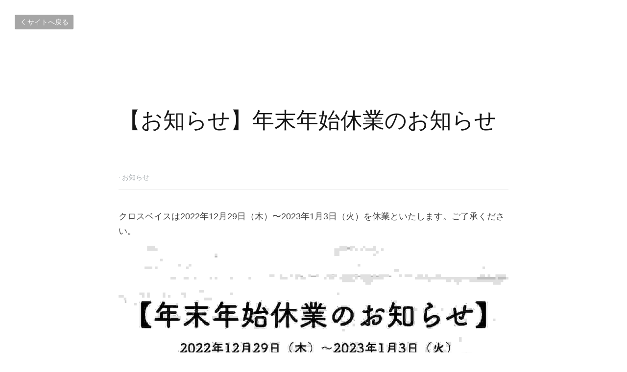

--- FILE ---
content_type: text/html; charset=utf-8
request_url: https://www.cross-base.org/blog/a25a0f13f07
body_size: 61515
content:
<!-- Powered by Strikingly.com 4 (1) Jan 25, 2026 at 14:08-->
<!DOCTYPE html>
<html itemscope itemtype='http://schema.org/WebPage' lang='ja' xmlns:og='http://ogp.me/ns#' xmlns='http://www.w3.org/1999/xhtml'>
<head>
<title>【お知らせ】年末年始休業のお知らせ - お知らせ</title>
<meta content='text/html; charset=UTF-8' http-equiv='Content-Type'>
<meta content='width=device-width,initial-scale=1.0,user-scalable=yes,minimum-scale=1.0,maximum-scale=3.0' id='viewport' name='viewport'>
<meta content='クロスベイスは2022年12月29日（木）〜2023年1月3日（火）を休業といたします。ご了承ください。  ' name='description'>
<meta content='article' property='og:type'>
<meta content='【お知らせ】年末年始休業のお知らせ' property='og:title'>
<meta content='https://www.cross-base.org/blog/a25a0f13f07' property='og:url'>
<meta content='https://custom-images.strikinglycdn.com/res/hrscywv4p/image/upload/c_limit,fl_lossy,h_9000,w_1200,f_auto,q_auto/1173937/886218_111918.jpeg' property='og:image'>
<meta content='【お知らせ】年末年始休業のお知らせ' property='og:site_name'>
<meta content='クロスベイスは2022年12月29日（木）〜2023年1月3日（火）を休業といたします。ご了承ください。  ' property='og:description'>
<meta content='【お知らせ】年末年始休業のお知らせ' itemprop='name'>
<meta content='クロスベイスは2022年12月29日（木）〜2023年1月3日（火）を休業といたします。ご了承ください。  ' itemprop='description'>
<meta content='https://custom-images.strikinglycdn.com/res/hrscywv4p/image/upload/c_limit,fl_lossy,h_9000,w_1200,f_auto,q_auto/1173937/886218_111918.jpeg' itemprop='image'>
<meta name="csrf-param" content="authenticity_token" />
<meta name="csrf-token" content="bgcsZko8+g3GM4Z2Mh1c/8X00ajVrRDFWUbSQSEYjxfozFqhetR4t3v36GpG4AlNAfbhY/ePjnKQ21DzljvvjA==" />
<script>
window.$S={};$S.conf={"SUPPORTED_CURRENCY":[{"code":"AED","symbol":"\u062f.\u0625","decimal":".","thousand":",","precision":2,"name":"\u30a2\u30e9\u30d6\u9996\u9577\u56fd\u9023\u90a6\u30c7\u30a3\u30eb\u30cf\u30e0"},{"code":"AFN","symbol":"\u060b","decimal":".","thousand":",","precision":2,"name":"\u30a2\u30d5\u30ac\u30f3\u30a2\u30d5\u30ac\u30cb"},{"code":"ALL","symbol":"Lek","decimal":",","thousand":".","precision":2,"name":"\u30a2\u30eb\u30d0\u30cb\u30a2 \u30ec\u30af"},{"code":"AMD","symbol":"\u058f","decimal":",","thousand":".","precision":2,"name":"\u30a2\u30eb\u30e1\u30cb\u30a2 \u30c9\u30e9\u30e0"},{"code":"ANG","symbol":"\u0192","decimal":",","thousand":".","precision":2,"name":"\u30aa\u30e9\u30f3\u30c0\u9818\u30a2\u30f3\u30c6\u30a3\u30eb \u30ae\u30eb\u30c0\u30fc"},{"code":"AOA","symbol":"Kz","decimal":",","thousand":".","precision":2,"name":"\u30a2\u30f3\u30b4\u30e9 \u30af\u30ef\u30f3\u30b6"},{"code":"ARS","symbol":"$","decimal":",","thousand":".","precision":2,"name":"\u30a2\u30eb\u30bc\u30f3\u30c1\u30f3 \u30da\u30bd"},{"code":"AUD","symbol":"A$","decimal":".","thousand":" ","precision":2,"name":"\u30aa\u30fc\u30b9\u30c8\u30e9\u30ea\u30a2\u30c9\u30eb"},{"code":"AWG","symbol":"\u0192","decimal":".","thousand":",","precision":2,"name":"\u30a2\u30eb\u30d0 \u30ae\u30eb\u30c0\u30fc"},{"code":"AZN","symbol":"\u20bc","decimal":".","thousand":",","precision":2,"name":"\u30a2\u30bc\u30eb\u30d0\u30a4\u30b8\u30e3\u30f3 \u30de\u30ca\u30c8"},{"code":"BAM","symbol":"KM","decimal":",","thousand":".","precision":2,"name":"\u30dc\u30b9\u30cb\u30a2 \u30de\u30eb\u30af (BAM)"},{"code":"BBD","symbol":"$","decimal":".","thousand":",","precision":2,"name":"\u30d0\u30eb\u30d0\u30c9\u30b9 \u30c9\u30eb"},{"code":"BDT","symbol":"Tk","decimal":".","thousand":",","precision":2,"name":"\u30d0\u30f3\u30b0\u30e9\u30c7\u30b7\u30e5\u30bf\u30ab"},{"code":"BGN","symbol":"\u043b\u0432","decimal":",","thousand":".","precision":2,"name":"\u30d6\u30eb\u30ac\u30ea\u30a2 \u65b0\u30ec\u30d5"},{"code":"BHD","symbol":"\u062f.\u0628","decimal":".","thousand":",","precision":3,"name":"\u30d0\u30fc\u30ec\u30fc\u30f3\u30c7\u30a3\u30ca\u30fc\u30eb"},{"code":"BIF","symbol":"FBu","decimal":".","thousand":",","precision":0,"name":"\u30d6\u30eb\u30f3\u30b8 \u30d5\u30e9\u30f3"},{"code":"BMD","symbol":"$","decimal":".","thousand":",","precision":2,"name":"\u30d0\u30df\u30e5\u30fc\u30c0 \u30c9\u30eb"},{"code":"BND","symbol":"$","decimal":".","thousand":",","precision":2,"name":"\u30d6\u30eb\u30cd\u30a4 \u30c9\u30eb"},{"code":"BOB","symbol":"$b","decimal":",","thousand":".","precision":2,"name":"\u30dc\u30ea\u30d3\u30a2 \u30dc\u30ea\u30d3\u30a2\u30fc\u30ce"},{"code":"BRL","symbol":"R$","decimal":",","thousand":".","precision":2,"name":"\u30d6\u30e9\u30b8\u30eb\u30ec\u30a2\u30eb","format":"%s %v"},{"code":"BSD","symbol":"$","decimal":".","thousand":",","precision":2,"name":"\u30d0\u30cf\u30de \u30c9\u30eb"},{"code":"BTN","symbol":"Nu.","decimal":".","thousand":",","precision":2,"name":"\u30d6\u30fc\u30bf\u30f3\u30cb\u30e5\u30eb\u30bf\u30e0"},{"code":"BWP","symbol":"P","decimal":".","thousand":",","precision":2,"name":"\u30dc\u30c4\u30ef\u30ca \u30d7\u30e9"},{"code":"BYN","symbol":"Br","decimal":".","thousand":",","precision":2,"name":"\u30d9\u30e9\u30eb\u30fc\u30b7 \u30eb\u30fc\u30d6\u30eb"},{"code":"BZD","symbol":"BZ$","decimal":".","thousand":",","precision":2,"name":"\u30d9\u30ea\u30fc\u30ba \u30c9\u30eb"},{"code":"CAD","symbol":"$","decimal":".","thousand":",","precision":2,"name":"\u30ab\u30ca\u30c0\u30c9\u30eb"},{"code":"CDF","symbol":"FC","decimal":".","thousand":",","precision":2,"name":"\u30b3\u30f3\u30b4 \u30d5\u30e9\u30f3"},{"code":"CHF","symbol":"CHF","decimal":".","thousand":"'","precision":2,"name":"\u30b9\u30a4\u30b9\u30d5\u30e9\u30f3","format":"%s %v"},{"code":"CLP","symbol":"$","decimal":"","thousand":".","precision":0,"name":"\u30c1\u30ea\u30da\u30bd"},{"code":"CNY","symbol":"\u00a5","decimal":".","thousand":",","precision":2,"name":"\u4e2d\u56fd\u4eba\u6c11\u5143"},{"code":"CRC","symbol":"\u20a1","decimal":",","thousand":".","precision":2,"name":"\u30b3\u30b9\u30bf\u30ea\u30ab \u30b3\u30ed\u30f3"},{"code":"CUP","symbol":"$","decimal":".","thousand":",","precision":2,"name":"\u30ad\u30e5\u30fc\u30d0\u30da\u30bd"},{"code":"CVE","symbol":"$","decimal":".","thousand":",","precision":2,"name":"\u30ab\u30fc\u30dc\u30d9\u30eb\u30c7 \u30a8\u30b9\u30af\u30fc\u30c9"},{"code":"CZK","symbol":"K\u010d","decimal":",","thousand":".","precision":2,"name":"\u30c1\u30a7\u30b3\u30b3\u30eb\u30ca","format":"%v %s"},{"code":"DJF","symbol":"Fdj","decimal":".","thousand":",","precision":0,"name":"\u30b8\u30d6\u30c1 \u30d5\u30e9\u30f3"},{"code":"DKK","symbol":"kr","decimal":".","thousand":",","precision":2,"name":"\u30c7\u30f3\u30de\u30fc\u30af\u30af\u30ed\u30fc\u30cd","format":"%v %s"},{"code":"DOP","symbol":"RD$","decimal":".","thousand":",","precision":2,"name":"\u30c9\u30df\u30cb\u30ab \u30da\u30bd"},{"code":"DZD","symbol":"\u062f\u062c","decimal":",","thousand":".","precision":2,"name":"\u30a2\u30eb\u30b8\u30a7\u30ea\u30a2 \u30c7\u30a3\u30ca\u30fc\u30eb"},{"code":"EGP","symbol":"E\u00a3","decimal":".","thousand":",","precision":2,"name":"\u30a8\u30b8\u30d7\u30c8 \u30dd\u30f3\u30c9"},{"code":"ERN","symbol":"Nkf","decimal":".","thousand":",","precision":2,"name":"\u30a8\u30ea\u30c8\u30ea\u30a2\u306e\u30ca\u30af\u30d5\u30a1"},{"code":"ETB","symbol":"Br","decimal":".","thousand":",","precision":2,"name":"\u30a8\u30c1\u30aa\u30d4\u30a2 \u30d6\u30eb"},{"code":"EUR","symbol":"\u20ac","decimal":",","thousand":".","precision":2,"name":"\u30e6\u30fc\u30ed","format":"%v %s"},{"code":"FJD","symbol":"$","decimal":".","thousand":",","precision":2,"name":"\u30d5\u30a3\u30b8\u30fc\u8af8\u5cf6 \u30c9\u30eb"},{"code":"FKP","symbol":"\u00a3","decimal":".","thousand":",","precision":2,"name":"\u30d5\u30a9\u30fc\u30af\u30e9\u30f3\u30c9\uff08\u30de\u30eb\u30d3\u30ca\u30b9\uff09\u8af8\u5cf6 \u30dd\u30f3\u30c9"},{"code":"GBP","symbol":"\u00a3","decimal":".","thousand":",","precision":2,"name":"\u82f1\u56fd\u30dd\u30f3\u30c9"},{"code":"GEL","symbol":"\u10da","decimal":",","thousand":".","precision":2,"name":"\u30b8\u30e7\u30fc\u30b8\u30a2 \u30e9\u30ea"},{"code":"GGP","symbol":"\u00a3","decimal":".","thousand":",","precision":2,"name":"\u30ac\u30fc\u30f3\u30b8\u30fc\u30dd\u30f3\u30c9"},{"code":"GHS","symbol":"GH\u20b5","decimal":".","thousand":",","precision":2,"name":"\u30ac\u30fc\u30ca \u30bb\u30c7\u30a3"},{"code":"GIP","symbol":"\u00a3","decimal":".","thousand":",","precision":2,"name":"\u30b8\u30d6\u30e9\u30eb\u30bf\u30eb \u30dd\u30f3\u30c9"},{"code":"GMD","symbol":"D","decimal":".","thousand":",","precision":2,"name":"\u30ac\u30f3\u30d3\u30a2 \u30c0\u30e9\u30b7"},{"code":"GNF","symbol":"\u20a3","decimal":".","thousand":",","precision":0,"name":"\u30ae\u30cb\u30a2 \u30d5\u30e9\u30f3"},{"code":"GTQ","symbol":"Q","decimal":".","thousand":",","precision":2,"name":"\u30b0\u30a2\u30c6\u30de\u30e9 \u30b1\u30c4\u30a1\u30eb"},{"code":"GYD","symbol":"G$","decimal":".","thousand":",","precision":2,"name":"\u30ac\u30a4\u30a2\u30ca \u30c9\u30eb"},{"code":"HKD","symbol":"HK$","decimal":".","thousand":",","precision":2,"name":"\u9999\u6e2f\u30c9\u30eb"},{"code":"HNL","symbol":"L","decimal":".","thousand":",","precision":2,"name":"\u30db\u30f3\u30b8\u30e5\u30e9\u30b9 \u30ec\u30f3\u30d4\u30e9"},{"code":"HRK","symbol":"kn","decimal":".","thousand":",","precision":2,"name":"\u30af\u30ed\u30a2\u30c1\u30a2 \u30af\u30fc\u30ca"},{"code":"HTG","symbol":"G","decimal":".","thousand":",","precision":2,"name":"\u30cf\u30a4\u30c1 \u30b0\u30fc\u30eb\u30c9"},{"code":"HUF","symbol":"Ft","decimal":"","thousand":",","precision":0,"name":"\u30cf\u30f3\u30ac\u30ea\u30fc\u30d5\u30a9\u30ea\u30f3\u30c8","format":"%v %s"},{"code":"ILS","symbol":"\u20aa","decimal":".","thousand":",","precision":2,"name":"\u30a4\u30b9\u30e9\u30a8\u30eb\u30b7\u30a7\u30b1\u30eb"},{"code":"IMP","symbol":"\u00a3","decimal":".","thousand":",","precision":2,"name":"\u30de\u30f3\u5cf6\u30dd\u30f3\u30c9"},{"code":"INR","symbol":"\u20b9","decimal":".","thousand":",","precision":2,"name":"\u30a4\u30f3\u30c9\u30eb\u30d4\u30fc"},{"code":"IQD","symbol":"\u062f.\u0639","decimal":".","thousand":",","precision":3,"name":"\u30a4\u30e9\u30af\u30c7\u30a3\u30ca\u30fc\u30eb"},{"code":"IRR","symbol":"\u062a\u0648\u0645\u0627\u0646","decimal":".","thousand":",","precision":2,"name":"\u30a4\u30e9\u30f3\u30ea\u30a2\u30eb"},{"code":"ISK","symbol":"kr","decimal":",","thousand":".","precision":2,"name":"\u30a2\u30a4\u30b9\u30e9\u30f3\u30c9 \u30af\u30ed\u30fc\u30ca"},{"code":"JEP","symbol":"\u00a3","decimal":".","thousand":",","precision":2,"name":"\u30b8\u30e3\u30fc\u30b8\u30fc\u30fb\u30dd\u30f3\u30c9"},{"code":"JMD","symbol":"J$","decimal":".","thousand":",","precision":2,"name":"\u30b8\u30e3\u30de\u30a4\u30ab\u30c9\u30eb"},{"code":"JOD","symbol":"JD","decimal":".","thousand":",","precision":3,"name":"\u30e8\u30eb\u30c0\u30f3 \u30c7\u30a3\u30ca\u30fc\u30eb"},{"code":"JPY","symbol":"\u00a5","decimal":"","thousand":",","precision":0,"name":"\u65e5\u672c\u5186","format":"%s %v"},{"code":"KES","symbol":"KSh","decimal":".","thousand":",","precision":2,"name":"\u30b1\u30cb\u30a2 \u30b7\u30ea\u30f3\u30b0"},{"code":"KGS","symbol":"\u043b\u0432","decimal":",","thousand":".","precision":2,"name":"\u30ad\u30eb\u30ae\u30b9\u30bf\u30f3 \u30bd\u30e0"},{"code":"KHR","symbol":"\u17db","decimal":".","thousand":",","precision":2,"name":"\u30ab\u30f3\u30dc\u30b8\u30a2 \u30ea\u30a8\u30eb"},{"code":"KMF","symbol":"CF","decimal":".","thousand":",","precision":0,"name":"\u30b3\u30e2\u30ed \u30d5\u30e9\u30f3"},{"code":"KPW","symbol":"\u20a9","decimal":".","thousand":",","precision":2,"name":"\u5317\u671d\u9bae\u30a6\u30a9\u30f3"},{"code":"KRW","symbol":"\uc6d0","decimal":"","thousand":",","precision":0,"name":"\u97d3\u56fd\u30a6\u30a9\u30f3","format":"%v %s"},{"code":"KWD","symbol":"\u062f.\u0643","decimal":".","thousand":",","precision":3,"name":"\u30af\u30a6\u30a7\u30fc\u30c8 \u30c7\u30a3\u30ca\u30fc\u30eb"},{"code":"KYD","symbol":"CI$","decimal":".","thousand":",","precision":2,"name":"\u30b1\u30a4\u30de\u30f3\u8af8\u5cf6 \u30c9\u30eb"},{"code":"KZT","symbol":"\u20b8","decimal":",","thousand":".","precision":2,"name":"\u30ab\u30b6\u30d5\u30b9\u30bf\u30f3 \u30c6\u30f3\u30b2"},{"code":"LBP","symbol":"LL","decimal":".","thousand":",","precision":2,"name":"\u30ec\u30d0\u30ce\u30f3 \u30dd\u30f3\u30c9"},{"code":"LKR","symbol":"\u20a8","decimal":".","thousand":",","precision":2,"name":"\u30b9\u30ea\u30e9\u30f3\u30ab \u30eb\u30d4\u30fc"},{"code":"LRD","symbol":"LR$","decimal":".","thousand":",","precision":2,"name":"\u30ea\u30d9\u30ea\u30a2 \u30c9\u30eb"},{"code":"LSL","symbol":"M","decimal":".","thousand":",","precision":2,"name":"\u30ec\u30bd\u30c8 \u30ed\u30c6\u30a3"},{"code":"LYD","symbol":"LD","decimal":".","thousand":",","precision":3,"name":"\u30ea\u30d3\u30a2\u30c7\u30a3\u30ca\u30fc\u30eb"},{"code":"MAD","symbol":"\u062f.\u0645.","decimal":",","thousand":".","precision":2,"name":"\u30e2\u30ed\u30c3\u30b3 \u30c7\u30a3\u30eb\u30cf\u30e0"},{"code":"MDL","symbol":"L","decimal":",","thousand":".","precision":2,"name":"\u30e2\u30eb\u30c9\u30d0 \u30ec\u30a4"},{"code":"MGA","symbol":"Ar","decimal":".","thousand":",","precision":0,"name":"\u30de\u30c0\u30ac\u30b9\u30ab\u30eb \u30a2\u30ea\u30a2\u30ea"},{"code":"MKD","symbol":"\u0434\u0435\u043d","decimal":",","thousand":".","precision":2,"name":"\u30de\u30b1\u30c9\u30cb\u30a2 \u30c7\u30ca\u30eb"},{"code":"MMK","symbol":"Ks","decimal":".","thousand":",","precision":2,"name":"\u30df\u30e3\u30f3\u30de\u30fc \u30c1\u30e3\u30c3\u30c8"},{"code":"MNT","symbol":"\u20ae","decimal":".","thousand":",","precision":2,"name":"\u30e2\u30f3\u30b4\u30eb \u30c8\u30b0\u30ed\u30b0"},{"code":"MOP","symbol":"MOP$","decimal":".","thousand":",","precision":2,"name":"\u30de\u30ab\u30aa \u30d1\u30bf\u30ab"},{"code":"MRO","symbol":"UM","decimal":".","thousand":",","precision":2,"name":"\u30e2\u30fc\u30ea\u30bf\u30cb\u30a2 \u30a6\u30ae\u30a2"},{"code":"MRU","symbol":"UM","decimal":".","thousand":",","precision":2,"name":"Mauritanian ouguiya"},{"code":"MUR","symbol":"\u20a8","decimal":".","thousand":",","precision":2,"name":"\u30e2\u30fc\u30ea\u30b7\u30e3\u30b9 \u30eb\u30d4\u30fc"},{"code":"MVR","symbol":"Rf","decimal":".","thousand":",","precision":2,"name":"\u30e2\u30eb\u30c7\u30a3\u30d6\u8af8\u5cf6 \u30eb\u30d5\u30a3\u30a2"},{"code":"MWK","symbol":"K","decimal":".","thousand":",","precision":2,"name":"\u30de\u30e9\u30a6\u30a3 \u30af\u30ef\u30c1\u30e3"},{"code":"MXN","symbol":"$","decimal":".","thousand":",","precision":2,"name":"\u30e1\u30ad\u30b7\u30b3\u30da\u30bd"},{"code":"MYR","symbol":"RM","decimal":".","thousand":",","precision":2,"name":"\u30de\u30ec\u30fc\u30b7\u30a2\u30ea\u30f3\u30ae\u30c3\u30c8"},{"code":"MZN","symbol":"MT","decimal":",","thousand":".","precision":2,"name":"\u30e2\u30b6\u30f3\u30d3\u30fc\u30af \u30e1\u30c6\u30a3\u30ab\u30eb"},{"code":"NAD","symbol":"N$","decimal":".","thousand":",","precision":2,"name":"\u30ca\u30df\u30d3\u30a2 \u30c9\u30eb"},{"code":"NGN","symbol":"\u20a6","decimal":".","thousand":",","precision":2,"name":"\u30ca\u30a4\u30b8\u30a7\u30ea\u30a2 \u30ca\u30a4\u30e9"},{"code":"NIO","symbol":"C$","decimal":".","thousand":",","precision":2,"name":"\u30cb\u30ab\u30e9\u30b0\u30a2 \u30b3\u30eb\u30c9\u30d0 \u30aa\u30ed"},{"code":"NOK","symbol":"kr","decimal":",","thousand":".","precision":2,"name":"\u30ce\u30eb\u30a6\u30a7\u30fc\u30af\u30ed\u30fc\u30cd","format":"%v %s"},{"code":"NPR","symbol":"\u20a8","decimal":".","thousand":",","precision":2,"name":"\u30cd\u30d1\u30fc\u30eb \u30eb\u30d4\u30fc"},{"code":"NZD","symbol":"$","decimal":".","thousand":",","precision":2,"name":"\u30cb\u30e5\u30fc\u30b8\u30fc\u30e9\u30f3\u30c9\u30c9\u30eb"},{"code":"OMR","symbol":"\u0631.\u0639.","decimal":".","thousand":",","precision":3,"name":"\u30aa\u30de\u30fc\u30f3\u30fb\u30ea\u30a2\u30eb"},{"code":"PAB","symbol":"B\/.","decimal":".","thousand":",","precision":2,"name":"\u30d1\u30ca\u30de \u30d0\u30eb\u30dc\u30a2"},{"code":"PEN","symbol":"S\/.","decimal":".","thousand":",","precision":2,"name":"\u30cc\u30a8\u30dc\u30bd\u30eb"},{"code":"PGK","symbol":"K","decimal":".","thousand":",","precision":2,"name":"\u30d1\u30d7\u30a2\u30cb\u30e5\u30fc\u30ae\u30cb\u30a2 \u30ad\u30ca"},{"code":"PHP","symbol":"\u20b1","decimal":".","thousand":",","precision":2,"name":"\u30d5\u30a3\u30ea\u30d4\u30f3\u30da\u30bd"},{"code":"PKR","symbol":"\u20a8","decimal":".","thousand":",","precision":2,"name":"\u30d1\u30ad\u30b9\u30bf\u30f3 \u30eb\u30d4\u30fc"},{"code":"PLN","symbol":"z\u0142","decimal":",","thousand":" ","precision":2,"name":"\u30dd\u30fc\u30e9\u30f3\u30c9\u30ba\u30ed\u30c1","format":"%v %s"},{"code":"PYG","symbol":"\u20b2","decimal":",","thousand":".","precision":0,"name":"\u30d1\u30e9\u30b0\u30a2\u30a4 \u30b0\u30a2\u30e9\u30cb"},{"code":"QAR","symbol":"\u0631.\u0642","decimal":".","thousand":",","precision":2,"name":"\u30ab\u30bf\u30fc\u30eb \u30ea\u30a2\u30eb"},{"code":"RON","symbol":"lei","decimal":",","thousand":".","precision":2,"name":"\u30eb\u30fc\u30de\u30cb\u30a2 \u30ec\u30a4"},{"code":"RSD","symbol":"\u0434\u0438\u043d","decimal":",","thousand":".","precision":2,"name":"\u30c7\u30a3\u30ca\u30fc\u30eb (\u30bb\u30eb\u30d3\u30a2)"},{"code":"RUB","symbol":"\u20bd","decimal":",","thousand":".","precision":2,"name":"\u30ed\u30b7\u30a2\u30eb\u30fc\u30d6\u30eb","format":"%v %s"},{"code":"RWF","symbol":"FRw","decimal":".","thousand":",","precision":0,"name":"\u30eb\u30ef\u30f3\u30c0 \u30d5\u30e9\u30f3"},{"code":"SAR","symbol":"\u0631.\u0633","decimal":".","thousand":",","precision":2,"name":"\u30b5\u30a6\u30b8 \u30ea\u30e4\u30eb"},{"code":"SBD","symbol":"SI$","decimal":".","thousand":",","precision":2,"name":"\u30bd\u30ed\u30e2\u30f3\u8af8\u5cf6 \u30c9\u30eb"},{"code":"SCR","symbol":"SRe","decimal":".","thousand":",","precision":2,"name":"\u30bb\u30fc\u30b7\u30a7\u30eb \u30eb\u30d4\u30fc"},{"code":"SDG","symbol":"SDG","decimal":".","thousand":",","precision":2,"name":"\u30b9\u30fc\u30c0\u30f3\u30dd\u30f3\u30c9"},{"code":"SEK","symbol":"kr","decimal":".","thousand":" ","precision":2,"name":"\u30b9\u30a6\u30a7\u30fc\u30c7\u30f3 \u30af\u30ed\u30fc\u30ca","format":"%v %s"},{"code":"SGD","symbol":"S$","decimal":".","thousand":",","precision":2,"name":"\u30b7\u30f3\u30ac\u30dd\u30fc\u30eb\u30c9\u30eb"},{"code":"SHP","symbol":"\u00a3","decimal":".","thousand":",","precision":2,"name":"\u30bb\u30f3\u30c8\u30d8\u30ec\u30ca\u5cf6 \u30dd\u30f3\u30c9"},{"code":"SLL","symbol":"Le","decimal":".","thousand":",","precision":2,"name":"\u30b7\u30a8\u30e9\u30ec\u30aa\u30cd \u30ec\u30aa\u30f3"},{"code":"SOS","symbol":"S","decimal":".","thousand":",","precision":2,"name":"\u30bd\u30de\u30ea\u30a2 \u30b7\u30ea\u30f3\u30b0"},{"code":"SRD","symbol":"$","decimal":",","thousand":".","precision":2,"name":"\u30b9\u30ea\u30ca\u30e0 \u30c9\u30eb"},{"code":"SSP","symbol":"SS\u00a3","decimal":".","thousand":",","precision":2,"name":"\u5357\u30b9\u30fc\u30c0\u30f3\u30dd\u30f3\u30c9"},{"code":"STD","symbol":"Db","decimal":".","thousand":",","precision":2,"name":"\u30b5\u30f3\u30c8\u30e1\u30fb\u30d7\u30ea\u30f3\u30b7\u30da \u30c9\u30d6\u30e9"},{"code":"STN","symbol":"Db","decimal":".","thousand":",","precision":2,"name":"\u30b5\u30f3\u30c8\u30e1\u30fb\u30d7\u30ea\u30f3\u30b7\u30da\u30fb\u30c9\u30d6\u30e9"},{"code":"SYP","symbol":"LS","decimal":".","thousand":",","precision":2,"name":"Syrian pound"},{"code":"SZL","symbol":"E","decimal":".","thousand":",","precision":2,"name":"\u30b9\u30ef\u30b8\u30e9\u30f3\u30c9 \u30ea\u30e9\u30f3\u30b2\u30cb"},{"code":"THB","symbol":"\u0e3f","decimal":".","thousand":",","precision":2,"name":"\u30bf\u30a4\u30d0\u30fc\u30c4"},{"code":"TJS","symbol":"SM","decimal":".","thousand":",","precision":2,"name":"\u30bf\u30b8\u30ad\u30b9\u30bf\u30f3 \u30bd\u30e2\u30cb"},{"code":"TMT","symbol":"T","decimal":".","thousand":",","precision":2,"name":"\u30c8\u30eb\u30af\u30e1\u30cb\u30b9\u30bf\u30f3\u30de\u30ca\u30c8"},{"code":"TND","symbol":"\u062f.\u062a","decimal":".","thousand":",","precision":3,"name":"\u30c1\u30e5\u30cb\u30b8\u30a2\u30fb\u30c7\u30a3\u30ca\u30fc\u30eb"},{"code":"TOP","symbol":"T$","decimal":".","thousand":",","precision":2,"name":"\u30c8\u30f3\u30ac \u30d1\u30fb\u30a2\u30f3\u30ac"},{"code":"TRY","symbol":"\u20ba","decimal":".","thousand":",","precision":2,"name":"\u65b0\u30c8\u30eb\u30b3\u30ea\u30e9"},{"code":"TTD","symbol":"TT$","decimal":".","thousand":",","precision":2,"name":"\u30c8\u30ea\u30cb\u30c0\u30fc\u30c9\u30c8\u30d0\u30b4 \u30c9\u30eb"},{"code":"TWD","symbol":"NT$","decimal":"","thousand":",","precision":0,"name":"\u65b0\u53f0\u6e7e\u30c9\u30eb"},{"code":"TZS","symbol":"Tsh","decimal":".","thousand":",","precision":2,"name":"\u30bf\u30f3\u30b6\u30cb\u30a2 \u30b7\u30ea\u30f3\u30b0"},{"code":"UAH","symbol":"\u20b4","decimal":".","thousand":",","precision":2,"name":"\u30a6\u30af\u30e9\u30a4\u30ca \u30b0\u30ea\u30d6\u30ca"},{"code":"UGX","symbol":"USh","decimal":".","thousand":",","precision":2,"name":"\u30a6\u30ac\u30f3\u30c0 \u30b7\u30ea\u30f3\u30b0"},{"code":"USD","symbol":"$","decimal":".","thousand":",","precision":2,"name":"\u7c73\u30c9\u30eb"},{"code":"UYU","symbol":"$U","decimal":",","thousand":".","precision":2,"name":"\u30a6\u30eb\u30b0\u30a2\u30a4 \u30da\u30bd"},{"code":"UZS","symbol":"\u043b\u0432","decimal":",","thousand":".","precision":2,"name":"\u30a6\u30ba\u30d9\u30ad\u30b9\u30bf\u30f3 \u30b9\u30e0"},{"code":"VES","symbol":"Bs.S.","decimal":".","thousand":",","precision":2,"name":"\u30d9\u30cd\u30ba\u30a8\u30e9\u306e\u30dc\u30ea\u30d0\u30eb\u30fb\u30bd\u30d9\u30e9\u30ce"},{"code":"VUV","symbol":"VT","decimal":".","thousand":",","precision":0,"name":"\u30d0\u30cc\u30a2\u30c4 \u30d0\u30c4"},{"code":"WST","symbol":"WS$","decimal":".","thousand":",","precision":2,"name":"\u30b5\u30e2\u30a2 \u30bf\u30e9"},{"code":"XAF","symbol":"FCFA","decimal":".","thousand":",","precision":0,"name":"\u4e2d\u592e\u30a2\u30d5\u30ea\u30ab CFA \u30d5\u30e9\u30f3"},{"code":"XCD","symbol":"EC$","decimal":".","thousand":",","precision":2,"name":"\u6771\u30ab\u30ea\u30d6 \u30c9\u30eb"},{"code":"XDR","symbol":"SDR","decimal":".","thousand":"","precision":0,"name":"\u7279\u5225\u62bd\u9078\u6a29"},{"code":"XOF","symbol":"CFA","decimal":".","thousand":",","precision":0,"name":"\u897f\u30a2\u30d5\u30ea\u30ab CFA \u30d5\u30e9\u30f3"},{"code":"XPF","symbol":"\u20a3","decimal":".","thousand":",","precision":0,"name":"CFP \u30d5\u30e9\u30f3"},{"code":"YER","symbol":"\u0631.\u064a","decimal":".","thousand":",","precision":2,"name":"\u30a4\u30a8\u30e1\u30f3 \u30ea\u30a2\u30eb"},{"code":"ZAR","symbol":"R","decimal":".","thousand":",","precision":2,"name":"\u5357\u30a2\u30d5\u30ea\u30ab\u30e9\u30f3\u30c9"},{"code":"ZMW","symbol":"K","decimal":",","thousand":".","precision":2,"name":"\u30b6\u30f3\u30d3\u30a2 \u30af\u30ef\u30c1\u30e3"},{"code":"IDR","symbol":"Rp ","decimal":"","thousand":".","precision":0,"name":"\u30a4\u30f3\u30c9\u30cd\u30b7\u30a2\u30eb\u30d4\u30a2"},{"code":"VND","symbol":"\u20ab","decimal":"","thousand":".","precision":0,"name":"\u30d9\u30c8\u30ca\u30e0\u30c9\u30f3","format":"%v%s"},{"code":"LAK","symbol":"\u20ad","decimal":".","thousand":",","precision":2,"name":"\u30e9\u30aa\u30b9 \u30ad\u30fc\u30d7"},{"code":"COP","symbol":"$","decimal":".","thousand":",","precision":0,"name":"\u30b3\u30ed\u30f3\u30d3\u30a2\u30da\u30bd"}],"keenio_collection":"strikingly_pageviews","keenio_pbs_impression_collection":"strikingly_pbs_impression","keenio_pbs_conversion_collection":"strikingly_pbs_conversion","keenio_pageservice_imageshare_collection":"strikingly_pageservice_imageshare","keenio_page_socialshare_collection":"strikingly_page_socialshare","keenio_page_framing_collection":"strikingly_page_framing","keenio_file_download_collection":"strikingly_file_download","is_google_analytics_enabled":true,"gdpr_compliance_feature":false,"is_strikingly_analytics_enabled":true,"baidu_xzh_json":null,"isBlog":true};$S.globalConf={"premium_apps":["HtmlApp","EcwidApp","MailChimpApp","CeleryApp","LocuApp"],"environment":"production","env":"production","host_suffix":"strikingly.com","asset_url":"https:\/\/static-assets.strikinglycdn.com","support_url":"http:\/\/support.strikingly.com","sxl_font_api_url":"https:\/\/static-fonts-css.strikinglycdn.com","locale":"ja","enable_live_chat":true,"s_in_china":false,"browser_locale":null,"is_sxl":false,"is_rtl":false,"google":{"recaptcha_v2_client_key":"6LeRypQbAAAAAGgaIHIak2L7UaH4Mm3iS6Tpp7vY","recaptcha_v2_invisible_client_key":"6LdmtBYdAAAAAJmE1hETf4IHoUqXQaFuJxZPO8tW"},"hcaptcha":{"hcaptcha_checkbox_key":"cd7ccab0-57ca-49aa-98ac-db26473a942a","hcaptcha_invisible_key":"65400c5a-c122-4648-971c-9f7e931cd872"},"user_image_cdn":{"qn":"\/\/user-assets.sxlcdn.com","s":"\/\/custom-images.strikinglycdn.com"},"user_image_private_cdn":{"qn":null},"rollout":{"crm_livechat":true,"google_invisible_recaptcha":true,"enabled_hcaptcha":true,"nav_2021":true,"nav_2021_off":false,"nav_2023":true,"new_blog_layout":true,"pbs_i18n":true},"GROWINGIO_API_KEY":null,"BAIDU_API_KEY":null,"SEGMENTIO_API_KEY":"eb3txa37hi","FACEBOOK_APP_ID":"138736959550286","WECHAT_APP_ID":null,"KEEN_IO_PROJECT_ID":"5317e03605cd66236a000002","KEEN_IO_WRITE_KEY":"[base64]","CLOUDINARY_CLOUD_NAME":"hrscywv4p","CLOUDINARY_PRESET":"oxbxiyxl","BUGSNAG_FE_API_KEY":"","BUGSNAG_FE_JS_RELEASE_STAGE":"production","WEB_PUSH_PUB_KEY":"BDKuVD3CPl9FsdF_P7eYJg1i-siryCIDQRcOhTu2zMMFbNrXaugVggo_7vy5OHPYTVaXkLBWv8PUPdduzaKq8xE="};$S.miniProgramAppType=null;$S.blogPostData={"blogPostMeta":{"id":24888847,"state":"published","pinned":false,"notified":false,"createdAt":"2022-11-09T22:08:36.069-08:00","publishedAt":"2022-11-09T22:09:53.840-08:00","publicUrl":"https:\/\/www.cross-base.org\/blog\/a25a0f13f07","customSlug":null,"editCount":13,"publishedEditCount":0,"mode":"show","role":null,"reviewState":null,"needReview":false,"censorshipResult":null,"reviewUpdatedAt":null,"scheduledPublishAt":null,"scheduledPublishAtUtcTime":null,"scheduledTimeZone":null,"postedToWechat":false,"tags":["お知らせ"],"categories":[{"id":299,"name":"\u304a\u77e5\u3089\u305b"}],"socialMediaConfig":{"url":"https:\/\/www.cross-base.org\/blog\/a25a0f13f07","title":"\u3010\u304a\u77e5\u3089\u305b\u3011\u5e74\u672b\u5e74\u59cb\u4f11\u696d\u306e\u304a\u77e5\u3089\u305b","image":"https:\/\/custom-images.strikinglycdn.com\/res\/hrscywv4p\/image\/upload\/c_limit,fl_lossy,h_9000,w_1200,f_auto,q_auto\/1173937\/886218_111918.jpeg","description":"\u30af\u30ed\u30b9\u30d9\u30a4\u30b9\u306f2022\u5e7412\u670829\u65e5\uff08\u6728\uff09\u301c2023\u5e741\u67083\u65e5\uff08\u706b\uff09\u3092\u4f11\u696d\u3068\u3044\u305f\u3057\u307e\u3059\u3002\u3054\u4e86\u627f\u304f\u3060\u3055\u3044\u3002 \u00a0","fbAppId":"138736959550286"},"nextBlogPostTitle":"\u3010\u4f53\u9a13\u6d3b\u52d5\u5831\u544a \u82f1\u8a9e\u30ab\u30d5\u30a7\u3011\u4eca\u5e74\u3082 English Cafe \u6d3b\u52d5\u4e2d\u3067\u3059\uff01","nextBlogPostRelativeUrl":"\/blog\/english-cafe-46fec5e7-01da-478d-a35b-2c19fee7cb44","nextBlogPostId":25061037,"prevBlogPostTitle":"\u3010\u4f53\u9a13\u6d3b\u52d5DO\uff0fCO\u304a\u77e5\u3089\u305b\u3011\u300c\u5b66\u5712\u796d\u306b\u884c\u3063\u3066\u307f\u3088\u3046\uff01\u5927\u5b66\u30ad\u30e3\u30f3\u30d1\u30b9\u30c4\u30a2\u30fc\u540c\u5fd7\u793e\u5927\u5b66\u30af\u30ed\u30fc\u30d0\u30fc\u796d\u300d\u53c2\u52a0\u8005\u52df\u96c6\uff01","prevBlogPostRelativeUrl":"\/blog\/do-co-86d933c1-deb2-4f6b-ae0f-4b4b703d32dd","prevBlogPostId":24376657},"pageMeta":{"blogSettings":{"previewLayout":1,"category_order":false,"has_subscription_code":false,"preview_number":"8","hide_new_blog_tips":true},"isPro":true,"isV4":true,"forcedLocale":"ja","userId":1173937,"membership":"pro","theme":{"id":10,"css_file":"themes/fresh/main","color_list":"","created_at":"2012-08-15T19:55:05.697-07:00","updated_at":"2018-04-10T19:58:56.562-07:00","display_name":"Fresh","default_slide_list":"104","navbar_file":"fresh/navbar","footer_file":"fresh/footer","name":"fresh","thumb_image":"themes/fresh/icon.png","use_background_image":false,"demo_page_id":2002,"type_mask":1,"data_page_id":3016,"is_new":false,"priority":10,"header_file":"fresh/header","data":"{\"menu\":{\"type\":\"Menu\",\"components\":{\"logo\":{\"type\":\"Image\",\"image_type\":\"small\",\"url\":\"/images/defaults/default_logo.png\"},\"title\":{\"type\":\"RichText\",\"value\":\"Title Text\",\"text_type\":\"title\"},\"power_button\":{\"type\":\"Image\",\"image_type\":\"small\",\"url\":\"/images/themes/fresh/power.png\"}}}}","name_with_v4_fallback":"fresh"},"permalink":"site-1173937-8803-101","subscriptionPlan":"pro_yearly","subscriptionPeriod":"yearly","isOnTrial":false,"customColors":{"type":"CustomColors","id":"f_d05f6da1-b55d-48b9-aa83-e849584179ec","defaultValue":null,"active":true,"highlight1":"#f45c2b","highlight2":"#f4931c"},"animations":{"type":"Animations","id":"f_3b7eaf21-6a85-440a-9b4d-6817a259b33e","defaultValue":null,"page_scroll":"slide_in","background":"none","image_link_hover":"light_overlay"},"s5Theme":{"type":"Theme","id":"f_4844b086-1c83-4655-8d63-58f950a1847d","version":"10","nav":{"type":"NavTheme","id":"f_3f1c7736-2c07-4e49-93b5-ef9c08321772","name":"topBar","layout":"a","padding":"medium","sidebarWidth":"small","topContentWidth":"full","horizontalContentAlignment":"left","verticalContentAlignment":"top","fontSize":"medium","backgroundColor1":"#dddddd","highlightColor":null,"presetColorName":"transparent","itemSpacing":"compact","dropShadow":"no","socialMediaListType":"link","isTransparent":true,"isSticky":true,"showSocialMedia":false,"highlight":{"type":"underline","textColor":null,"blockTextColor":null,"blockBackgroundColor":null,"blockShape":"pill","id":"f_4854fb48-5c86-49ab-8d10-2c0fc03b9db7"},"border":{"enable":false,"borderColor":"#000","position":"bottom","thickness":"small"},"socialMedia":[],"socialMediaButtonList":[{"type":"Facebook","id":"a5887978-0c35-11f0-8ae6-cb4d77c09591","url":"","link_url":"","share_text":"","show_button":false},{"type":"Twitter","id":"a5887979-0c35-11f0-8ae6-cb4d77c09591","url":"","link_url":"","share_text":"","show_button":false},{"type":"LinkedIn","id":"a588797a-0c35-11f0-8ae6-cb4d77c09591","url":"","link_url":"","share_text":"","show_button":false},{"type":"Pinterest","id":"a588797b-0c35-11f0-8ae6-cb4d77c09591","url":"","link_url":"","share_text":"","show_button":false}],"socialMediaContactList":[{"type":"SocialMediaPhone","id":"a588797e-0c35-11f0-8ae6-cb4d77c09591","defaultValue":"","className":"fas fa-phone-alt"},{"type":"SocialMediaEmail","id":"a588797f-0c35-11f0-8ae6-cb4d77c09591","defaultValue":"","className":"fas fa-envelope"}]},"section":{"type":"SectionTheme","id":"f_09cc6783-156e-4f02-8a33-a674f16d6b43","padding":"normal","contentWidth":"full","contentAlignment":"center","baseFontSize":null,"titleFontSize":null,"subtitleFontSize":null,"itemTitleFontSize":null,"itemSubtitleFontSize":null,"textHighlightColor":null,"baseColor":null,"titleColor":null,"subtitleColor":null,"itemTitleColor":null,"itemSubtitleColor":null,"textHighlightSelection":{"type":"TextHighlightSelection","id":"f_6e74669f-f53e-4bee-9eb6-0071adade020","title":false,"subtitle":true,"itemTitle":false,"itemSubtitle":true}},"firstSection":{"type":"FirstSectionTheme","id":"f_16ec3aeb-25f1-41e6-bb59-7a4975a65833","height":"normal","shape":"none"},"button":{"type":"ButtonTheme","id":"f_9b7453f7-bf77-4967-8e5f-0e83d6d40187","backgroundColor":"#000000","shape":"square","fill":"solid"}},"id":11500135,"headingFont":"sawarabi gothic","titleFont":"sawarabi gothic","bodyFont":"","usedWebFontsNormalized":"Sawarabi+Gothic:regular|Varela+Round:regular","showAmp":null,"subscribersCount":0,"templateVariation":"","showStrikinglyLogo":false,"multiPage":true,"sectionLayout":"four-landscape-none-none","siteName":"\u7279\u5b9a\u975e\u55b6\u5229\u6d3b\u52d5\u6cd5\u4eba\u30af\u30ed\u30b9\u30d9\u30a4\u30b9","siteRollouts":{"custom_code":true,"pro_sections":true,"pro_apps":true,"new_settings_dialog_feature":true,"google_analytics":true,"strikingly_analytics":true,"sections_name_sync":true,"manually_checked":false,"custom_form":false,"popup":null,"membership_feature":true},"pageCustomDomain":"www.cross-base.org","pagePublicUrl":"https:\/\/www.cross-base.org\/","googleAnalyticsTracker":"UA-131246854-1","googleAnalyticsType":"classic","facebookPixelId":"","gaTrackingId":"UA-25124444-6","errorceptionKey":"\"518ac810441fb4b7180002fa\"","keenioProjectId":"5317e03605cd66236a000002","keenioWriteKey":"[base64]","wechatMpAccountId":null,"blogSubscriptionUrl":"\/show_iframe_component\/787106","chatSettings":null,"showNav":null,"hideNewBlogTips":true,"connectedSites":[],"enableFixedTextColor":true,"enableFixedTextColorRemaining":true,"enableFixedTextColorHasBgColor":false,"enableFixedGallerySectionRtlStyle":false,"enableFixedNavHorizontalAlign":false,"enableUsedMobileNewBreakpoint":false,"enableSectionSmartBinding":false,"enableFixedSectionContentStyle20251020":false,"enableNewLumaVersion":true,"enableFixedNavSpecialLogicColor":false},"content":{"type":"Blog.BlogData","id":"f_e8231c0c-736f-40d9-923b-30f2022f4801","showComments":true,"header":{"type":"Blog.Header","id":"f_996247b8-0ba0-43d6-9e5b-5e2c5f577eec","title":{"type":"Blog.Text","id":"f_11914a28-3ed6-4e2c-9f32-2a9f0610f315","defaultValue":false,"value":"\u003cdiv class=\"s-rich-text-wrapper\" style=\"display: block;\"\u003e\u003cp\u003e\u3010\u304a\u77e5\u3089\u305b\u3011\u5e74\u672b\u5e74\u59cb\u4f11\u696d\u306e\u304a\u77e5\u3089\u305b\u003c\/p\u003e\u003c\/div\u003e","version":1},"subTitle":{"type":"Blog.Text","id":"f_ad49533e-7964-444b-b40c-a2d1ab842683","value":""},"backgroundImage":{"type":"Blog.BackgroundImage","id":"f_fc8fa1ab-4f48-4dc8-a177-51b991e87a26","defaultValue":false,"url":"","textColor":"","sizing":"","userClassName":"","videoHtml":"","storageKey":null,"storage":null,"format":null,"h":null,"w":null,"s":null,"useImage":false,"focus":null,"backgroundColor":{"themeColorRangeIndex":null,"value":"#FFFFFF","type":null}}},"footer":{"type":"Blog.Footer","id":"f_403fab21-96a1-43ba-a3c7-0c3d5de93e24","comment":{"type":"Blog.Comment","id":"f_79fcc3b0-c9b8-45b3-a220-0a100876c5f3","shortName":""},"shareButtons":{"type":"Blog.ShareButtons","id":"f_166fd7a6-e5d3-458b-81fa-eb9d17ca38f7","defaultValue":false,"list_type":"link","button_list":[{"type":"Facebook","url":"","show_button":true},{"type":"LinkedIn","url":"","show_button":true},{"type":"GPlus","url":"","show_button":true},{"type":"Twitter","url":"","show_button":true},{"type":"Pinterest","url":"","show_button":false}]}},"sections":[{"type":"Blog.Section","id":"2959a761-3207-40e5-840d-c1f03e23803b","defaultValue":null,"component":{"type":"RichText","id":"54b5609f-419c-4e07-bc1c-bb73e60ef74f","defaultValue":false,"value":"\u003cp\u003e\u30af\u30ed\u30b9\u30d9\u30a4\u30b9\u306f2022\u5e7412\u670829\u65e5\uff08\u6728\uff09\u301c2023\u5e741\u67083\u65e5\uff08\u706b\uff09\u3092\u4f11\u696d\u3068\u3044\u305f\u3057\u307e\u3059\u3002\u3054\u4e86\u627f\u304f\u3060\u3055\u3044\u3002\u003c\/p\u003e","backupValue":null,"version":1,"wrapperClass":"s-narrow-margin"}},{"type":"Blog.Section","id":"168057e8-23c2-407a-9c13-f7b83fe952e7","defaultValue":null,"component":{"type":"Image","id":"ff46e97f-e959-4cdb-a24c-8caa7d5f5999","defaultValue":null,"link_url":"","thumb_url":"!","url":"!","caption":"","description":"","storageKey":"1173937\/886218_111918","storage":"s","storagePrefix":null,"format":"jpeg","h":675,"w":1200,"s":1060903,"new_target":true,"focus":null}},{"type":"Blog.Section","id":"a06ed7c9-6f5d-404b-8d6b-38e539b717b0","defaultValue":null,"component":{"type":"RichText","id":"a9f5453c-00b1-4942-9c49-1e8a52fe460a","defaultValue":false,"value":"\u003cp\u003e\u003cspan style=\"display: inline-block\"\u003e\u0026nbsp;\u003c\/span\u003e\u003c\/p\u003e","backupValue":null,"version":1,"wrapperClass":"s-narrow-margin"}}]},"settings":{"hideBlogDate":false},"pageMode":null,"pageData":{"type":"Site","id":"f_11060da1-72ad-4e27-af37-69cc1fe28f01","defaultValue":null,"horizontal":false,"fixedSocialMedia":false,"new_page":true,"showMobileNav":true,"showCookieNotification":false,"useSectionDefaultFormat":true,"useSectionImprovementsPart1":true,"showTermsAndConditions":false,"showPrivacyPolicy":false,"activateGDPRCompliance":false,"multi_pages":true,"live_chat":false,"showLegacyGallery":true,"isFullScreenOnlyOneSection":true,"showNav":true,"showFooter":true,"showStrikinglyLogo":false,"showNavigationButtons":true,"showShoppingCartIcon":true,"showButtons":true,"navFont":"","titleFont":"sawarabi gothic","logoFont":"","bodyFont":"","buttonFont":"","headingFont":"sawarabi gothic","titleFontWeight":"400","bodyFontWeight":null,"theme":"fresh","templateVariation":"","templatePreset":"","termsText":null,"privacyPolicyText":null,"fontPreset":null,"GDPRHtml":null,"pages":[{"type":"Page","id":"f_3fc41de8-c9f8-4540-89d2-6f3f3ce08471","defaultValue":null,"sections":[{"type":"Slide","id":"f_7c766dad-c376-49a4-9d28-75e0d2a0e7c1","defaultValue":null,"template_id":null,"template_name":"hero","template_version":null,"components":{"background1":{"type":"Background","id":"f_5b2eee8d-0bb3-4e6b-adc5-9317bc3b269a","defaultValue":false,"url":"!","textColor":"overlay","backgroundVariation":"","sizing":"cover","userClassName":"","linkUrl":null,"linkTarget":null,"videoUrl":"","videoHtml":"","storageKey":"1173937\/264282_226409","storage":"s","format":"png","h":951,"w":1980,"s":2489927,"useImage":true,"noCompression":null,"focus":{"x":549.2903225806451,"y":456.326129032258},"backgroundColor":{}},"text1":{"type":"RichText","id":"f_1373174a-7eb3-457c-8c83-5978844ecb00","defaultValue":false,"alignment":null,"value":"\u003cp\u003e\u5916\u56fd\u30eb\u30fc\u30c4\u306e\u5b50\u3069\u3082\u306e\u003c\/p\u003e\u003cp\u003e\u65e5\u672c\u8a9e\u5b66\u7fd2\u652f\u63f4\u306b\u3001\u003c\/p\u003e\u003cp\u003e\u529b\u3092\u304a\u8cb8\u3057\u304f\u3060\u3055\u3044\u003c\/p\u003e","backupValue":null,"version":1},"text2":{"type":"RichText","id":"f_b13335f7-9bc9-45ca-a435-f7ca46e1e7b2","defaultValue":false,"alignment":null,"value":"\u003cp\u003e\u5916\u56fd\u30eb\u30fc\u30c4\u306e\u5b50\u3069\u3082\u305f\u3061\u306e\u672a\u6765\u306e\u9078\u629e\u80a2\u304c\u003c\/p\u003e\u003cp\u003e\u3082\u3063\u3068\u5e83\u304c\u308b\u3088\u3046\u3001\u30af\u30ed\u30b9\u30d9\u30a4\u30b9\u306f\u65e5\u672c\u8a9e\u003c\/p\u003e\u003cp\u003e\u5b66\u7fd2\u652f\u63f4\u4e8b\u696d\u3092\u672c\u683c\u7684\u306b\u30b9\u30bf\u30fc\u30c8\u3057\u307e\u3059\u3002\u003c\/p\u003e","backupValue":null,"version":1},"media1":{"type":"Media","id":"f_acc04183-e6d4-4bdd-91c5-9e26e27d3af3","defaultValue":null,"video":{"type":"Video","id":"f_51fdc5cc-50ff-4363-b2d2-37c34f7d1d0f","defaultValue":null,"html":"","url":"https:\/\/vimeo.com\/18150336","thumbnail_url":null,"maxwidth":700,"description":null},"image":{"type":"Image","id":"f_0087660a-34c7-4b6f-8231-4f439806906e","defaultValue":true,"link_url":"","thumb_url":"\/images\/icons\/transparent.png","url":"\/images\/icons\/transparent.png","caption":"","description":"","storageKey":null,"storage":null,"storagePrefix":null,"format":null,"h":null,"w":null,"s":null,"new_target":true,"noCompression":null,"cropMode":null,"focus":{}},"current":"image"},"slideSettings":{"type":"SlideSettings","id":"f_4232df4c-e905-494e-9346-d784502bb1fc","defaultValue":null,"show_nav":true,"show_nav_multi_mode":false,"nameChanged":null,"hidden_section":true,"name":"\u5916\u56fd\u30eb\u30fc\u30c4\u306e\u5b50\u3069\u3082\u306e\u65e5\u672c\u8a9e\u5b66\u7fd2\u652f\u63f4\u306b\u3001\u529b\u3092\u304a\u8cb8\u3057\u304f","sync_key":null,"layout_variation":"button-left","display_settings":{},"padding":{"top":"normal","bottom":"normal"},"layout_config":{}},"email1":{"type":"EmailForm","id":"f_f31fcc5a-5b6b-4792-bfae-7de1051800f5","defaultValue":null,"hideMessageBox":false,"hide_name":false,"hide_email":false,"hide_phone_number":true,"openInNewTab":null,"member_registration":null,"name_label":"Name","form_name_label":null,"email_label":"Email","phone_number_label":"Phone","message_label":"Message","submit_label":"Submit","thanksMessage":"Thanks for your submission!","recipient":"","label":"","redirectLink":null,"connectedFormServices":{}},"image1":{"type":"Image","id":"f_196d740e-379e-4cb7-8eea-fdcd98e573f4","defaultValue":null,"link_url":null,"thumb_url":null,"url":"\/\/assets.strikingly.com\/static\/icons\/app-badges\/apple-ios.png","caption":"","description":"","storageKey":null,"storage":null,"storagePrefix":null,"format":null,"h":51,"w":183,"s":null,"new_target":true,"noCompression":null,"cropMode":null,"focus":{}},"image2":{"type":"Image","id":"f_b11e8f45-724a-43db-a183-dddf958a3d7d","defaultValue":null,"link_url":null,"thumb_url":null,"url":"\/\/assets.strikingly.com\/static\/icons\/app-badges\/android2.png","caption":"","description":"","storageKey":null,"storage":null,"storagePrefix":null,"format":null,"h":51,"w":183,"s":null,"new_target":true,"noCompression":null,"cropMode":null,"focus":{}},"button1":{"type":"Button","id":"f_911228e6-0ba6-438c-bf87-b9408e967e62","defaultValue":false,"text":"\u5bc4\u4ed8\u3059\u308b","link_type":null,"page_id":null,"section_id":null,"url":"https:\/\/www.cross-base.org\/support-us","new_target":null}}},{"type":"Slide","id":"f_e77cf78d-f2a0-449b-9230-4cf01e0027e6","defaultValue":null,"template_id":null,"template_name":"title","template_version":null,"components":{"slideSettings":{"type":"SlideSettings","id":"f_235309eb-ff7a-476d-b34c-f9f32e1b6ab0","defaultValue":null,"show_nav":true,"show_nav_multi_mode":false,"nameChanged":true,"hidden_section":false,"name":"\u7279\u5b9a\u975e\u55b6\u5229\u6d3b\u52d5\u6cd5\u4eba \u30af\u30ed\u30b9\u30d9\u30a4\u30b9Cross Base","sync_key":null,"layout_variation":"center-bottom-full","display_settings":{},"padding":{"top":"none","bottom":"none"},"layout_config":{}}}},{"type":"Slide","id":"f_c2f079c1-c835-46c3-bdb1-9a8f4fe29045","defaultValue":null,"template_id":null,"template_name":"blog","template_version":"beta-s6","components":{"slideSettings":{"type":"SlideSettings","id":"f_846f9cf6-ac5c-4cbc-a659-dcfd5759737a","defaultValue":null,"show_nav":true,"show_nav_multi_mode":null,"nameChanged":null,"hidden_section":false,"name":"NEWS\/TOPICS","sync_key":null,"layout_variation":"four-landscape-none-none","display_settings":{},"padding":{},"layout_config":{"customized":true,"snippetLength":"none","templateName":"B","imageShape":"landscape-16-9","imageAlignment":"left","structure":"grid","textAlignment":"left","imageSize":"m","columns":4}},"text1":{"type":"RichText","id":"f_21fef4b0-cea7-44f4-b2ad-c3453ec78842","defaultValue":false,"alignment":null,"value":"\u003ch2 class=\"s-title s-font-title\"\u003eNEWS\/TOPICS\u003c\/h2\u003e","backupValue":"","version":1},"text2":{"type":"RichText","id":"f_35446ff1-0318-4b27-9972-acf1155ab84a","defaultValue":false,"value":"","backupValue":"","version":1},"background1":{"type":"Background","id":"f_613b0009-06b1-4c22-8f28-77008a6ede9e","defaultValue":false,"url":"","textColor":"light","backgroundVariation":"","sizing":"cover","userClassName":"","linkUrl":null,"linkTarget":null,"videoUrl":"","videoHtml":"","storageKey":null,"storage":null,"format":null,"h":null,"w":null,"s":null,"useImage":false,"noCompression":null,"focus":{},"backgroundColor":{}},"blog1":{"type":"BlogCollectionComponent","id":40,"defaultValue":null,"app_instance_id":null,"app_id":null,"category":{"id":"all","name":"All Categories"}}}},{"type":"Slide","id":"f_3e2691f1-626f-41e1-a636-968681a59056","defaultValue":true,"template_id":null,"template_name":"html","template_version":null,"components":{"slideSettings":{"type":"SlideSettings","id":"f_bc48029d-c8cb-4121-bf47-9fffc204864d","defaultValue":true,"show_nav":true,"show_nav_multi_mode":false,"nameChanged":true,"hidden_section":true,"name":"\u65b0\u7740\u60c5\u5831","sync_key":null,"layout_variation":null,"display_settings":{},"padding":{},"layout_config":{}}}},{"type":"Slide","id":"f_a9e9fe12-b904-42f6-8427-a176329e8e0f","defaultValue":null,"template_id":null,"template_name":"block","template_version":null,"components":{"slideSettings":{"type":"SlideSettings","id":"f_e943036f-af4d-413d-8d83-3ebf96809db8","defaultValue":null,"show_nav":true,"show_nav_multi_mode":null,"nameChanged":null,"hidden_section":false,"name":"VISION\u5dee\u5225\u3068\u8ca7\u56f0\u3092\u306a\u304f\u3057\u3001\u3068\u3082\u306b\u751f\u304d\u308b\u793e\u4f1a\u3092","sync_key":null,"layout_variation":null,"display_settings":{},"padding":{},"layout_config":{}}}},{"type":"Slide","id":"f_da6045d7-22b1-4d3c-b9ca-7d2592211079","defaultValue":true,"template_name":"text","components":{"slideSettings":{"type":"SlideSettings","id":"f_12faedb8-7530-4a7b-a15e-1bcb21ca3141","defaultValue":null,"show_nav":true,"hidden_section":false,"hidden_mobile_section":false,"name":"\u30d7\u30ec\u30fc\u30f3\u30c6\u30ad\u30b9\u30c8","sync_key":null,"layout_variation":"text-one-text"}}},{"type":"Slide","id":"f_aaad5fb3-cebb-46d0-b42f-28968951419a","defaultValue":null,"template_id":null,"template_name":"block","template_version":null,"components":{"slideSettings":{"type":"SlideSettings","id":"f_ebe75126-ec63-4fca-a334-b97b740b3e49","defaultValue":null,"show_nav":true,"show_nav_multi_mode":null,"nameChanged":null,"hidden_section":true,"hidden_mobile_section":true,"name":"\u30b9\u30c8\u30fc\u30ea\u30fc","sync_key":null,"layout_variation":null,"display_settings":{},"padding":{},"layout_config":{}}}},{"type":"Slide","id":"f_ef230911-c3a2-4465-9347-77204f78f099","defaultValue":true,"template_id":null,"template_name":"media","template_version":null,"components":{"slideSettings":{"type":"SlideSettings","id":"f_1da445ab-092c-4e0e-a091-d1c05dc3fddd","defaultValue":true,"show_nav":true,"show_nav_multi_mode":null,"nameChanged":null,"hidden_section":true,"hidden_mobile_section":true,"name":"\u554f\u984c\u306e\u80cc\u666f","sync_key":null,"layout_variation":"row-large-text-right","display_settings":{},"padding":{},"layout_config":{"isNewMobileLayout":true}}}},{"type":"Slide","id":"f_d0d0db60-7b9b-4832-b4ed-8d7bc3daa8e0","defaultValue":null,"template_id":null,"template_name":"block","template_version":null,"components":{"slideSettings":{"type":"SlideSettings","id":"f_4ff00b47-0a02-4b42-b790-f3280093aca8","defaultValue":null,"show_nav":true,"show_nav_multi_mode":null,"nameChanged":null,"hidden_section":false,"name":"\u89e3\u6c7a\u3059\u308b\u305f\u3081\u306b\u5fc5\u8981\u306a\u3053\u3068","sync_key":null,"layout_variation":null,"display_settings":{},"padding":{},"layout_config":{}}}},{"type":"Slide","id":"f_4d68140d-5ca9-4c35-8648-b7e1c0dcad6a","defaultValue":null,"template_id":null,"template_name":"rows","template_version":null,"components":{"slideSettings":{"type":"SlideSettings","id":"f_25532356-c4bd-4654-b416-1718eb498137","defaultValue":null,"show_nav":true,"show_nav_multi_mode":null,"nameChanged":null,"hidden_section":true,"hidden_mobile_section":true,"name":"\u4e8b\u696d\u5185\u5bb9","sync_key":null,"layout_variation":"col-three-text","display_settings":{},"padding":{},"layout_config":{"isNewMobileLayout":true}}}},{"type":"Slide","id":"f_a50ccdf0-7b5c-4e49-94ed-d543bf252e4f","defaultValue":null,"template_id":null,"template_name":"rows","template_version":null,"components":{"slideSettings":{"type":"SlideSettings","id":"f_c201c274-5e59-4ab3-a3f7-b2f1fb1c0941","defaultValue":null,"show_nav":true,"show_nav_multi_mode":null,"nameChanged":null,"hidden_section":true,"hidden_mobile_section":true,"name":"\u79c1\u305f\u3061\u306e\u53d6\u308a\u7d44\u3080\u3053\u3068\u2015\u4e8b\u696d\u5185\u5bb9","sync_key":null,"layout_variation":"col-four-text","display_settings":{},"padding":{},"layout_config":{"isNewMobileLayout":true}}}},{"type":"Slide","id":"f_14955d1d-0daf-44fc-89f6-bd5469485e9b","defaultValue":null,"template_id":null,"template_name":"contact_form","template_version":null,"components":{"slideSettings":{"type":"SlideSettings","id":"f_cf557ad1-a7db-487d-8459-9c2a6bb3ec77","defaultValue":null,"show_nav":true,"show_nav_multi_mode":null,"nameChanged":null,"hidden_section":null,"name":"\u30af\u30ed\u30b9\u30d9\u30a4\u30b9\u306b\u9023\u7d61\u3059\u308b","sync_key":null,"layout_variation":null,"display_settings":{"hide_form":false,"show_map":true,"show_info":true},"padding":{},"layout_config":{}}}}],"title":"\u30af\u30ed\u30b9\u30d9\u30a4\u30b9\u306e\u30d3\u30b8\u30e7\u30f3","description":null,"uid":"0b9350ce-4428-4b95-87cc-6fc880e7057c","path":"\/1","pageTitle":null,"pagePassword":null,"memberOnly":null,"paidMemberOnly":null,"buySpecificProductList":{},"specificTierList":{},"pwdPrompt":null,"autoPath":true,"authorized":true},{"type":"Page","id":"f_e5ba3389-fa83-4ce0-922f-26a2dbae1d9c","defaultValue":null,"sections":[{"type":"Slide","id":"f_c7dcc5de-6570-4f6e-8185-7573798e38dd","defaultValue":true,"template_id":null,"template_name":"text","template_version":null,"components":{"slideSettings":{"type":"SlideSettings","id":"f_199a31bb-3c47-4abb-bc77-21ae0ce3545b","defaultValue":null,"show_nav":true,"show_nav_multi_mode":null,"nameChanged":true,"hidden_section":true,"hidden_mobile_section":true,"name":"\u5b66\u7fd2\u30b5\u30dd\u30fc\u30c8\u6559\u5ba4DO-YA","sync_key":null,"layout_variation":"text-one-button","display_settings":{},"padding":{},"layout_config":{}},"background1":{"type":"Background","id":"f_8446d1f3-c5a5-41e0-bc02-54c25b814d86","defaultValue":false,"url":"!","textColor":"overlay","backgroundVariation":"","sizing":"cover","userClassName":"","linkUrl":null,"linkTarget":null,"videoUrl":"","videoHtml":"","storageKey":"1173937\/898354_71567","storage":"s","format":"jpeg","h":3024,"w":4032,"s":3418702,"useImage":true,"noCompression":null,"focus":null,"backgroundColor":null},"text1":{"type":"RichText","id":"f_25ea40d6-74e6-4d17-8cb0-6b7cdcc4a8e6","defaultValue":false,"alignment":null,"value":"\u003cp style=\"font-size: 80%;\"\u003e\u5b66\u7fd2\u30b5\u30dd\u30fc\u30c8\u6559\u5ba4DO-YA\u003c\/p\u003e\u003cp style=\"font-size: 80%;\"\u003e\u5c0f\u5b66\u751fDO-YA\u003c\/p\u003e\u003cp style=\"font-size: 80%;\"\u003e\u65e5\u672c\u8a9e\u4e8b\u696dDO-MO\u003c\/p\u003e","backupValue":null,"version":1},"text2":{"type":"RichText","id":"f_60bedd83-d3eb-4e24-96ca-1d746b879c7a","defaultValue":false,"alignment":null,"value":"\u003cp\u003e\u003cspan class=\"#(className)\" style=\"color:#ffffff;\"\u003e\u003cstrong\u003e\u305f\u306e\u3057\u304f\u3001\u3058\u3063\u304f\u308a\u3001\u81ea\u4fe1\u3092\u6301\u3063\u3066\u003c\/strong\u003e\u003c\/span\u003e\u003c\/p\u003e","backupValue":null,"version":1},"repeatable1":{"type":"Repeatable","id":"f_c15bc2b2-f7e8-4db6-991c-7d63f04e198d","defaultValue":false,"list":[{"type":"RepeatableItem","id":"f_192d444c-a242-45e5-b792-78c8c0d3d401","defaultValue":true,"components":{"text1":{"type":"RichText","id":"f_b3743773-579b-4467-9d2f-c09c737c680d","defaultValue":false,"alignment":null,"value":"\u003cp\u003e\u30af\u30ed\u30b9\u30d9\u30a4\u30b9\u3068IKUNO\u30fb\u591a\u6587\u5316\u3075\u3089\u3063\u3068\u304c\u4e00\u7dd2\u306b\u884c\u3046\u5b66\u7fd2\u30b5\u30dd\u30fc\u30c8\u6559\u5ba4DO-YA\uff08\u3069\u3049\u3084\uff09\u306f\u3001\u003c\/p\u003e\u003cp\u003e\uff11\uff0e\u4e2d\u5b66\u751f\u30fb\u9ad8\u6821\u751f\u306e\u5bbf\u984c\u30fb\u6559\u79d1\u5b66\u7fd2\u30fb\u9ad8\u6821\u53d7\u9a13\u306e\u500b\u5225\u6307\u5c0e\u003c\/p\u003e\u003cp\u003e\uff12\uff0e\u5c0f\u5b661\u301c\uff16\u5e74\u751f\u306e\u5bbf\u984c\u30fb\u81ea\u5b66\u81ea\u7fd2\u003c\/p\u003e\u003cp\u003e\uff13\uff0e\u5916\u56fd\u306b\u3064\u306a\u304c\u308a\u306e\u3042\u308b\u5b50\u3069\u3082\u3068\u82e5\u8005\u306e\u65e5\u672c\u8a9e\u5b66\u7fd2\u30fb\u6559\u79d1\u5b66\u7fd2\u003c\/p\u003e\u003cp\u003e\u3092\u30b5\u30dd\u30fc\u30c8\u3059\u308b\u6559\u5ba4\u3067\u3059\u3002\u003c\/p\u003e","backupValue":null,"version":1},"text2":{"type":"RichText","id":"f_49f4afd9-d4b4-438f-9542-33f79ab22f82","defaultValue":false,"alignment":null,"value":"\u003cdiv class=\"s-rich-text-wrapper\" style=\"display: block;\"\u003e\u003cp\u003e\u81ea\u5206\u306e\u53ef\u80fd\u6027\u3092\u72ed\u3081\u305a\u3001\u003c\/p\u003e\u003cp\u003e\u30c1\u30e3\u30ec\u30f3\u30b8\u3057\u3066\u300c\u3069\u3049\u3084\uff01\u300d\u3068\u80f8\u3092\u5f35\u3063\u3066\u8a00\u3048\u308b\u3088\u3046\u3001\u003c\/p\u003e\u003cp\u003e\u78ba\u304b\u306a\u81ea\u4fe1\u3092\u3082\u3063\u3066\u671b\u3080\u672a\u6765\u3078\u3080\u304b\u3063\u3066\u307b\u3057\u3044\u3002\u003c\/p\u003e\u003cp\u003e\u305d\u3093\u306a\u9858\u3044\u304c\u8fbc\u3081\u3089\u308c\u3066\u3044\u307e\u3059\u3002\u003c\/p\u003e\u003c\/div\u003e","backupValue":null,"version":1,"defaultDataProcessed":true},"button1":{"type":"Button","id":"f_3c96e6ed-22e9-413b-aa5f-04cf0d7d965b","defaultValue":false,"text":"\u7533\u3057\u8fbc\u3080","link_type":null,"page_id":null,"section_id":null,"url":"https:\/\/docs.google.com\/forms\/d\/e\/1FAIpQLSeV4M9lxtYS0sBWrczgSQ6CNjUKKAAzXcWhFDKH1hSplcf-dg\/viewform?usp=sf_link","new_target":false},"background1":{"type":"Background","id":"f_0dcfa819-9478-4c1b-bcae-23cb20bf5547","defaultValue":true,"url":"","textColor":"light","backgroundVariation":"","sizing":"cover","videoUrl":"","videoHtml":""}}}],"components":{"text1":{"type":"RichText","id":"f_6a598139-7815-45ef-9dd6-48d503c5a7ef","defaultValue":true,"value":"\u30bf\u30a4\u30c8\u30eb\u30c6\u30ad\u30b9\u30c8","backupValue":null,"version":null},"text2":{"type":"RichText","id":"f_dcd29028-7c52-4c17-a352-22f6f6bbcd1b","defaultValue":true,"value":"\u30c6\u30ad\u30b9\u30c8\u306e\u30bb\u30af\u30b7\u30e7\u30f3\u3092\u4f7f\u3063\u3066\u81ea\u5df1\u7d39\u4ecb\u3084\u3001\u60c5\u5831\u306e\u8868\u793a\u3001\u30c8\u30d4\u30c3\u30af\u306e\u30b5\u30de\u30ea\u30fc\u3001\u30b9\u30c8\u30fc\u30ea\u30fc\u306e\u7d39\u4ecb\u306a\u3069\u3092\u8868\u793a\u3057\u307e\u3059\u3002\u30b4\u30fc\u30b7\u30e5\u306f\u753a\u306e\u6d3b\u52d5\u5199\u771f\u9928\u3067\u30bb\u30ed\u3092\u5f3e\u304f\u4fc2\u308a\u3067\u3057\u305f\u3002\u3051\u308c\u3069\u3082\u3042\u3093\u307e\u308a\u4e0a\u624b\u3067\u306a\u3044\u3068\u3044\u3046\u8a55\u5224\u3067\u3057\u305f\u3002","backupValue":null,"version":null},"button1":{"type":"Button","id":"f_bf4f9dbb-5076-48ca-b9ae-6f87f7eef42e","defaultValue":true,"text":"","link_type":null,"page_id":null,"section_id":null,"url":"","new_target":null}}}}},{"type":"Slide","id":"f_604d8074-dbe8-483f-8a1a-d3f5b9907392","defaultValue":null,"template_id":null,"template_name":"rows","template_version":null,"components":{"slideSettings":{"type":"SlideSettings","id":"f_37db3da1-3a04-446f-a5d1-c0a0a50fe64a","defaultValue":null,"show_nav":true,"show_nav_multi_mode":false,"nameChanged":null,"hidden_section":true,"hidden_mobile_section":true,"name":"\u3069\u3053\u3067\uff1f","sync_key":null,"layout_variation":"row-small-button-left","display_settings":{},"padding":{},"layout_config":{"isNewMobileLayout":true}}}},{"type":"Slide","id":"f_980a7834-a7b0-4942-9a6f-709c0aaf9dd8","defaultValue":null,"template_id":null,"template_name":"rows","template_version":null,"components":{"slideSettings":{"type":"SlideSettings","id":"f_6fbbf194-8a1c-431b-b8e2-11119ae5d231","defaultValue":null,"show_nav":true,"show_nav_multi_mode":false,"nameChanged":null,"hidden_section":true,"hidden_mobile_section":true,"name":"\u53d7\u8b1b\u751f\u306e\u58f0","sync_key":null,"layout_variation":"row-small-text-left","display_settings":{},"padding":{},"layout_config":{"isNewMobileLayout":true}}}},{"type":"Slide","id":"f_297ad8ab-bc17-4239-b210-14327473fd80","defaultValue":null,"template_id":null,"template_name":"rows","template_version":null,"components":{"slideSettings":{"type":"SlideSettings","id":"f_292039b0-45b0-4dd3-b8b9-36602820108f","defaultValue":null,"show_nav":true,"show_nav_multi_mode":null,"nameChanged":null,"hidden_section":true,"name":"\u30b5\u30dd\u30fc\u30c8\u6559\u5ba4DO-YA\u306e\u7406\u5ff5","sync_key":null,"layout_variation":"row-small-text-right","display_settings":{},"padding":{},"layout_config":{"isNewMobileLayout":true}}}},{"type":"Slide","id":"f_f88ea686-c214-4047-ae55-3bbee5c028e8","defaultValue":true,"template_id":null,"template_name":"text","template_version":null,"components":{"slideSettings":{"type":"SlideSettings","id":"f_39f1b2c8-c6a5-4937-940f-52785c72d2af","defaultValue":null,"show_nav":true,"show_nav_multi_mode":null,"nameChanged":null,"hidden_section":true,"hidden_mobile_section":true,"name":"DO\u2212YA\u306e\u3068\u304f\u3061\u3087\u3046","sync_key":null,"layout_variation":"box-two-text","display_settings":{},"padding":{},"layout_config":{}}}},{"type":"Slide","id":"f_8d2f6768-9e90-4c7b-8542-19e738e99b10","defaultValue":true,"template_id":null,"template_name":"text","template_version":null,"components":{"slideSettings":{"type":"SlideSettings","id":"f_f7c08cb9-6f9b-4555-ad5d-7546ba7ca3ac","defaultValue":null,"show_nav":true,"show_nav_multi_mode":null,"nameChanged":true,"hidden_section":true,"hidden_mobile_section":true,"name":"\u5bbf\u984cDO\u2212YA\u306e\u3068\u304f\u3061\u3087\u3046","sync_key":null,"layout_variation":"box-two-text","display_settings":{},"padding":{},"layout_config":{}}}},{"type":"Slide","id":"f_dc2b282a-73dc-43c2-9ab4-32ca7ff4fef0","defaultValue":null,"template_id":null,"template_name":"s6_common_section","template_version":"s6","components":{"slideSettings":{"type":"SlideSettings","id":"f_f47d3bc6-296f-4d42-9cc5-0bb5aae7bce2","defaultValue":null,"show_nav":true,"show_nav_multi_mode":null,"nameChanged":true,"hidden_section":true,"hidden_mobile_section":true,"name":"\u65e5\u672c\u8a9e\u4e8b\u696dDO-MO\u306e\u3068\u304f\u3061\u3087\u3046","sync_key":null,"layout_variation":null,"display_settings":{},"padding":{},"layout_config":{"width":"wide","height":"normal","content_align":"center"}}}},{"type":"Slide","id":"f_82d9aac7-6028-48bc-b7ba-a32d80f14703","defaultValue":null,"template_id":null,"template_name":"rows","template_version":null,"components":{"slideSettings":{"type":"SlideSettings","id":"f_272fd586-d4a4-4010-9e47-91b2cd0d2ca3","defaultValue":null,"show_nav":true,"show_nav_multi_mode":null,"nameChanged":null,"hidden_section":true,"hidden_mobile_section":true,"name":"\u8b1b\u5e2b\u7d39\u4ecb","sync_key":null,"layout_variation":"row-small-text-left","display_settings":{},"padding":{},"layout_config":{"isNewMobileLayout":true}}}},{"type":"Slide","id":"f_014c4379-6f31-4031-95c7-0bde5a49407e","defaultValue":null,"template_id":null,"template_name":"block","template_version":null,"components":{"slideSettings":{"type":"SlideSettings","id":"f_cabbd6f1-4ee1-404a-8f84-5db962d5cf2d","defaultValue":null,"show_nav":true,"show_nav_multi_mode":null,"nameChanged":true,"hidden_section":true,"hidden_mobile_section":true,"name":"\u7533\u8fbc\u30dc\u30bf\u30f3","sync_key":null,"layout_variation":null,"display_settings":{},"padding":{},"layout_config":{}}}},{"type":"Slide","id":"f_2dab408a-b5ff-45e2-9837-8b912ba1ae48","defaultValue":true,"template_id":null,"template_name":"text","template_version":null,"components":{"slideSettings":{"type":"SlideSettings","id":"f_54dc91f8-7128-47d5-9112-d79393f4e923","defaultValue":null,"show_nav":true,"show_nav_multi_mode":null,"nameChanged":null,"hidden_section":true,"hidden_mobile_section":true,"name":"\u4e2d\u5b66\u751fDO-YA\u5b9f\u65bd\u8981\u9805","sync_key":null,"layout_variation":"box-two-text","display_settings":{},"padding":{},"layout_config":{}}}},{"type":"Slide","id":"f_522d23a1-d162-4bde-ad1f-bd85130698ad","defaultValue":true,"template_id":null,"template_name":"text","template_version":null,"components":{"slideSettings":{"type":"SlideSettings","id":"f_b9606b61-320b-45a8-9709-27ba1561cddd","defaultValue":null,"show_nav":true,"show_nav_multi_mode":null,"nameChanged":true,"hidden_section":true,"hidden_mobile_section":true,"name":"\u5bbf\u984cDO-YA\u5b9f\u65bd\u8981\u9805","sync_key":null,"layout_variation":"box-two-text","display_settings":{},"padding":{},"layout_config":{}}}},{"type":"Slide","id":"f_5d2053a4-0169-4f57-b71c-c110630c194c","defaultValue":null,"template_id":null,"template_name":"block","template_version":null,"components":{"slideSettings":{"type":"SlideSettings","id":"f_c773585f-15f9-483d-97e6-85013ab84c0d","defaultValue":null,"show_nav":true,"show_nav_multi_mode":null,"nameChanged":true,"hidden_section":true,"hidden_mobile_section":true,"name":"\u7533\u8fbc\u30dc\u30bf\u30f3","sync_key":null,"layout_variation":null,"display_settings":{},"padding":{},"layout_config":{}}}},{"type":"Slide","id":"f_cd86c2cd-87fb-49ab-92c2-230e7f5eaba0","defaultValue":true,"template_id":null,"template_name":"contact_form","template_version":null,"components":{"slideSettings":{"type":"SlideSettings","id":"f_9bb1c7ad-d1fe-44d0-ab20-af6968e3cb4d","defaultValue":true,"show_nav":true,"show_nav_multi_mode":null,"nameChanged":null,"hidden_section":true,"hidden_mobile_section":true,"name":"\u305d\u306e\u4ed6\u3001\u3054\u76f8\u8ac7\u30fb\u304a\u554f\u3044\u5408\u308f\u305b\u306f\u3053\u3061\u3089","sync_key":null,"layout_variation":null,"display_settings":{"hide_form":false,"show_info":true,"show_map":false},"padding":{},"layout_config":{}}}}],"title":"\u5b66\u7fd2\u30b5\u30dd\u30fc\u30c8\u6559\u5ba4DO-YA\u30fb\u65e5\u672c\u8a9e\u4e8b\u696dDO-MO","description":"\u5927\u962a\u751f\u91ce\u306e\u30b3\u30ea\u30a2\u30bf\u30a6\u30f3\u306b\u3042\u308b\u3001\u500b\u5225\u6307\u5c0e\u306e\u5b66\u7fd2\u652f\u63f4\u6559\u5ba4\u30fb\u587e\u3001DO-YA\u3002\u587e\u4ee3\u52a9\u6210\u30ab\u30fc\u30c9\u304c\u4f7f\u3048\u3001\u81ea\u7fd2\u5ba4\u3068\u3057\u3066\u3082\u5229\u7528\u53ef\u80fd\u3067\u3059\u3002\u5927\u5b66\u751f\u30fb\u5927\u5b66\u9662\u751f\u304c\u89aa\u8eab\u306b\u30b5\u30dd\u30fc\u30c8\u3002","uid":"c080d0ea-d18e-4e45-ab43-db9abd880d90","path":"\/do-ya","pageTitle":"","pagePassword":null,"memberOnly":null,"paidMemberOnly":null,"buySpecificProductList":{},"specificTierList":{},"pwdPrompt":null,"autoPath":false,"authorized":true},{"type":"Page","id":"f_71569718-88fb-4bdb-b666-7f0300f62143","defaultValue":null,"sections":[{"type":"Slide","id":"f_b30da38e-bb54-483d-b870-9a7a15e2ccae","defaultValue":true,"template_id":null,"template_name":"text","template_version":null,"components":{"slideSettings":{"type":"SlideSettings","id":"f_f2bdb312-27fb-4b9a-a8a3-2eb633f6e0ff","defaultValue":null,"show_nav":true,"show_nav_multi_mode":null,"nameChanged":null,"hidden_section":false,"name":"\u7d44\u7e54\u6982\u8981","sync_key":null,"layout_variation":"text-one-text","display_settings":{},"padding":{},"layout_config":{}},"background1":{"type":"Background","id":"f_2fd7ff13-47ad-4478-a6a9-8ddd2339919f","defaultValue":false,"url":"","textColor":"dark","backgroundVariation":"","sizing":null,"userClassName":"s-bg-white","linkUrl":null,"linkTarget":null,"videoUrl":"","videoHtml":"","storageKey":null,"storage":null,"format":null,"h":900,"w":1600,"s":null,"useImage":false,"noCompression":null,"focus":{},"backgroundColor":{}},"text1":{"type":"RichText","id":"f_bc46729d-d6be-4324-b865-47bf3f98cc12","defaultValue":false,"alignment":null,"value":"\u003cp style=\"font-size: 60%;\"\u003e\u7d44\u7e54\u6982\u8981\u003c\/p\u003e","backupValue":null,"version":1},"text2":{"type":"RichText","id":"f_852cc564-90fd-4dc4-b939-16dc437b0764","defaultValue":false,"alignment":null,"value":"","backupValue":null,"version":null},"repeatable1":{"type":"Repeatable","id":"f_edf8b996-e490-46ac-be6e-487c3610246b","defaultValue":false,"list":[{"type":"RepeatableItem","id":"f_daa6f7a0-aa50-49ef-b821-9e48062b369f","defaultValue":true,"components":{"text1":{"type":"RichText","id":"f_a7507d5c-11f0-4041-9a98-a3941db3e069","defaultValue":false,"alignment":null,"value":"","backupValue":null,"version":1},"text2":{"type":"RichText","id":"f_e58a4b9c-d3c7-41c3-a8e0-c90d217f4f5b","defaultValue":false,"alignment":null,"value":"\u003cp\u003e\u003cstrong\u003e\u540d\u79f0\u3000\u3000\u3000\u3000\u7279\u5b9a\u975e\u55b6\u5229\u6d3b\u52d5\u6cd5\u4eba\u3000\u30af\u30ed\u30b9\u30d9\u30a4\u30b9\uff08Cross Base\uff09\u003c\/strong\u003e\u003c\/p\u003e\u003cp\u003e\u0026nbsp;\u003c\/p\u003e\u003cp\u003e\u0026nbsp;\u003c\/p\u003e\u003cp\u003e\u003cstrong\u003e\u8a2d\u7acb\u5e74\u6708\u3000\u30002017\u5e741\u6708\u003c\/strong\u003e\u003c\/p\u003e\u003cp\u003e\u003cstrong\u003e\u6cd5\u4eba\u8a2d\u7acb\u3000\u30002017\u5e744\u6708\u003c\/strong\u003e\u003c\/p\u003e\u003cp\u003e\u0026nbsp;\u003c\/p\u003e\u003cp\u003e\u003cstrong\u003e\u6240\u5728\u5730\u3000\u3000\u3000\u3012544-0034\u3000\u5927\u962a\u5e02\u751f\u91ce\u533a\u6843\u8c375-5-37 \u3044\u304f\u306e\u30d1\u30fc\u30afA\u68df\uff12\u968e\u003c\/strong\u003e\u003cstrong\u003e\uff08\u3082\u3068\u5fa1\u5e78\u68ee\u5c0f\u5b66\u6821\uff09\u003c\/strong\u003e\u003c\/p\u003e\u003cp\u003e\u003cstrong\u003e\u9023\u7d61\u5148\u3000\u3000\u3000TEL\/FAX\uff1a06-6741-1123\u3000\u3000\u003c\/strong\u003e\u003c\/p\u003e\u003cp\u003e\u003cstrong\u003ee-mail\u3000\u3000 crossbase.info@gmail.com\u003c\/strong\u003e\u003c\/p\u003e\u003cp\u003e\u0026nbsp;\u003c\/p\u003e\u003cp style=\"font-size: 80%;\"\u003e\u003cstrong\u003e\u30af\u30ed\u30b9\u30d9\u30a4\u30b9\u306e\u540d\u79f0\u306e\u610f\u5473\u003c\/strong\u003e\u003c\/p\u003e\u003cp style=\"font-size: 80%;\"\u003e\u30af\u30ed\u30b9\uff08Cross\uff09\u306f\u300c\u4ea4\u5dee\u3059\u308b\u300d\u3053\u3068\u3002\u30d9\u30a4\u30b9\uff08Base\uff09\u306f\u300c\u571f\u58cc\u300d\u306e\u3053\u3068\u3002\u3055\u307e\u3056\u307e\u306a\u5883\u754c\u7dda\u30fb\u9818\u57df\u304c\u300c\u4ea4\u5dee\u3059\u308b\u300d\u3068\u3053\u308d\u306b\u3053\u305d\u3001\u3068\u3082\u306b\u751f\u304d\u308b\u793e\u4f1a\u306b\u5411\u3051\u305f\u65b0\u3057\u3044\u4fa1\u5024\u89b3\u3084\u793e\u4f1a\u7684\u4ed5\u7d44\u307f\u3092\u5275\u9020\u3057\u3066\u3044\u304f\u6e90\u6cc9\u304c\u3042\u308b\u3068\u8003\u3048\u307e\u3059\u3002\u305d\u306e\u305f\u3081\u306b\u306f\u74b0\u5883\u3084\u5834\u306a\u3069\u306e\u300c\u571f\u58cc\u300d\u3092\u8015\u3057\u3066\u3044\u304f\u3053\u3068\u304c\u4e0d\u53ef\u6b20\u3067\u3059\u3002\u305d\u3046\u3057\u305f\u60f3\u3044\u3092\u540d\u524d\u306b\u8fbc\u3081\u307e\u3057\u305f\u3002\u003c\/p\u003e","backupValue":null,"version":1},"button1":{"type":"Button","id":"f_5170cecd-1707-43b5-9829-5f48f11f7369","defaultValue":true,"text":"","link_type":null,"page_id":null,"section_id":null,"url":"","new_target":null}}}],"components":{"text1":{"type":"RichText","id":"f_0284158e-b325-4d9f-8ec0-8dc963c9ce3d","defaultValue":true,"value":"\u30bf\u30a4\u30c8\u30eb\u30c6\u30ad\u30b9\u30c8","backupValue":null,"version":null},"text2":{"type":"RichText","id":"f_c84eb168-9c54-45c6-a511-84b5fdaec313","defaultValue":true,"value":"\u30c6\u30ad\u30b9\u30c8\u306e\u30bb\u30af\u30b7\u30e7\u30f3\u3092\u4f7f\u3063\u3066\u81ea\u5df1\u7d39\u4ecb\u3084\u3001\u60c5\u5831\u306e\u8868\u793a\u3001\u30c8\u30d4\u30c3\u30af\u306e\u30b5\u30de\u30ea\u30fc\u3001\u30b9\u30c8\u30fc\u30ea\u30fc\u306e\u7d39\u4ecb\u306a\u3069\u3092\u8868\u793a\u3057\u307e\u3059\u3002\u30b4\u30fc\u30b7\u30e5\u306f\u753a\u306e\u6d3b\u52d5\u5199\u771f\u9928\u3067\u30bb\u30ed\u3092\u5f3e\u304f\u4fc2\u308a\u3067\u3057\u305f\u3002\u3051\u308c\u3069\u3082\u3042\u3093\u307e\u308a\u4e0a\u624b\u3067\u306a\u3044\u3068\u3044\u3046\u8a55\u5224\u3067\u3057\u305f\u3002","backupValue":null,"version":null},"button1":{"type":"Button","id":"f_dca9eecb-0520-4d4a-addf-3d00dbef049d","defaultValue":true,"text":"","link_type":null,"page_id":null,"section_id":null,"url":"","new_target":null}}}}},{"type":"Slide","id":"f_bf7ab584-dcea-434b-b9c4-3c1b5641fe89","defaultValue":true,"template_id":null,"template_name":"text","template_version":null,"components":{"slideSettings":{"type":"SlideSettings","id":"f_4cb6fa16-31bf-4ac5-ae27-504aa0eb35c0","defaultValue":null,"show_nav":true,"show_nav_multi_mode":null,"nameChanged":null,"hidden_section":false,"name":"\u53d7\u8cde\u30fb\u8a8d\u5b9a\u5b9f\u7e3e","sync_key":null,"layout_variation":"text-one-text","display_settings":{},"padding":{},"layout_config":{}}}},{"type":"Slide","id":"f_81adf6c8-ed4a-45b6-bd40-f3f98bda5e03","defaultValue":null,"template_id":null,"template_name":"block","template_version":null,"components":{"slideSettings":{"type":"SlideSettings","id":"f_477cc6b2-81a7-47ac-9579-616eb1bb1641","defaultValue":null,"show_nav":true,"show_nav_multi_mode":null,"nameChanged":true,"hidden_section":false,"name":"\u30a2\u30af\u30bb\u30b9","sync_key":null,"layout_variation":null,"display_settings":{},"padding":{"top":"half"},"layout_config":{}}}}],"title":"\u7d44\u7e54\u6982\u8981\u30fb\u30a2\u30af\u30bb\u30b9","description":null,"uid":"ae75abd4-7e23-413f-b94f-f1f8ddbb2278","path":"\/about","pageTitle":null,"pagePassword":null,"memberOnly":null,"paidMemberOnly":null,"buySpecificProductList":{},"specificTierList":{},"pwdPrompt":null,"autoPath":false,"authorized":true},{"type":"Page","id":"f_1e4028b9-f695-4c89-b1be-3dea3798b7c1","defaultValue":null,"sections":[{"type":"Slide","id":"f_7e0211c9-ff4e-4816-b736-8078f637b4c7","defaultValue":true,"template_id":null,"template_name":"icons","template_version":null,"components":{"slideSettings":{"type":"SlideSettings","id":"f_979ca16e-5eac-4b85-9a35-3e7903e2fb02","defaultValue":true,"show_nav":true,"show_nav_multi_mode":false,"nameChanged":null,"hidden_section":false,"name":"100\u5186\u304b\u3089\u3054\u652f\u63f4\u3044\u305f\u3060\u3051\u307e\u3059","sync_key":null,"layout_variation":"col","display_settings":{},"padding":{"top":"half"},"layout_config":{}},"background1":{"type":"Background","id":"f_90fc2e4b-3c6e-427f-afd7-52ed0e5b84ff","defaultValue":false,"url":"","textColor":"light","backgroundVariation":"","sizing":null,"userClassName":"s-bg-gray","linkUrl":null,"linkTarget":null,"videoUrl":"","videoHtml":"","storageKey":null,"storage":null,"format":null,"h":null,"w":null,"s":null,"useImage":false,"noCompression":null,"focus":{},"backgroundColor":{}},"text1":{"type":"RichText","id":"f_dd4fd43e-680e-4920-8f93-6b5b81ba2070","defaultValue":false,"alignment":null,"value":"\u003cp style=\"font-size: 80%;\"\u003e\u003cstrong\u003e100\u5186\u304b\u3089\u3054\u652f\u63f4\u3044\u305f\u3060\u3051\u307e\u3059\u003c\/strong\u003e\u003c\/p\u003e","backupValue":null,"version":1},"text2":{"type":"RichText","id":"f_5acf1863-2670-4c09-b2f6-a51126613798","defaultValue":false,"alignment":null,"value":"\u003cdiv class=\"s-rich-text-wrapper\" style=\"display: block;\"\u003e\u003cp\u003e\u308f\u305a\u304b\u306a\u3054\u652f\u63f4\u304c\u3001\u5b50\u3069\u3082\u305f\u3061\u306e\u652f\u3048\u306b\u306a\u308a\u307e\u3059\u003c\/p\u003e\u003cp\u003e\u305d\u308c\u305e\u308c\u306e\u652f\u6255\u3044\u65b9\u6cd5\u3092\u30af\u30ea\u30c3\u30af\u3059\u308b\u3068\u3001\u5bc4\u4ed8\u30da\u30fc\u30b8\u306b\u9032\u307f\u307e\u3059\u003c\/p\u003e\u003c\/div\u003e","backupValue":null,"version":1,"defaultDataProcessed":true},"repeatable1":{"type":"Repeatable","id":"f_626b3824-5971-42da-86c6-01842417804c","defaultValue":false,"list":[{"type":"RepeatableItem","id":"f_22221da5-db04-490d-8373-124bace133df","defaultValue":true,"components":{"image1":{"type":"Image","id":"f_f368d787-0b73-42a5-a61d-a1d9640051d2","defaultValue":true,"link_url":"https:\/\/ent.mb.softbank.jp\/apl\/charity\/sp\/creditSelect.jsp?corp=621","thumb_url":"!","url":"!","caption":"","description":"","storageKey":"1173937\/968960_621711","storage":"s","storagePrefix":null,"format":"png","h":163,"w":256,"s":11381,"new_target":true,"noCompression":null,"cropMode":null,"focus":{}},"text1":{"type":"RichText","id":"f_6c42c93d-5317-4e51-ba6e-da14a74b1c01","defaultValue":false,"alignment":null,"value":"\u003cp style=\"font-size: 130%;\"\u003e\u003cu\u003e\u003ca target=\"_blank\" href=\"https:\/\/ent.mb.softbank.jp\/apl\/charity\/sp\/creditSelect.jsp?corp=621\"\u003e\u003cspan class=\"#(className)\" style=\"color:#ff4d4d;\"\u003e\u003cstrong\u003e\u30af\u30ec\u30b8\u30c3\u30c8\u30ab\u30fc\u30c9\u3067\u306e\u5bc4\u4ed8\u003c\/strong\u003e\u003c\/span\u003e\u003c\/a\u003e\u003c\/u\u003e\u003c\/p\u003e","backupValue":null,"version":1}}},{"type":"RepeatableItem","id":"f_ac9103db-88b0-4fb3-af4e-ad42c5989d89","defaultValue":true,"components":{"image1":{"type":"Image","id":"f_68c828d8-ebb3-496b-b514-aa1411920b28","defaultValue":true,"link_url":"https:\/\/ent.mb.softbank.jp\/apl\/charity\/sp\/select.jsp?corp=621","thumb_url":"!","url":"!","caption":"","description":"","storageKey":"1173937\/730281_949481","storage":"s","storagePrefix":null,"format":"png","h":160,"w":160,"s":2090,"new_target":true,"noCompression":null,"cropMode":null,"focus":{}},"text1":{"type":"RichText","id":"f_8afecc78-1842-4ef8-b5a3-599d5e8d3f72","defaultValue":false,"alignment":null,"value":"\u003cp style=\"font-size: 130%;\"\u003e\u003cu\u003e\u003ca target=\"_blank\" href=\"https:\/\/ent.mb.softbank.jp\/apl\/charity\/sp\/select.jsp?corp=621\"\u003e\u003cspan class=\"#(className)\" style=\"color:#f45c2a;\"\u003e\u003cstrong\u003e\u643a\u5e2f\u96fb\u8a71\u6599\u91d1\u3068\u4e00\u7dd2\u306b\u5bc4\u4ed8\u003c\/strong\u003e\u003c\/span\u003e\u003c\/a\u003e\u003c\/u\u003e\u003c\/p\u003e\u003cp style=\"font-size: 100%;\"\u003e\u203bSoftBank\u306e\u643a\u5e2f\u3092\u3054\u5229\u7528\u306e\u65b9\u306e\u307f\u003c\/p\u003e","backupValue":null,"version":1}}},{"type":"RepeatableItem","id":"f_cf361916-27e5-4ba3-8248-a54efed28eff","defaultValue":null,"components":{"image1":{"type":"Image","id":"f_a8cf8207-cd05-40b9-830c-cf9ded5773be","defaultValue":true,"link_url":"#3","thumb_url":"!","url":"!","caption":"","description":"","storageKey":"1173937\/696762_505641","storage":"s","storagePrefix":null,"format":"png","h":128,"w":115,"s":3045,"new_target":false,"noCompression":null,"cropMode":null,"focus":{}},"text1":{"type":"RichText","id":"f_6006544c-a6f2-4c26-8b13-fd88603fa1d5","defaultValue":false,"alignment":null,"value":"\u003cp style=\"font-size: 130%;\"\u003e\u003cu\u003e\u003ca target=\"_blank\" href=\"#3\"\u003e\u003cspan class=\"#(className)\" style=\"color:#f45c2a;\"\u003e\u003cstrong\u003e\u9280\u884c\u632f\u8fbc\u003c\/strong\u003e\u003c\/span\u003e\u003c\/a\u003e\u003c\/u\u003e\u003c\/p\u003e\u003cp style=\"font-size: 130%;\"\u003e\u003cu\u003e\u003ca target=\"_blank\" href=\"#3\"\u003e\u003cspan class=\"#(className)\" style=\"color:#f45c2a;\"\u003e\uff08\u632f\u8fbc\u5148\u3092\u8868\u793a\uff09\u003c\/span\u003e\u003c\/a\u003e\u003c\/u\u003e\u003c\/p\u003e","backupValue":null,"version":1}}}],"components":{"image1":{"type":"Image","id":"f_fe4a53d3-5c35-42f9-9845-9ece169c7eb9","defaultValue":true,"link_url":null,"thumb_url":null,"url":"\/\/uploads.strikinglycdn.com\/page\/images\/icons\/email-icon.png","caption":"","description":"","storageKey":null,"storage":null,"storagePrefix":null,"format":null,"h":null,"w":null,"s":null,"new_target":true,"noCompression":null,"cropMode":null,"focus":{}},"text1":{"type":"RichText","id":"f_9f6a632a-7262-4cf9-9573-c51334395d94","defaultValue":true,"value":"\u3053\u3053\u306b\u30c6\u30ad\u30b9\u30c8\u3092\u5165\u529b","backupValue":null,"version":null}}}}},{"type":"Slide","id":"f_d0d8639f-4e49-44db-90b6-06f64522f60e","defaultValue":true,"template_id":null,"template_name":"info","template_version":null,"components":{"slideSettings":{"type":"SlideSettings","id":"f_dc9fa0c1-ccda-468e-b3a4-d3f4ac47b296","defaultValue":true,"show_nav":true,"show_nav_multi_mode":null,"nameChanged":null,"hidden_section":true,"hidden_mobile_section":true,"name":"Info","sync_key":null,"layout_variation":"box-two-text","display_settings":{},"padding":{},"layout_config":{}}}},{"type":"Slide","id":"f_4bb66e6f-3eb3-40cb-ab25-16862a1f7a5b","defaultValue":true,"template_id":null,"template_name":"text","template_version":null,"components":{"slideSettings":{"type":"SlideSettings","id":"f_afab0f98-a1d8-4e53-8a3e-27ab29f10d3d","defaultValue":null,"show_nav":true,"show_nav_multi_mode":null,"nameChanged":null,"hidden_section":false,"name":"\u4f1a\u54e1\u5236\u5ea6","sync_key":null,"layout_variation":"text-one-text","display_settings":{},"padding":{},"layout_config":{}}}},{"type":"Slide","id":"f_3e7a8424-b3de-42d6-b4cb-63b02deacd25","defaultValue":true,"template_id":null,"template_name":"info","template_version":null,"components":{"slideSettings":{"type":"SlideSettings","id":"f_0b6a93a0-ca16-481b-9cf0-037db362329a","defaultValue":true,"show_nav":true,"show_nav_multi_mode":null,"nameChanged":null,"hidden_section":false,"name":"\u9280\u884c\u632f\u8fbc\u30fb\u90f5\u4fbf\u632f\u66ff","sync_key":null,"layout_variation":"box-two-text","display_settings":{},"padding":{},"layout_config":{}}}},{"type":"Slide","id":"f_f2b967c1-156b-401e-8be6-a08f649a3201","defaultValue":null,"template_id":null,"template_name":"block","template_version":null,"components":{"slideSettings":{"type":"SlideSettings","id":"f_01286ded-508d-40ef-82db-3a462a458489","defaultValue":null,"show_nav":true,"show_nav_multi_mode":null,"nameChanged":null,"hidden_section":true,"hidden_mobile_section":true,"name":"\u30b9\u30c8\u30fc\u30ea\u30fc","sync_key":null,"layout_variation":null,"display_settings":{},"padding":{},"layout_config":{}}}}],"title":"\u652f\u63f4\u306e\u65b9\u6cd5","description":null,"uid":"da74a195-9dfe-4787-b403-6bf2fda3e671","path":"\/support-us","pageTitle":null,"pagePassword":null,"memberOnly":null,"paidMemberOnly":null,"buySpecificProductList":{},"specificTierList":{},"pwdPrompt":null,"autoPath":false,"authorized":true},{"type":"Page","id":"f_5f4c4259-556b-47db-9b52-a7220741b5bd","defaultValue":null,"sections":[{"type":"Slide","id":"f_4a32d986-8933-49d8-b6fb-00a1a3d2401d","defaultValue":null,"template_id":null,"template_name":"columns","template_version":null,"components":{"slideSettings":{"type":"SlideSettings","id":"f_5a4b2a62-4372-4e7b-82a5-05f5b660b9c6","defaultValue":null,"show_nav":true,"show_nav_multi_mode":null,"nameChanged":null,"hidden_section":true,"hidden_mobile_section":true,"name":"\u7406\u4e8b\u30fb\u76e3\u4e8b","sync_key":null,"layout_variation":"row-small-text-left","display_settings":{},"padding":{},"layout_config":{"isNewMobileLayout":true}},"background1":{"type":"Background","id":"f_d72f8790-e03e-401c-9629-4cacf8d28677","defaultValue":false,"url":"","textColor":"light","backgroundVariation":"","sizing":"cover","userClassName":"","linkUrl":null,"linkTarget":null,"videoUrl":"","videoHtml":"","storageKey":null,"storage":null,"format":null,"h":null,"w":null,"s":null,"useImage":null,"noCompression":null,"focus":{},"backgroundColor":{}},"text1":{"type":"RichText","id":"f_c26e7d3e-2572-425b-ab7d-e6c9714be347","defaultValue":false,"alignment":null,"value":"\u003cp style=\"font-size: 80%;\"\u003e\u7406\u4e8b\u30fb\u76e3\u4e8b\u003c\/p\u003e","backupValue":null,"version":1},"text2":{"type":"RichText","id":"f_ddd09ffb-a02c-4d9a-a9c2-a167ac291318","defaultValue":false,"alignment":null,"value":"","backupValue":null,"version":1},"repeatable1":{"type":"Repeatable","id":"f_9e3aa256-fe99-44fb-8e5c-c304a09f562f","defaultValue":false,"list":[{"type":"RepeatableItem","id":"f_dcb83d90-4fc2-43bd-bccf-7be7fa9f22b5","defaultValue":true,"components":{"media1":{"type":"Media","id":"f_bb0fc48f-5266-4cd0-ac01-907fd6768368","defaultValue":true,"video":{"type":"Video","id":"f_68fa9cb9-4972-472e-a48a-4d04278335ff","defaultValue":true,"html":"","url":"https:\/\/vimeo.com\/18150336","thumbnail_url":null,"maxwidth":700,"description":null},"image":{"type":"Image","id":"f_b1634236-ec7b-4203-8a41-f53a1129435e","defaultValue":true,"link_url":null,"thumb_url":"!","url":"!","caption":"","description":"","storageKey":"1173937\/9c0832ef-c65c-4db7-9172-44de4e8d984b_lyl6cd","storage":"c","storagePrefix":null,"format":"png","h":300,"w":261,"s":36620,"new_target":true,"noCompression":null,"cropMode":null,"focus":{}},"current":"image"},"text1":{"type":"RichText","id":"f_7c33c6eb-e40e-4b83-9ddd-4e41e0819742","defaultValue":false,"alignment":null,"value":"\u003cp\u003e\u5b8b \u609f\u3000\u4ee3\u8868\u7406\u4e8b\u003c\/p\u003e\u003cp\u003e\u305d\u3093\u3000\u304a\u003c\/p\u003e","backupValue":null,"version":1},"text2":{"type":"RichText","id":"f_928c186e-d287-4fb0-a312-63609c0368fd","defaultValue":false,"alignment":null,"value":"","backupValue":null,"version":1},"text3":{"type":"RichText","id":"f_d0e3b857-987c-4c05-afad-a50ff85f6ca4","defaultValue":false,"alignment":null,"value":"\u003cp\u003e\u540c\u5fd7\u793e\u5927\u5b66\u5546\u5b66\u90e8\u304a\u3088\u3073\u65e5\u672c\u798f\u7949\u5927\u5b66\u7d4c\u55b6\u798f\u7949\u5b66\u90e8\u5352\u696d\u3002\u305d\u306e\u5f8c\u3001\u5728\u65e5\u30b3\u30ea\u30a2\u30f3\u306eNPO\u3067\u82e5\u8005\u80b2\u6210\u3084\u4eba\u6a29\u554f\u984c\u306b\u53d6\u308a\u7d44\u3080\u30022004\u5e743\u6708\u3001NPO\u6cd5\u4eba\u30b3\u30ea\u30a2NGO\u30bb\u30f3\u30bf\u30fc\u306e\u8a2d\u7acb\u306b\u53c2\u52a0\u3057\u4ee3\u8868\u7406\u4e8b\u306b\u3002\u305d\u306e\u5f8c\u30b3\u30ea\u30a2\u7cfb\u30a4\u30f3\u30bf\u30fc\u30ca\u30b7\u30e7\u30ca\u30eb\u30b9\u30af\u30fc\u30eb\u306e\u8a2d\u7acb\u306b\u53c2\u52a0\u3001\u7406\u4e8b\u30fb\u4e8b\u52d9\u5c40\u9577\u3092\u52d9\u3081\u305f\u306e\u3061\u9000\u8077\u3002\u516c\u76ca\u8ca1\u56e3\u6cd5\u4eba\u3068\u3088\u306a\u304b\u56fd\u969b\u4ea4\u6d41\u5354\u4f1a\u8a55\u8b70\u54e1\u304a\u3088\u3073\u7279\u5b9a\u975e\u55b6\u5229\u6d3b\u52d5\u6cd5\u4eba\u30b3\u30ea\u30a2NGO\u30bb\u30f3\u30bf\u30fc\u7406\u4e8b\u3092\u517c\u4efb\u3002\u003c\/p\u003e\u003cp\u003e\u300c\u6559\u80b2\u306f\u4f55\u3005\u3092\u6559\u3048\u308b\u3068\u3044\u3046\u4ed6\u52d5\u8a5e\u3067\u8a9e\u308b\u3082\u306e\u3067\u306f\u306a\u304f\u3001\u305d\u3053\u306b\u3044\u308c\u3070\u52dd\u624b\u306b\u80b2\u3064\u74b0\u5883\u3084\u5834\u3053\u305d\u304c\u6559\u80b2\u3060\u300d\u3068\u3044\u3046\u8a00\u8449\u304c\u597d\u304d\u3060\u3002\u751f\u91ce\u30b3\u30ea\u30a2\u30bf\u30a6\u30f3\u3092\u62e0\u70b9\u306b\u5730\u57df\u793e\u4f1a\u3084\u5b66\u6821\u306a\u3069\u3068\u9023\u643a\u3057\u306a\u304c\u3089\u3001\u305d\u3046\u3057\u305f\u300c\u5834\u300d\u306e\u5275\u9020\u306b\u5bc4\u4e0e\u3067\u304d\u308c\u3070\u3046\u308c\u3057\u3044\u3002\u003c\/p\u003e","backupValue":null,"version":1},"button1":{"type":"Button","id":"f_fdb4029a-2ebb-4322-847c-4d461a8893e3","defaultValue":true,"text":"","link_type":null,"page_id":null,"section_id":null,"url":"","new_target":null}}},{"type":"RepeatableItem","id":"f_11f92305-85c5-445f-b066-84519f0ba0bf","defaultValue":true,"components":{"media1":{"type":"Media","id":"f_82521884-20c9-4717-b64e-104bdaa52142","defaultValue":true,"video":{"type":"Video","id":"f_aaf7cd14-10ff-4be6-a89c-b08ddd3eb880","defaultValue":true,"html":"","url":"https:\/\/vimeo.com\/18150336","thumbnail_url":null,"maxwidth":700,"description":null},"image":{"type":"Image","id":"f_ec48fdd3-7791-406b-a594-f6e9ff841f59","defaultValue":true,"link_url":"","thumb_url":"!","url":"!","caption":"","description":"","storageKey":"1173937\/ceb93fdd-9d4e-4191-b5f7-6ca115616b0c_p2vwna","storage":"c","storagePrefix":null,"format":"jpg","h":300,"w":160,"s":7391,"new_target":true,"noCompression":null,"cropMode":null,"focus":{}},"current":"image"},"text1":{"type":"RichText","id":"f_4b2890dd-a538-4e48-8d97-7ef58855ad94","defaultValue":false,"alignment":null,"value":"\u003cp\u003e\u4eca\u4e95 \u8cb4\u4ee3\u5b50\uff08\u304d\u3088\u307d\u3093\uff09\u3000\u7406\u4e8b\u003c\/p\u003e\u003cp\u003e\u3044\u307e\u3044 \u304d\u3088\u3053\u003c\/p\u003e","backupValue":null,"version":1},"text2":{"type":"RichText","id":"f_f8acef06-361d-48f1-af00-776fb2abde27","defaultValue":false,"alignment":null,"value":"\u003cp\u003e\u5927\u962a\u5927\u5b66\u793e\u4f1a\u30bd\u30ea\u30e5\u30fc\u30b7\u30e7\u30f3\u30a4\u30cb\u30b7\u30a2\u30c6\u30a3\u30d6 \u7279\u4efb\u52a9\u6559\u003c\/p\u003e","backupValue":null,"version":1},"text3":{"type":"RichText","id":"f_dba80443-fabf-4c1a-94f3-d65d83df1cdf","defaultValue":false,"alignment":null,"value":"\u003cp\u003e\u6ecb\u8cc0\u306e\u6e56\u5317\u3067\u80b2\u3061\u307e\u3057\u305f\u3002\u5927\u5b66\u9032\u5b66\u3092\u6a5f\u306b\u5927\u962a\u306b\u51fa\u3066\u3001\u30d5\u30a3\u30fc\u30eb\u30c9\u30ef\u30fc\u30af\u3068\u79f0\u3057\u3066\u3001\u5916\u56fd\u306b\u3064\u306a\u304c\u308b\u5b50\u3069\u3082\u305f\u3061\u304c\u96c6\u307e\u308b\u5b50\u3069\u3082\u4f1a\u3001\u88ab\u5dee\u5225\u90e8\u843d\u306b\u3042\u308b\u9752\u5c11\u5e74\u4f1a\u9928\u3001\u56fd\u969b\u4ea4\u6d41\u5354\u4f1a\u7b49\u3067\u30dc\u30e9\u30f3\u30c6\u30a3\u30a2\u3084\u6307\u5c0e\u54e1\u3092\u3059\u308b\u3046\u3061\u306b\u3001\u305d\u306e\u4e00\u3064\u304c\u4ed5\u4e8b\u306b\u306a\u3063\u305f\u308a\u3057\u3066\u3001\u3044\u307e\u306b\u81f3\u308a\u307e\u3059\u3002\u5c02\u9580\u306f\u6559\u80b2\u793e\u4f1a\u5b66\u3084\u4eba\u6a29\u6559\u80b2\u3067\u3059\u3002\u5b9f\u969b\u306b\u3084\u3063\u3066\u3044\u308b\u306e\u306f\u3001\u5b50\u3069\u3082\u3084\u82e5\u8005\u306e\u8ffd\u3063\u304b\u3051\u3067\u3059\u3002\u3072\u3068\u308a\u3067\u3067\u304d\u306a\u3044\u3053\u3068\u306f\u4e00\u7dd2\u306b\u3084\u308b\u3002\u8ab0\u304b\u3068\u904e\u3054\u3059\u6642\u9593\u3092\u5927\u5207\u306b\u3059\u308b\u3002\u3042\u304d\u3089\u3081\u305f\u304f\u306a\u3044\u81ea\u5206\u3092\u3064\u304f\u3063\u3066\u3044\u304f\u3002\u5b50\u3069\u3082\u3084\u82e5\u8005\u304c\u5143\u6c17\u306b\u306a\u308b\u78c1\u5834\u3065\u304f\u308a\u3092\u76ee\u6307\u3057\u3066\u3044\u307e\u3059\u3002\u003c\/p\u003e","backupValue":null,"version":1},"button1":{"type":"Button","id":"f_a1c08188-cc95-41d2-b587-ae99838eb979","defaultValue":true,"text":"","link_type":null,"page_id":null,"section_id":null,"url":"","new_target":null}}},{"type":"RepeatableItem","id":"f_45074dfa-10e4-46e5-a4b4-b9e83926c51c","defaultValue":null,"components":{"media1":{"type":"Media","id":"f_fda6e27c-5331-470a-9c37-b17373510e5d","defaultValue":true,"video":{"type":"Video","id":"f_aaf7cd14-10ff-4be6-a89c-b08ddd3eb880","defaultValue":true,"html":"","url":"https:\/\/vimeo.com\/18150336","thumbnail_url":null,"maxwidth":700,"description":null},"image":{"type":"Image","id":"f_ec48fdd3-7791-406b-a594-f6e9ff841f59","defaultValue":true,"link_url":null,"thumb_url":"!","url":"!","caption":"","description":"","storageKey":"1173937\/0e1078e6-bdab-461b-93c9-9cb42bbe844a_ccytqn","storage":"c","storagePrefix":null,"format":"jpg","h":300,"w":316,"s":26553,"new_target":true,"noCompression":null,"cropMode":null,"focus":{}},"current":"image"},"text1":{"type":"RichText","id":"f_328d0829-7d01-4f67-ac6c-edb38531af67","defaultValue":false,"alignment":null,"value":"\u003cp\u003e\u698e\u4e95 \u7e01\u3000\u7406\u4e8b\u003c\/p\u003e\u003cp\u003e\u3048\u306e\u3044 \u3086\u304b\u308a\u003c\/p\u003e","backupValue":null,"version":1},"text2":{"type":"RichText","id":"f_d586c61e-cf73-4ced-ade7-d9d29bd54070","defaultValue":false,"alignment":null,"value":"\u003cp\u003e\u5927\u962a\u5927\u5b66\u5927\u5b66\u9662 \u4eba\u9593\u79d1\u5b66\u7814\u7a76\u79d1\u4ed8\u5c5e\u672a\u6765\u5171\u5275\u30bb\u30f3\u30bf\u30fc \u7279\u4efb\u6559\u6388\u003c\/p\u003e","backupValue":null,"version":1},"text3":{"type":"RichText","id":"f_19959516-8d49-49e6-81b9-02e39be3b827","defaultValue":false,"alignment":null,"value":"\u003cp\u003e\u5927\u5b66\u306e\u307b\u304b\u3001\u591a\u6587\u5316\u5171\u751f\u3084\u958b\u767a\u6559\u80b2\u306b\u95a2\u308f\u308b\u7d44\u7e54\u306e\u7406\u4e8b\u7b49\u3092\u3057\u3066\u3044\u307e\u3059\u3002\u81ea\u8eab\u3067\u3082\u30cd\u30d1\u30fc\u30eb\u306e\u30c1\u30d9\u30c3\u30c8\u96e3\u6c11\u306e\u5b50\u3069\u3082\u306e\u652f\u63f4\u306e\u56e3\u4f53\u3092\u8a2d\u7acb\u904b\u55b6\u3057\u3066\u304d\u307e\u3057\u305f\u3002\u5b50\u3069\u3082\u306f\u3001\u3069\u3053\u3067\u751f\u307e\u308c\u305f\u3068\u3057\u3066\u3082\u3001\u300c\u751f\u304d\u308b\u6a29\u5229\u300d\u300c\u5b88\u3089\u308c\u308b\u6a29\u5229\u300d\u300c\u80b2\u3064\u6a29\u5229\u300d\u300c\u53c2\u52a0\u3059\u308b\u6a29\u5229\u300d\u3092\u6301\u3063\u305f\u4e3b\u4f53\u3060\u3068\u601d\u3044\u307e\u3059\u3002\u305d\u306e\u6a29\u5229\u304c\u4fb5\u5bb3\u3055\u308c\u306a\u3044\u3088\u3046\u306a\u793e\u4f1a\u3065\u304f\u308a\u306b\u30b3\u30df\u30c3\u30c8\u3057\u3066\u3044\u304d\u305f\u3044\u3067\u3059\u3002\u003c\/p\u003e","backupValue":null,"version":1},"button1":{"type":"Button","id":"f_231ec52c-b7c1-43b0-bca7-6e1cd86fbc0c","defaultValue":true,"text":"","link_type":null,"page_id":null,"section_id":null,"url":"","new_target":null}}},{"type":"RepeatableItem","id":"f_00653580-c456-4c8d-830d-ce3247518f7e","defaultValue":null,"components":{"media1":{"type":"Media","id":"f_664158cb-565c-4db9-95f7-021d978ac00e","defaultValue":true,"video":{"type":"Video","id":"f_aaf7cd14-10ff-4be6-a89c-b08ddd3eb880","defaultValue":true,"html":"","url":"https:\/\/vimeo.com\/18150336","thumbnail_url":null,"maxwidth":700,"description":null},"image":{"type":"Image","id":"f_ec48fdd3-7791-406b-a594-f6e9ff841f59","defaultValue":true,"link_url":null,"thumb_url":"!","url":"!","caption":"","description":"","storageKey":"1173937\/e1142ab6-c08b-42c8-875d-3918349b9f35_kywcjh","storage":"c","storagePrefix":null,"format":"jpg","h":300,"w":400,"s":22818,"new_target":true,"noCompression":null,"cropMode":null,"focus":{}},"current":"image"},"text1":{"type":"RichText","id":"f_66124994-c3d8-48b5-9aa9-e13789803a2a","defaultValue":false,"alignment":null,"value":"\u003cp\u003e\u6734\u57fa\u6d69\u3000\u7406\u4e8b\u003c\/p\u003e\u003cp\u003e\u3071\u304f \u304d\u307b\u003c\/p\u003e","backupValue":null,"version":1},"text2":{"type":"RichText","id":"f_c7c0210e-dbdf-47e6-8fa2-82f310447db3","defaultValue":false,"alignment":null,"value":"\u003cp\u003e\u6620\u50cf\u30af\u30ea\u30a8\u30a4\u30bf\u30fc\u003c\/p\u003e","backupValue":null,"version":1},"text3":{"type":"RichText","id":"f_3f2c3e50-862f-4acd-acf4-4455af8dba49","defaultValue":false,"alignment":null,"value":"\u003cp\u003e\u7acb\u547d\u9928\u30a2\u30b8\u30a2\u592a\u5e73\u6d0b\u5927\u5b66(APU)\u5352\u696d\u5f8c\u306b\u3001\u901a\u4fe1\u5236\u30fb\u5b9a\u6642\u5236\u9ad8\u6821\u5411\u3051\u306e\u652f\u63f4\u3092\u884c\u3046\u8a8d\u5b9aNPO\u6cd5\u4ebaD\u00d7P\u5275\u696d\u30fb\u5171\u540c\u4ee3\u8868\u3092\u52d9\u3081\u308b\u3002\u003c\/p\u003e\u003cp\u003e\u540c\u56e3\u4f53\u3092\u9000\u8077\u5f8c\u3001\u73fe\u5728\u306f\u8907\u6570\u306eNPO\u3078\u306e\u30b3\u30f3\u30b5\u30eb\u30c6\u30a3\u30f3\u30b0\u3001\u6620\u753b\u88fd\u4f5c\u306e\u30d5\u30ea\u30fc\u30e9\u30f3\u30b9\u30b9\u30bf\u30c3\u30d5\u3001\u30a4\u30d9\u30f3\u30c8\u30de\u30cd\u30b8\u30e1\u30f3\u30c8\u3001\u30df\u30e5\u30fc\u30b8\u30b7\u30e3\u30f3\u306e\u30de\u30cd\u30b8\u30e1\u30f3\u30c8\u306a\u3069\u3001\u591a\u69d8\u306a\u6d3b\u52d5\u3092\u624b\u639b\u3051\u3066\u3044\u308b\u3002\u003c\/p\u003e","backupValue":null,"version":1},"button1":{"type":"Button","id":"f_d9f95973-50c1-422f-b86d-cd35aeaf754b","defaultValue":true,"text":"","link_type":null,"page_id":null,"section_id":null,"url":"","new_target":null}}},{"type":"RepeatableItem","id":"f_7cf3c311-9f51-46ea-b1c0-bc2b31c1a3fd","defaultValue":null,"components":{"media1":{"type":"Media","id":"f_c25b2ede-8c66-489a-bd7a-cfe0d7c76642","defaultValue":true,"video":{"type":"Video","id":"f_aaf7cd14-10ff-4be6-a89c-b08ddd3eb880","defaultValue":true,"html":"","url":"https:\/\/vimeo.com\/18150336","thumbnail_url":null,"maxwidth":700,"description":null},"image":{"type":"Image","id":"f_ec48fdd3-7791-406b-a594-f6e9ff841f59","defaultValue":true,"link_url":"","thumb_url":"\/images\/icons\/transparent.png","url":"\/images\/icons\/transparent.png","caption":"","description":"","storageKey":null,"storage":null,"storagePrefix":null,"format":null,"h":null,"w":null,"s":null,"new_target":true,"noCompression":null,"cropMode":null,"focus":{}},"current":"image"},"text1":{"type":"RichText","id":"f_bbb1900a-7494-43c6-8a4c-e363ccd14c8c","defaultValue":false,"alignment":null,"value":"\u003cp\u003e\u90ed\u8fb0\u96c4\u3000\u76e3\u4e8b\u003c\/p\u003e\u003cp\u003e\u304b\u304f \u3061\u306c\u3093\u003c\/p\u003e","backupValue":null,"version":1},"text2":{"type":"RichText","id":"f_2856a16e-a77f-4777-9426-158cc663eb98","defaultValue":false,"alignment":null,"value":"\u003cp\u003eNPO\u6cd5\u4eba\u30b3\u30ea\u30a2NGO\u30bb\u30f3\u30bf\u30fc\u4ee3\u8868\u7406\u4e8b\u003c\/p\u003e","backupValue":null,"version":1},"text3":{"type":"RichText","id":"f_c39a4989-04fa-4f06-b93c-1a43002029bd","defaultValue":false,"alignment":null,"value":"","backupValue":null,"version":1},"button1":{"type":"Button","id":"f_a0e60e8a-2d8f-45ea-a9be-ad6737bcdbbf","defaultValue":true,"text":"","link_type":null,"page_id":null,"section_id":null,"url":"","new_target":null}}}],"components":{"media1":{"type":"Media","id":"f_4fa694fe-241f-4fa5-ac32-84975478a2d6","defaultValue":true,"video":{"type":"Video","id":"f_919e79f7-f643-452d-a7c1-922671bb9d7e","defaultValue":null,"html":"","url":"https:\/\/vimeo.com\/18150336","thumbnail_url":null,"maxwidth":700,"description":null},"image":{"type":"Image","id":"f_7f077a5f-3a8d-44ed-abd2-474dcf043ede","defaultValue":true,"link_url":null,"thumb_url":"\/\/assets.strikingly.com\/static\/icons\/delicate\/14.png","url":"\/\/assets.strikingly.com\/static\/icons\/delicate\/14.png","caption":"","description":"","storageKey":null,"storage":null,"storagePrefix":null,"format":null,"h":null,"w":null,"s":null,"new_target":true,"noCompression":null,"cropMode":null,"focus":{}},"current":"image"},"text1":{"type":"RichText","id":"f_49c32817-27f3-4631-ba3a-9f0e85d90197","defaultValue":true,"value":"\u30bf\u30a4\u30c8\u30eb\u30c6\u30ad\u30b9\u30c8","backupValue":null,"version":null},"text2":{"type":"RichText","id":"f_b1d7c43f-26f5-4b53-a32d-54d439bb6e42","defaultValue":true,"value":"\u30b5\u30d6\u30ad\u30e3\u30c3\u30c1","backupValue":null,"version":null},"text3":{"type":"RichText","id":"f_fd3a9e5d-a416-4101-a9ea-d038bf7bed91","defaultValue":true,"value":"\u3053\u306e\u9805\u76ee\u3092\u7d39\u4ecb\u3059\u308b\u3001\u77ed\u3044\u6587\u7ae0\u3002\u3053\u306e\u9805\u76ee\u3092\u7d39\u4ecb\u3059\u308b\u3001\u77ed\u3044\u6587\u7ae0\u3002\u3053\u306e\u9805\u76ee\u3092\u7d39\u4ecb\u3059\u308b\u3001\u77ed\u3044\u6587\u7ae0\u3002\u3053\u306e\u9805\u76ee\u3092\u7d39\u4ecb\u3059\u308b\u3001\u77ed\u3044\u6587\u7ae0\u3002\u3053\u306e\u9805\u76ee\u3092\u7d39\u4ecb\u3059\u308b\u3001\u77ed\u3044\u6587\u7ae0\u3002","backupValue":null,"version":null},"button1":{"type":"Button","id":"f_e6e1e36f-46f0-4340-ba35-36283772fa16","defaultValue":true,"text":"","link_type":null,"page_id":null,"section_id":null,"url":"","new_target":null}}}}},{"type":"Slide","id":"f_2e49c295-ef99-43cb-b817-f205c2fc0ba2","defaultValue":null,"template_id":null,"template_name":"columns","template_version":null,"components":{"slideSettings":{"type":"SlideSettings","id":"f_c54c1116-c645-459b-936c-e6e89d2178ed","defaultValue":null,"show_nav":true,"show_nav_multi_mode":false,"nameChanged":null,"hidden_section":true,"hidden_mobile_section":true,"name":"\u30b9\u30bf\u30c3\u30d5","sync_key":null,"layout_variation":"row-small-text-left","display_settings":{},"padding":{},"layout_config":{"isNewMobileLayout":true}}}},{"type":"Slide","id":"f_106413d6-fe0b-47fe-bc20-d60e79dfb452","defaultValue":true,"template_id":null,"template_name":"text","template_version":null,"components":{"slideSettings":{"type":"SlideSettings","id":"f_3b94f361-e8af-45e7-bc8e-98a4c21ee360","defaultValue":null,"show_nav":true,"show_nav_multi_mode":false,"nameChanged":null,"hidden_section":true,"hidden_mobile_section":true,"name":"\u30a2\u30c9\u30d0\u30a4\u30b6\u30fc","sync_key":null,"layout_variation":"box-three-text","display_settings":{},"padding":{},"layout_config":{}}}}],"title":"\u7406\u4e8b\u30fb\u30a2\u30c9\u30d0\u30a4\u30b6\u30fc\u7b49\u306e\u7d39\u4ecb","description":null,"uid":"f8af4378-84da-42c0-9f36-8bb85902474b","path":"\/members","pageTitle":null,"pagePassword":null,"memberOnly":null,"paidMemberOnly":null,"buySpecificProductList":{},"specificTierList":{},"pwdPrompt":null,"autoPath":false,"authorized":true},{"type":"Page","id":"f_03facdf6-84ce-4fcf-ae51-593bb18cb2dd","defaultValue":null,"sections":[{"type":"Slide","id":"f_8878b6e9-d034-4f9e-8f5e-f7ea71fc94d2","defaultValue":null,"template_id":null,"template_name":"slider","template_version":null,"components":{"slideSettings":{"type":"SlideSettings","id":"f_ee8fead9-6fae-4c50-a073-1028f9b574e7","defaultValue":null,"show_nav":true,"show_nav_multi_mode":null,"nameChanged":null,"hidden_section":true,"hidden_mobile_section":true,"name":"\u5927\u962a\u30b3\u30ea\u30a2\u30bf\u30a6\u30f3\u591a\u6587\u5316\u5171\u751f\u7814\u4fee","sync_key":null,"layout_variation":"[\"right\"]","display_settings":{},"padding":{},"layout_config":{}},"slider1":{"type":"Slider","id":"f_13d047d9-5e8e-40ec-94a5-d3cb7433b988","defaultValue":null,"list":[{"type":"RepeatableItem","id":"f_c74b01f9-a1a7-4781-a3df-7fd875c20612","defaultValue":null,"components":{"text1":{"type":"RichText","id":"f_aaba4f1d-f382-42e9-bde5-afd93b6efc79","defaultValue":false,"alignment":null,"value":"\u003cp\u003e\u5927\u962a\u30b3\u30ea\u30a2\u30bf\u30a6\u30f3\u003c\/p\u003e\u003cp\u003e\u591a\u6587\u5316\u5171\u751f\u7814\u4fee\u003c\/p\u003e","backupValue":null,"version":1},"text2":{"type":"RichText","id":"f_ce4bc06f-b1a2-421c-8356-830bb6e0735e","defaultValue":false,"alignment":null,"value":"\u003cp\u003e\u8c4a\u304b\u306a\u5b66\u3073\u3092\u3001\u591a\u6587\u5316\u5171\u751f\u306e\u606f\u3065\u304f\u5927\u962a\u5e02\u751f\u91ce\u533a\u306e\u30b3\u30ea\u30a2\u30bf\u30a6\u30f3\u3067\u3002\u003c\/p\u003e","backupValue":null,"version":1},"background1":{"type":"Background","id":"f_5310372e-b2e1-40f6-80e8-f1a00e1ffb3b","defaultValue":false,"url":"!","textColor":"overlay","backgroundVariation":"","sizing":"cover","userClassName":"","linkUrl":null,"linkTarget":null,"videoUrl":"","videoHtml":"","storageKey":"1173937\/HIMG0012_vajgnb","storage":"c","format":"jpg","h":1536,"w":2048,"s":676490,"useImage":null,"noCompression":null,"focus":{},"backgroundColor":{}},"media1":{"type":"Media","id":"f_53ca350e-aa73-41b2-b570-2fef48d61957","defaultValue":null,"video":{"type":"Video","id":"f_740279ae-b652-4d0f-a750-78ed4fecdf2d","defaultValue":null,"html":"","url":"https:\/\/vimeo.com\/18150336","thumbnail_url":null,"maxwidth":700,"description":null},"image":{"type":"Image","id":"f_583ed718-bf91-454f-8441-3e6ce035b14a","defaultValue":false,"link_url":"","thumb_url":"\/images\/icons\/transparent.png","url":"\/images\/icons\/transparent.png","caption":"","description":"","storageKey":null,"storage":null,"storagePrefix":null,"format":null,"h":null,"w":null,"s":null,"new_target":true,"noCompression":null,"cropMode":null,"focus":{}},"current":"image"},"button1":{"type":"Button","id":"f_8e713ff9-8d3a-4ddd-96a1-40e2db8984ae","defaultValue":false,"text":"\u554f\u3044\u5408\u308f\u305b\u308b","link_type":null,"page_id":null,"section_id":null,"url":"http:\/\/ikuno-koreatown.com\/jinken\/","new_target":null}}}],"components":{"text1":{"type":"RichText","id":"f_eddcdf22-f2e6-4e15-a74e-f87259a5d12e","defaultValue":true,"value":"\u30bf\u30a4\u30c8\u30eb\u30c6\u30ad\u30b9\u30c8","backupValue":null,"version":null},"text2":{"type":"RichText","id":"f_7337d55d-e9d5-4428-b6f4-714f3f39c34a","defaultValue":true,"value":"\u30b4\u30fc\u30b7\u30e5\u306f\u753a\u306e\u6d3b\u52d5\u5199\u771f\u9928\u3067\u30bb\u30ed\u3092\u5f3e\u304f\u4fc2\u308a\u3067\u3057\u305f\u3002","backupValue":null,"version":null},"background1":{"type":"Background","id":"f_2ac1808c-8dad-4697-9ba8-ce0590e91e9e","defaultValue":true,"url":null,"textColor":"light","backgroundVariation":"","sizing":"cover","userClassName":null,"linkUrl":null,"linkTarget":null,"videoUrl":"","videoHtml":"","storageKey":null,"storage":null,"format":null,"h":null,"w":null,"s":null,"useImage":null,"noCompression":null,"focus":{},"backgroundColor":{}},"media1":{"type":"Media","id":"f_7a5f9ff4-e37d-45f3-890e-8f2c5947a377","defaultValue":null,"video":{"type":"Video","id":"f_98103e49-cd26-4a79-9474-011cf7aaf660","defaultValue":true,"html":"","url":"https:\/\/vimeo.com\/18150336","thumbnail_url":null,"maxwidth":700,"description":null},"image":{"type":"Image","id":"f_3f90c49a-e978-41e7-9815-465850c998c6","defaultValue":true,"link_url":"","thumb_url":"","url":"\/images\/themes\/onyx_new\/stri.png","caption":"","description":"","storageKey":null,"storage":null,"storagePrefix":null,"format":null,"h":null,"w":null,"s":null,"new_target":null,"noCompression":null,"cropMode":null,"focus":{}},"current":"image"},"button1":{"type":"Button","id":"f_57767dd8-5376-4608-b857-033a669104e7","defaultValue":true,"text":"\u3059\u3050\u306b\u8cfc\u5165","link_type":null,"page_id":null,"section_id":null,"url":"http:\/\/strikingly.com","new_target":null}},"infinite_slider":false,"auto_slide":false,"transition":"horizontal","auto_play":31536000}}}],"title":"\u30b3\u30ea\u30a2\u30bf\u30a6\u30f3\u591a\u6587\u5316\u5171\u751f\u7814\u4fee","description":"\u5927\u962a\u751f\u91ce\u30b3\u30ea\u30a2\u30bf\u30a6\u30f3\u3067\u3001\u5728\u65e5\u30b3\u30ea\u30a2\u30f3\u3001\u671d\u9bae\u6587\u5316\u3092\u5b66\u3076\u30d5\u30a3\u30fc\u30eb\u30c9\u30ef\u30fc\u30af\u3001\u4eba\u6a29\u7814\u4fee\u3001\u4fee\u5b66\u65c5\u884c\u3092\u3057\u3066\u307f\u307e\u305b\u3093\u304b\uff1f\u304a\u554f\u3044\u5408\u308f\u305b\u3001\u304a\u7533\u8fbc\u307f\u306f\u3053\u3061\u3089\u3002","uid":"86109a21-47b9-426d-b779-6cdd64ea524d","path":"\/fw","pageTitle":"","pagePassword":null,"memberOnly":null,"paidMemberOnly":null,"buySpecificProductList":{},"specificTierList":{},"pwdPrompt":null,"autoPath":false,"authorized":true},{"type":"Page","id":"f_6677288a-6413-456d-a920-5d3bd6068150","defaultValue":null,"sections":[],"title":"\u4f53\u9a13\u578b\u30a4\u30d9\u30f3\u30c8\u30b9\u30da\u30fc\u30b9\/\u30ec\u30f3\u30bf\u30eb\u30ae\u30e3\u30e9\u30ea\u30fc","description":"\u5927\u962a\u3001\u751f\u91ce\u30b3\u30ea\u30a2\u30bf\u30a6\u30f3\u306e\u30ec\u30f3\u30bf\u30eb\u30ae\u30e3\u30e9\u30ea\u30fc\u3001\u8cb8\u3057\u30ae\u30e3\u30e9\u30ea\u30fc\u306e\u300c\u30ae\u30e3\u30e9\u30ea\u30fc\u6e21\u6765\u3000\u30ae\u30e3\u30e9\u30ea\u30fcTHOREI\u300d\u3067\u3059\u30022017\u5e74\u4ee5\u964d\u3001\u7533\u8fbc\u30fb\u304a\u554f\u3044\u5408\u308f\u305b\u306f\u3053\u3061\u3089\u304b\u3089\u3067\u3059\u3002","uid":"d14d3fec-a539-4089-b2c2-ee5846a08c0d","path":"\/gallery","pageTitle":"\u4f53\u9a13\u578b\u30a4\u30d9\u30f3\u30c8\u30fb\u30ec\u30f3\u30bf\u30eb\u30ae\u30e3\u30e9\u30ea\u30fc\u3000\u30ae\u30e3\u30e9\u30ea\u30fc\u6e21\u6765 - \u7279\u5b9a\u975e\u55b6\u5229\u6d3b\u52d5\u6cd5\u4eba\u30af\u30ed\u30b9\u30d9\u30a4\u30b9","pagePassword":null,"memberOnly":true,"paidMemberOnly":null,"buySpecificProductList":{},"specificTierList":{},"pwdPrompt":null,"autoPath":false,"authorized":true},{"type":"Page","id":"f_9e6decfa-74d7-46b5-8d23-b67bf1904d5b","defaultValue":null,"sections":[],"title":"\u591a\u76ee\u7684\u8cb8\u3057\u4f1a\u8b70\u5ba4","description":"","uid":"2e7f2fe5-5a5d-47d9-9fe2-7b7879a93303","path":"\/floor","pageTitle":"","pagePassword":null,"memberOnly":true,"paidMemberOnly":null,"buySpecificProductList":{},"specificTierList":{},"pwdPrompt":null,"autoPath":false,"authorized":true},{"type":"Page","id":"f_397493d6-0b0c-40bb-8f37-01e221ea2f98","defaultValue":null,"sections":[{"type":"Slide","id":"f_735a1c15-b680-4976-85bb-acd82660a555","defaultValue":null,"template_id":null,"template_name":"blog","template_version":"beta-s6","components":{"slideSettings":{"type":"SlideSettings","id":"f_ea58bf24-9446-4214-bbea-1e9be034a1c6","defaultValue":null,"show_nav":true,"show_nav_multi_mode":null,"nameChanged":null,"hidden_section":false,"name":"\u304a\u77e5\u3089\u305b\u30fb\u6d3b\u52d5\u5831\u544a","sync_key":null,"layout_variation":"four-landscape-none-show","display_settings":{},"padding":{},"layout_config":{"customized":true,"snippetLength":"none","templateName":"B","imageShape":"landscape-16-9","imageAlignment":"left","structure":"grid","textAlignment":"left","imageSize":"m","columns":4}},"text1":{"type":"RichText","id":"f_98f7b3e5-59ec-4e73-844f-d9215923c50e","defaultValue":false,"alignment":null,"value":"\u003ch2 class=\"s-title s-font-title\"\u003e\u304a\u77e5\u3089\u305b\u30fb\u6d3b\u52d5\u5831\u544a\u003c\/h2\u003e\u003ch4 class=\"s-subtitle\"\u003e\u30af\u30ed\u30b9\u30d9\u30a4\u30b9\u306e\u8272\u3005\u306a\u6d3b\u52d5\u306e\u3088\u3046\u3059\u3001\u30a4\u30d9\u30f3\u30c8\u306e\u304a\u77e5\u3089\u305b\u3001\u56e3\u4f53\u306b\u95a2\u308f\u308b\u4eba\u306e\u30b3\u30e9\u30e0\u306a\u3069\u3001\u3069\u3093\u3069\u3093\u767a\u4fe1\u3057\u3066\u3044\u304d\u307e\u3059\u3002\u003c\/h4\u003e","backupValue":"","version":1},"text2":{"type":"RichText","id":"f_cf68f512-4b3a-4c7f-b155-743969f5d359","defaultValue":false,"value":"\u003cp style=\"font-size: 80%;\"\u003e\u30af\u30ed\u30b9\u30d9\u30a4\u30b9\u306e\u8272\u3005\u306a\u6d3b\u52d5\u306e\u3088\u3046\u3059\u3001\u30a4\u30d9\u30f3\u30c8\u306e\u304a\u77e5\u3089\u305b\u3001\u003c\/p\u003e\u003cp style=\"font-size: 80%;\"\u003e\u56e3\u4f53\u306b\u95a2\u308f\u308b\u4eba\u306e\u30b3\u30e9\u30e0\u306a\u3069\u3001\u3069\u3093\u3069\u3093\u767a\u4fe1\u3057\u3066\u3044\u304d\u307e\u3059\u3002\u003c\/p\u003e","backupValue":"","version":1},"background1":{"type":"Background","id":"f_02796024-9922-4fb7-86b9-b01da968a6a1","defaultValue":false,"url":"","textColor":"light","backgroundVariation":"","sizing":"cover","userClassName":"s-bg-white","linkUrl":null,"linkTarget":null,"videoUrl":"","videoHtml":"","storageKey":null,"storage":null,"format":null,"h":null,"w":null,"s":null,"useImage":null,"noCompression":null,"focus":{},"backgroundColor":{}},"blog1":{"type":"BlogCollectionComponent","id":40,"defaultValue":null,"app_instance_id":null,"app_id":null,"category":{"id":"all","name":"All Categories"}}}}],"title":"\u304a\u77e5\u3089\u305b\u30d6\u30ed\u30b0","description":null,"uid":"25c008bf-8929-40b4-babb-4e1d4d2af70f","path":"\/blog","pageTitle":null,"pagePassword":null,"memberOnly":null,"paidMemberOnly":null,"buySpecificProductList":{},"specificTierList":{},"pwdPrompt":null,"autoPath":false,"authorized":true},{"type":"Page","id":"f_01882961-a01a-4df0-87ad-5bf4f91c248b","defaultValue":null,"sections":[{"type":"Slide","id":"f_49e81834-f757-4c21-a42b-24240cad8044","defaultValue":null,"template_id":null,"template_name":"slider","template_version":null,"components":{"slideSettings":{"type":"SlideSettings","id":"f_0602b7a4-765c-4972-b063-39a1a672397c","defaultValue":null,"show_nav":true,"show_nav_multi_mode":null,"nameChanged":null,"hidden_section":true,"name":"\u30d0\u30ca\u30fc","sync_key":null,"layout_variation":"noForeground","display_settings":{},"padding":{},"layout_config":{}},"slider1":{"type":"Slider","id":"f_8827ca63-6231-4fdf-8ec8-f20a574f0a4c","defaultValue":false,"list":[{"type":"RepeatableItem","id":"f_7c754435-94ba-483c-b9e4-cccec21a0ac3","defaultValue":null,"components":{"text1":{"type":"RichText","id":"f_a948c261-3d00-4650-b0f4-91d21ce1ec20","defaultValue":true,"value":"","backupValue":null,"version":null},"text2":{"type":"RichText","id":"f_e62c0f9f-621a-4968-a0d3-18586912a2d5","defaultValue":true,"value":"","backupValue":null,"version":null},"background1":{"type":"Background","id":"f_7ac5a272-2250-4b0e-8d65-3df56fb2ffde","defaultValue":false,"url":"!","textColor":"light","backgroundVariation":"","sizing":"cover","userClassName":null,"linkUrl":"","linkTarget":"_self","videoUrl":"","videoHtml":"","storageKey":"1173937\/1861f781-31c3-487d-9ed5-11ab2906db49_asby5y","storage":"c","format":"jpg","h":471,"w":1008,"s":157058,"useImage":null,"noCompression":null,"focus":{},"backgroundColor":{}},"media1":{"type":"Media","id":"f_072fc25b-596b-43ed-9027-8e48ac832b06","defaultValue":null,"video":{"type":"Video","id":"f_75ea3125-a809-4a83-9f8f-58895ede8267","defaultValue":true,"html":"","url":"https:\/\/vimeo.com\/18150336","thumbnail_url":null,"maxwidth":700,"description":null},"image":{"type":"Image","id":"f_6cc798bf-10e1-4943-94f3-128f9ccd3f68","defaultValue":true,"link_url":"","thumb_url":"","url":"\/images\/themes\/onyx_new\/stri.png","caption":"","description":"","storageKey":null,"storage":null,"storagePrefix":null,"format":null,"h":null,"w":null,"s":null,"new_target":null,"noCompression":null,"cropMode":null,"focus":{}},"current":"image"},"button1":{"type":"Button","id":"f_208cca4c-6b6e-499c-a774-252937178c39","defaultValue":true,"text":"\u3059\u3050\u306b\u8cfc\u5165","link_type":null,"page_id":null,"section_id":null,"url":"http:\/\/strikingly.com","new_target":null}}},{"type":"RepeatableItem","id":"f_fda43e68-f1a9-4e30-acd7-30bc3d9ce648","defaultValue":null,"components":{"text1":{"type":"RichText","id":"f_a948c261-3d00-4650-b0f4-91d21ce1ec20","defaultValue":true,"value":"","backupValue":null,"version":null},"text2":{"type":"RichText","id":"f_e62c0f9f-621a-4968-a0d3-18586912a2d5","defaultValue":true,"value":"","backupValue":null,"version":null},"background1":{"type":"Background","id":"f_7ac5a272-2250-4b0e-8d65-3df56fb2ffde","defaultValue":false,"url":"!","textColor":"light","backgroundVariation":"","sizing":"cover","userClassName":null,"linkUrl":"","linkTarget":"_self","videoUrl":"","videoHtml":"","storageKey":"1173937\/3f491c59-a5e9-490c-becd-c2f3fae0e4cc_t5zjoq","storage":"c","format":"jpg","h":193,"w":403,"s":15723,"useImage":null,"noCompression":null,"focus":{},"backgroundColor":{}},"media1":{"type":"Media","id":"f_072fc25b-596b-43ed-9027-8e48ac832b06","defaultValue":null,"video":{"type":"Video","id":"f_75ea3125-a809-4a83-9f8f-58895ede8267","defaultValue":true,"html":"","url":"https:\/\/vimeo.com\/18150336","thumbnail_url":null,"maxwidth":700,"description":null},"image":{"type":"Image","id":"f_6cc798bf-10e1-4943-94f3-128f9ccd3f68","defaultValue":true,"link_url":"","thumb_url":"","url":"\/images\/themes\/onyx_new\/stri.png","caption":"","description":"","storageKey":null,"storage":null,"storagePrefix":null,"format":null,"h":null,"w":null,"s":null,"new_target":null,"noCompression":null,"cropMode":null,"focus":{}},"current":"image"},"button1":{"type":"Button","id":"f_208cca4c-6b6e-499c-a774-252937178c39","defaultValue":true,"text":"\u3059\u3050\u306b\u8cfc\u5165","link_type":null,"page_id":null,"section_id":null,"url":"http:\/\/strikingly.com","new_target":null}}},{"type":"RepeatableItem","id":"f_0e5c5723-1bf5-45ad-97ba-434cb88bc5ca","defaultValue":null,"components":{"text1":{"type":"RichText","id":"f_a948c261-3d00-4650-b0f4-91d21ce1ec20","defaultValue":true,"value":"","backupValue":null,"version":null},"text2":{"type":"RichText","id":"f_e62c0f9f-621a-4968-a0d3-18586912a2d5","defaultValue":true,"value":"","backupValue":null,"version":null},"background1":{"type":"Background","id":"f_7ac5a272-2250-4b0e-8d65-3df56fb2ffde","defaultValue":false,"url":"!","textColor":"light","backgroundVariation":"","sizing":"cover","userClassName":null,"linkUrl":"","linkTarget":"_self","videoUrl":"","videoHtml":"","storageKey":"1173937\/e533875a-483a-43d9-8e84-d1955e79b2c1_ely4n1","storage":"c","format":"jpg","h":235,"w":500,"s":25042,"useImage":null,"noCompression":null,"focus":{},"backgroundColor":{}},"media1":{"type":"Media","id":"f_072fc25b-596b-43ed-9027-8e48ac832b06","defaultValue":null,"video":{"type":"Video","id":"f_75ea3125-a809-4a83-9f8f-58895ede8267","defaultValue":true,"html":"","url":"https:\/\/vimeo.com\/18150336","thumbnail_url":null,"maxwidth":700,"description":null},"image":{"type":"Image","id":"f_6cc798bf-10e1-4943-94f3-128f9ccd3f68","defaultValue":true,"link_url":"","thumb_url":"","url":"\/images\/themes\/onyx_new\/stri.png","caption":"","description":"","storageKey":null,"storage":null,"storagePrefix":null,"format":null,"h":null,"w":null,"s":null,"new_target":null,"noCompression":null,"cropMode":null,"focus":{}},"current":"image"},"button1":{"type":"Button","id":"f_208cca4c-6b6e-499c-a774-252937178c39","defaultValue":true,"text":"\u3059\u3050\u306b\u8cfc\u5165","link_type":null,"page_id":null,"section_id":null,"url":"http:\/\/strikingly.com","new_target":null}}},{"type":"RepeatableItem","id":"f_891f9a74-78a8-4f40-ab9f-adcc9c9cb13e","defaultValue":null,"components":{"text1":{"type":"RichText","id":"f_a948c261-3d00-4650-b0f4-91d21ce1ec20","defaultValue":true,"value":"","backupValue":null,"version":null},"text2":{"type":"RichText","id":"f_e62c0f9f-621a-4968-a0d3-18586912a2d5","defaultValue":true,"value":"","backupValue":null,"version":null},"background1":{"type":"Background","id":"f_7ac5a272-2250-4b0e-8d65-3df56fb2ffde","defaultValue":false,"url":"!","textColor":"light","backgroundVariation":"","sizing":"cover","userClassName":null,"linkUrl":"","linkTarget":"_self","videoUrl":"","videoHtml":"","storageKey":"1173937\/24b76feb-687c-4097-b7ed-45be7cd042c9_ilmlis","storage":"c","format":"jpg","h":227,"w":480,"s":26118,"useImage":null,"noCompression":null,"focus":{},"backgroundColor":{}},"media1":{"type":"Media","id":"f_072fc25b-596b-43ed-9027-8e48ac832b06","defaultValue":null,"video":{"type":"Video","id":"f_75ea3125-a809-4a83-9f8f-58895ede8267","defaultValue":true,"html":"","url":"https:\/\/vimeo.com\/18150336","thumbnail_url":null,"maxwidth":700,"description":null},"image":{"type":"Image","id":"f_6cc798bf-10e1-4943-94f3-128f9ccd3f68","defaultValue":true,"link_url":"","thumb_url":"","url":"\/images\/themes\/onyx_new\/stri.png","caption":"","description":"","storageKey":null,"storage":null,"storagePrefix":null,"format":null,"h":null,"w":null,"s":null,"new_target":null,"noCompression":null,"cropMode":null,"focus":{}},"current":"image"},"button1":{"type":"Button","id":"f_208cca4c-6b6e-499c-a774-252937178c39","defaultValue":true,"text":"\u3059\u3050\u306b\u8cfc\u5165","link_type":null,"page_id":null,"section_id":null,"url":"http:\/\/strikingly.com","new_target":null}}}],"components":{"text1":{"type":"RichText","id":"f_a948c261-3d00-4650-b0f4-91d21ce1ec20","defaultValue":true,"value":"","backupValue":null,"version":null},"text2":{"type":"RichText","id":"f_e62c0f9f-621a-4968-a0d3-18586912a2d5","defaultValue":true,"value":"","backupValue":null,"version":null},"background1":{"type":"Background","id":"f_7ac5a272-2250-4b0e-8d65-3df56fb2ffde","defaultValue":true,"url":"\/\/uploads.sxlcdn.com\/static\/sections\/banner-section-2.jpg","textColor":"light","backgroundVariation":"","sizing":"cover","userClassName":null,"linkUrl":"","linkTarget":"_self","videoUrl":"","videoHtml":"","storageKey":null,"storage":null,"format":null,"h":600,"w":1600,"s":null,"useImage":null,"noCompression":null,"focus":{},"backgroundColor":{}},"media1":{"type":"Media","id":"f_072fc25b-596b-43ed-9027-8e48ac832b06","defaultValue":null,"video":{"type":"Video","id":"f_75ea3125-a809-4a83-9f8f-58895ede8267","defaultValue":true,"html":"","url":"https:\/\/vimeo.com\/18150336","thumbnail_url":null,"maxwidth":700,"description":null},"image":{"type":"Image","id":"f_6cc798bf-10e1-4943-94f3-128f9ccd3f68","defaultValue":true,"link_url":"","thumb_url":"","url":"\/images\/themes\/onyx_new\/stri.png","caption":"","description":"","storageKey":null,"storage":null,"storagePrefix":null,"format":null,"h":null,"w":null,"s":null,"new_target":null,"noCompression":null,"cropMode":null,"focus":{}},"current":"image"},"button1":{"type":"Button","id":"f_208cca4c-6b6e-499c-a774-252937178c39","defaultValue":true,"text":"\u3059\u3050\u306b\u8cfc\u5165","link_type":null,"page_id":null,"section_id":null,"url":"http:\/\/strikingly.com","new_target":null}},"infinite_slider":false,"auto_slide":false,"transition":"fade","auto_play":4200}}},{"type":"Slide","id":"f_6d46b9fb-6b03-414f-b4bc-207bdd125a34","defaultValue":true,"template_id":null,"template_name":"text","template_version":null,"components":{"slideSettings":{"type":"SlideSettings","id":"f_73950f15-c7b0-4c7b-9446-98ce7e721a41","defaultValue":null,"show_nav":true,"show_nav_multi_mode":false,"nameChanged":null,"hidden_section":true,"hidden_mobile_section":true,"name":"\u4f53\u9a13\u6d3b\u52d5\u4e8b\u696dDO\/CO\uff08\u3069\u3053\uff09","sync_key":null,"layout_variation":"text-one-text","display_settings":{},"padding":{},"layout_config":{}}}},{"type":"Slide","id":"f_664e481e-6b31-4e22-be54-cac1e714518a","defaultValue":true,"template_id":null,"template_name":"grid","template_version":null,"components":{"slideSettings":{"type":"SlideSettings","id":"f_88eed462-d598-418a-9d72-265f4260a203","defaultValue":true,"show_nav":true,"show_nav_multi_mode":false,"nameChanged":null,"hidden_section":true,"hidden_mobile_section":true,"name":"\u30b0\u30ea\u30c3\u30c9","sync_key":null,"layout_variation":"magazine---twoTopThreeBottom-medium-small-wide","display_settings":{},"padding":{},"layout_config":{}}}},{"type":"Slide","id":"f_e328d22b-9116-4b78-b681-60e02d456da6","defaultValue":null,"template_id":null,"template_name":"rows","template_version":null,"components":{"slideSettings":{"type":"SlideSettings","id":"f_b5929a13-1f84-418e-b337-ca2a580b9397","defaultValue":null,"show_nav":true,"show_nav_multi_mode":false,"nameChanged":null,"hidden_section":true,"hidden_mobile_section":true,"name":"DO\/CO\u304c\u5927\u5207\u306b\u3059\u308b\u3053\u3068","sync_key":null,"layout_variation":"row-medium2-text-alt","display_settings":{},"padding":{},"layout_config":{"isNewMobileLayout":true}}}},{"type":"Slide","id":"f_ac8e5795-4f00-42a0-90b1-72bf7db7e420","defaultValue":null,"template_id":null,"template_name":"blog","template_version":"beta-s6","components":{"slideSettings":{"type":"SlideSettings","id":"f_c4a1e3c8-3f4f-4b7b-be30-29b1992fedf1","defaultValue":null,"show_nav":true,"show_nav_multi_mode":false,"nameChanged":null,"hidden_section":true,"hidden_mobile_section":true,"name":"\u6b21\u56de\u306eDO\/CO\u306f\uff1f","sync_key":null,"layout_variation":"four-landscape-none-none","display_settings":{},"padding":{},"layout_config":{"customized":true,"snippetLength":"none","templateName":"B","imageShape":"landscape-16-9","imageAlignment":"left","structure":"grid","textAlignment":"left","imageSize":"m","columns":4}},"text1":{"type":"RichText","id":"f_e07f93ee-8711-43d0-aa9f-512efa54944e","defaultValue":false,"alignment":null,"value":"\u003ch2 class=\"s-title s-font-title\"\u003e\u6b21\u56de\u306eDO\/CO\u306f\uff1f\u003c\/h2\u003e\u003ch4 class=\"s-subtitle\"\u003e\u6700\u65b0\u60c5\u5831\u3068\u3053\u308c\u307e\u3067\u306e\u4f01\u753b\u4e00\u89a7\u003c\/h4\u003e","backupValue":"","version":1},"text2":{"type":"RichText","id":"f_298f337c-1f8f-41af-877b-8f6245da26e7","defaultValue":false,"value":"\u003cp style=\"font-size: 80%;\"\u003e\u6700\u65b0\u60c5\u5831\u3068\u3053\u308c\u307e\u3067\u306e\u4f01\u753b\u4e00\u89a7\u003c\/p\u003e","backupValue":"","version":1},"background1":{"type":"Background","id":"f_411ef304-27f3-4564-b181-2a938b367372","defaultValue":false,"url":"","textColor":"light","backgroundVariation":"","sizing":null,"userClassName":"s-bg-white","linkUrl":null,"linkTarget":null,"videoUrl":"","videoHtml":"","storageKey":null,"storage":null,"format":null,"h":null,"w":null,"s":null,"useImage":false,"noCompression":null,"focus":{},"backgroundColor":{}},"blog1":{"type":"BlogCollectionComponent","id":40,"defaultValue":false,"app_instance_id":null,"app_id":null,"category":{"id":48506,"name":"\u4f53\u9a13\u6d3b\u52d5\u304a\u77e5\u3089\u305b"}}}},{"type":"Slide","id":"f_e971e49f-84dc-43d4-aa8b-aa74113b74c8","defaultValue":null,"template_id":null,"template_name":"blog","template_version":"beta-s6","components":{"slideSettings":{"type":"SlideSettings","id":"f_23c43324-b99f-45e2-bc60-e2bf7dce0d42","defaultValue":null,"show_nav":true,"show_nav_multi_mode":false,"nameChanged":true,"hidden_section":true,"hidden_mobile_section":true,"name":"\u3053\u308c\u307e\u3067\u306e\u6d3b\u52d5\u5831\u544a","sync_key":null,"layout_variation":"four-landscape-none-none","display_settings":{},"padding":{},"layout_config":{"customized":true,"snippetLength":"none","templateName":"B","imageShape":"landscape-16-9","imageAlignment":"left","structure":"grid","textAlignment":"left","imageSize":"m","columns":4}},"text1":{"type":"RichText","id":"f_dca162fb-6731-444d-8cd3-a22248527173","defaultValue":false,"alignment":null,"value":"\u003ch2 class=\"s-title s-font-title\"\u003e\u6d3b\u52d5\u5831\u544a\u003c\/h2\u003e\u003ch4 class=\"s-subtitle\"\u003e\u3053\u308c\u307e\u3067\u306e\u6d3b\u52d5\u306e\u3088\u3046\u3059\u003c\/h4\u003e","backupValue":"","version":1},"text2":{"type":"RichText","id":"f_99fb381f-531f-4c1c-b4f0-4827ca431025","defaultValue":false,"value":"\u003cp style=\"font-size: 80%;\"\u003e\u3053\u308c\u307e\u3067\u306e\u6d3b\u52d5\u306e\u3088\u3046\u3059\u003c\/p\u003e","backupValue":"","version":1},"background1":{"type":"Background","id":"f_e7d86554-8d96-4cc7-aa27-3890e4d5805e","defaultValue":true,"url":"","textColor":"light","backgroundVariation":"","sizing":"cover","userClassName":null,"linkUrl":null,"linkTarget":null,"videoUrl":"","videoHtml":"","storageKey":null,"storage":null,"format":null,"h":null,"w":null,"s":null,"useImage":null,"noCompression":null,"focus":{},"backgroundColor":{}},"blog1":{"type":"BlogCollectionComponent","id":40,"defaultValue":false,"app_instance_id":null,"app_id":null,"category":{"id":49257,"name":"\u4f53\u9a13\u6d3b\u52d5DOCO\u5831\u544a"}}}},{"type":"Slide","id":"f_0259bf1d-c5ce-4e39-8d8e-47c344ff924b","defaultValue":true,"template_id":null,"template_name":"gallery","template_version":"beta-s6","components":{"slideSettings":{"type":"SlideSettings","id":"f_b13c03a2-7ed3-40e4-a521-70c4964c0389","defaultValue":"","show_nav":true,"show_nav_multi_mode":false,"nameChanged":null,"hidden_section":true,"hidden_mobile_section":true,"name":"\u30ae\u30e3\u30e9\u30ea\u30fc","sync_key":null,"layout_variation":"vertical","display_settings":{},"padding":{},"layout_config":{}}}},{"type":"Slide","id":"f_343c61f2-ce7e-4dc5-a6fc-486ef94617fc","defaultValue":true,"template_id":null,"template_name":"contact_form","template_version":null,"components":{"slideSettings":{"type":"SlideSettings","id":"f_68080e1f-112f-43cc-b38e-437dc66d1185","defaultValue":true,"show_nav":true,"show_nav_multi_mode":false,"nameChanged":null,"hidden_section":true,"hidden_mobile_section":true,"name":"\u304a\u554f\u3044\u5408\u308f\u305b\u30fb\u53c2\u52a0\u7533\u8fbc","sync_key":null,"layout_variation":null,"display_settings":{"hide_form":false,"show_map":false,"show_info":false},"padding":{},"layout_config":{}}}}],"title":"\u4f53\u9a13\u6d3b\u52d5\u4e8b\u696dDO\/CO","description":"","uid":"07ba33b3-72d2-4ba2-b1e2-bc007f941df6","path":"\/do-co","pageTitle":"","pagePassword":null,"memberOnly":null,"paidMemberOnly":null,"buySpecificProductList":{},"specificTierList":{},"pwdPrompt":null,"autoPath":false,"authorized":true},{"type":"Page","id":"f_a0793ad7-a007-434a-a5a1-e31853ee555d","defaultValue":null,"sections":[{"type":"Slide","id":"f_cbb0c898-92e5-4d89-9716-b324f542defd","defaultValue":null,"template_id":null,"template_name":"blog","template_version":"beta-s6","components":{"slideSettings":{"type":"SlideSettings","id":"f_c47df13b-ae91-451e-acde-337c7544b325","defaultValue":null,"show_nav":true,"show_nav_multi_mode":false,"nameChanged":null,"hidden_section":false,"name":"\u30b3\u30e9\u30e0\u300c\u4ea4\u5dee\u70b9\u3002\u300d","sync_key":null,"layout_variation":"four-landscape-none-none","display_settings":{},"padding":{},"layout_config":{"customized":true,"snippetLength":"none","templateName":"B","imageShape":"landscape-16-9","imageAlignment":"left","structure":"grid","textAlignment":"left","imageSize":"m","columns":4}},"text1":{"type":"RichText","id":"f_4d0f6fc7-3db3-4d0a-bdb7-cb97e689293c","defaultValue":false,"alignment":null,"value":"\u003ch2 class=\"s-title s-font-title\"\u003e\u30b3\u30e9\u30e0\u300c\u4ea4\u5dee\u70b9\u3002\u300d\u003c\/h2\u003e\u003ch4 class=\"s-subtitle\"\u003e\u30af\u30ed\u30b9\u30d9\u30a4\u30b9\u306b\u96c6\u3046\u4eba\u306e\u6b69\u307f\u3084\u601d\u3044\u3092\u5c4a\u3051\u308b\u30b3\u30e9\u30e0\u30b7\u30ea\u30fc\u30ba\u3001\u300c\u4ea4\u5dee\u70b9\u3002\u300d\u3067\u3059\u3002\u003c\/h4\u003e","backupValue":"","version":1},"text2":{"type":"RichText","id":"f_13ccc893-91b2-4b5f-ac6c-7bea261e0319","defaultValue":false,"value":"\u003cp style=\"font-size: 80%;\"\u003e\u30af\u30ed\u30b9\u30d9\u30a4\u30b9\u306b\u96c6\u3046\u4eba\u306e\u6b69\u307f\u3084\u601d\u3044\u3092\u5c4a\u3051\u308b\u30b3\u30e9\u30e0\u30b7\u30ea\u30fc\u30ba\u3001\u300c\u4ea4\u5dee\u70b9\u3002\u300d\u3067\u3059\u3002\u003c\/p\u003e","backupValue":"","version":1},"background1":{"type":"Background","id":"f_bd1905a8-b520-4a15-a41f-88e14859345c","defaultValue":false,"url":"","textColor":"light","backgroundVariation":"","sizing":null,"userClassName":"s-bg-white","linkUrl":null,"linkTarget":null,"videoUrl":"","videoHtml":"","storageKey":null,"storage":null,"format":null,"h":null,"w":null,"s":null,"useImage":false,"noCompression":null,"focus":{},"backgroundColor":{}},"blog1":{"type":"BlogCollectionComponent","id":40,"defaultValue":false,"app_instance_id":null,"app_id":null,"category":{"id":48504,"name":"\u30b3\u30e9\u30e0\u300c\u4ea4\u5dee\u70b9\u3002\u300d"}}}},{"type":"Slide","id":"f_5962ae21-f0d1-4ee7-86b2-fb434a8c7910","defaultValue":null,"template_id":null,"template_name":"blog","template_version":"beta-s6","components":{"slideSettings":{"type":"SlideSettings","id":"f_00f86e0a-e6df-43e3-8440-31e3dcb46f7d","defaultValue":null,"show_nav":true,"show_nav_multi_mode":null,"nameChanged":null,"hidden_section":false,"name":"\u8b1b\u5e2b\u30ea\u30ec\u30fc\u30b3\u30e9\u30e0","sync_key":null,"layout_variation":"four-landscape-none-none","display_settings":{},"padding":{},"layout_config":{"customized":true,"snippetLength":"none","templateName":"B","imageShape":"landscape-16-9","imageAlignment":"left","structure":"grid","textAlignment":"left","imageSize":"m","columns":4}},"text1":{"type":"RichText","id":"f_6bd92dcf-8f0b-4dbc-8d5e-99083553561c","defaultValue":false,"alignment":null,"value":"\u003ch2 class=\"s-title s-font-title\"\u003e\u8b1b\u5e2b\u30ea\u30ec\u30fc\u30b3\u30e9\u30e0\u003c\/h2\u003e\u003ch4 class=\"s-subtitle\"\u003e\u5b66\u7fd2\u30b5\u30dd\u30fc\u30c8\u6559\u5ba4DO-YA\u306e\u8b1b\u5e2b\u306b\u3088\u308b\u3001\u751f\u306e\u30af\u30ed\u30b9\u30d9\u30a4\u30b9\u3092\u304a\u5c4a\u3051\u3057\u307e\u3059\u3002\u003c\/h4\u003e","backupValue":"","version":1},"text2":{"type":"RichText","id":"f_82a6cb3d-03a4-4628-962d-318980eac8e6","defaultValue":false,"value":"\u003cp style=\"font-size: 80%;\"\u003e\u5b66\u7fd2\u30b5\u30dd\u30fc\u30c8\u6559\u5ba4DO-YA\u306e\u8b1b\u5e2b\u306b\u3088\u308b\u3001\u751f\u306e\u30af\u30ed\u30b9\u30d9\u30a4\u30b9\u3092\u304a\u5c4a\u3051\u3057\u307e\u3059\u3002\u003c\/p\u003e","backupValue":"","version":1},"background1":{"type":"Background","id":"f_7e46e57e-7cba-42cd-b7d3-7bc6ed81287e","defaultValue":true,"url":"","textColor":"light","backgroundVariation":"","sizing":"cover","userClassName":null,"linkUrl":null,"linkTarget":null,"videoUrl":"","videoHtml":"","storageKey":null,"storage":null,"format":null,"h":null,"w":null,"s":null,"useImage":null,"noCompression":null,"focus":{},"backgroundColor":{}},"blog1":{"type":"BlogCollectionComponent","id":40,"defaultValue":false,"app_instance_id":null,"app_id":null,"category":{"id":182429,"name":"\u8b1b\u5e2b\u30b3\u30e9\u30e0"}}}}],"title":"\u30b3\u30e9\u30e0","description":null,"uid":"c8856a77-1207-4095-a7e8-9817633b2f9d","path":"\/essays","pageTitle":null,"pagePassword":null,"memberOnly":null,"paidMemberOnly":null,"buySpecificProductList":{},"specificTierList":{},"pwdPrompt":null,"autoPath":false,"authorized":true},{"type":"Page","id":"f_5750ca90-4af1-4974-8b26-b2d2dafa6f47","defaultValue":null,"sections":[{"type":"Slide","id":"f_10622574-3a25-43e6-acb2-b49b090703c7","defaultValue":null,"template_id":null,"template_name":"blog","template_version":"beta-s6","components":{"slideSettings":{"type":"SlideSettings","id":"f_76c713ca-27c8-4ba4-91af-b823b1496d59","defaultValue":null,"show_nav":true,"show_nav_multi_mode":null,"nameChanged":null,"hidden_section":false,"name":"\u6d3b\u52d5\u5831\u544a","sync_key":null,"layout_variation":"four-landscape-none-none","display_settings":{},"padding":{},"layout_config":{"customized":true,"snippetLength":"none","templateName":"B","imageShape":"landscape-16-9","imageAlignment":"left","structure":"grid","textAlignment":"left","imageSize":"m","columns":4}},"text1":{"type":"RichText","id":"f_6af577c9-9b95-42e9-a318-3d112156ca23","defaultValue":false,"alignment":null,"value":"\u003ch2 class=\"s-title s-font-title\"\u003e\u6d3b\u52d5\u5831\u544a\u003c\/h2\u003e\u003ch4 class=\"s-subtitle\"\u003e\u30af\u30ed\u30b9\u30d9\u30a4\u30b9\u306e\u6d3b\u52d5\u5831\u544a\u003c\/h4\u003e","backupValue":"","version":1},"text2":{"type":"RichText","id":"f_6c5cb274-3300-4f3d-b0b9-8442892053eb","defaultValue":false,"value":"\u003cp\u003e\u30af\u30ed\u30b9\u30d9\u30a4\u30b9\u306e\u6d3b\u52d5\u5831\u544a\u003c\/p\u003e","backupValue":"","version":1},"background1":{"type":"Background","id":"f_5d30cc04-bb07-4647-b846-f810c90c5649","defaultValue":false,"url":"","textColor":"light","backgroundVariation":"","sizing":null,"userClassName":"s-bg-white","linkUrl":null,"linkTarget":null,"videoUrl":"","videoHtml":"","storageKey":null,"storage":null,"format":null,"h":null,"w":null,"s":null,"useImage":false,"noCompression":null,"focus":{},"backgroundColor":{}},"blog1":{"type":"BlogCollectionComponent","id":40,"defaultValue":false,"app_instance_id":null,"app_id":null,"category":{"id":16288,"name":"\u6d3b\u52d5\u5831\u544a"}}}}],"title":"\u6d3b\u52d5\u5831\u544a","description":"\u30af\u30ed\u30b9\u30d9\u30a4\u30b9, \u6d3b\u52d5\u5831\u544a, \u5b66\u7fd2\u652f\u63f4, \u4f53\u9a13\u6d3b\u52d5, \u5c45\u5834\u6240","uid":"7385f5db-56a1-4c46-90b8-06eba2a659cc","path":"\/topics","pageTitle":"","pagePassword":null,"memberOnly":null,"paidMemberOnly":null,"buySpecificProductList":{},"specificTierList":{},"pwdPrompt":null,"autoPath":false,"authorized":true},{"type":"Page","id":"f_6377974a-1d17-48ed-9f15-b1b7ab2133a4","defaultValue":null,"sections":[{"type":"Slide","id":"f_d100b737-7055-457f-82c3-81d36e1da038","defaultValue":true,"template_id":null,"template_name":"grid","template_version":null,"components":{"slideSettings":{"type":"SlideSettings","id":"f_10697c29-0351-47e9-a449-515442654e53","defaultValue":true,"show_nav":true,"show_nav_multi_mode":null,"nameChanged":null,"hidden_section":true,"hidden_mobile_section":true,"name":"IKUNO\u3053\u3069\u3082\u98df\u5802","sync_key":null,"layout_variation":"magazine---twoTopTwoBottom-medium-small-normal","display_settings":{},"padding":{},"layout_config":{}},"repeatable1":{"type":"Repeatable","id":"f_49a9520b-f904-4305-aa92-d34b4d64bb93","defaultValue":false,"list":[{"type":"RepeatableItem","id":"f_a5f59d39-ce23-46ba-b96c-dc2f6d655c99","defaultValue":null,"components":{"text1":{"type":"RichText","id":"f_4158c695-54f7-4926-a96e-7858a110c60c","defaultValue":false,"alignment":null,"value":"","backupValue":null,"version":1},"text2":{"type":"RichText","id":"f_598a2ae2-4b63-45c2-8f1c-ea94ae56f23a","defaultValue":false,"alignment":null,"value":"","backupValue":null,"version":null},"background1":{"type":"Background","id":"f_f42b6cc6-5cc4-4ab2-840d-c7bda22cef73","defaultValue":false,"url":"!","textColor":"light","backgroundVariation":"","sizing":"cover","userClassName":null,"linkUrl":"","linkTarget":"_blank","videoUrl":"","videoHtml":"","storageKey":"1173937\/93790_128877","storage":"s","format":"jpeg","h":480,"w":960,"s":156736,"useImage":null,"noCompression":null,"focus":{},"backgroundColor":{}}}},{"type":"RepeatableItem","id":"f_c0b1a27b-4343-46ac-8025-a85c807386b0","defaultValue":null,"components":{"text1":{"type":"RichText","id":"f_79c51eaa-1e9b-4513-b082-d915b4a71d95","defaultValue":false,"alignment":null,"value":"","backupValue":null,"version":1},"text2":{"type":"RichText","id":"f_b8377dff-071e-4617-9a8d-8a0b7fd1c662","defaultValue":false,"alignment":null,"value":"","backupValue":null,"version":null},"background1":{"type":"Background","id":"f_35047ad1-bb5f-4cbc-9680-eab9ba189c32","defaultValue":false,"url":"!","textColor":"light","backgroundVariation":"","sizing":"cover","userClassName":null,"linkUrl":null,"linkTarget":"_blank","videoUrl":"","videoHtml":"","storageKey":"1173937\/8795_840215","storage":"s","format":"jpeg","h":596,"w":480,"s":94896,"useImage":null,"noCompression":null,"focus":{},"backgroundColor":{}}}},{"type":"RepeatableItem","id":"f_c74ed62c-c41d-42fa-877a-29dd32dcb369","defaultValue":null,"components":{"text1":{"type":"RichText","id":"f_f27f6edf-fd96-47a0-8ed1-bbc68d436684","defaultValue":false,"alignment":null,"value":"","backupValue":null,"version":1},"text2":{"type":"RichText","id":"f_dc1255b7-4fb9-46ac-a230-b5308e1f0d47","defaultValue":false,"alignment":null,"value":"","backupValue":null,"version":null},"background1":{"type":"Background","id":"f_aff3ee35-9dc3-47b5-a3b3-e6ba79a4e1f6","defaultValue":false,"url":"!","textColor":"light","backgroundVariation":"","sizing":"cover","userClassName":null,"linkUrl":null,"linkTarget":"_blank","videoUrl":"","videoHtml":"","storageKey":"1173937\/347401_208437","storage":"s","format":"jpeg","h":337,"w":600,"s":84721,"useImage":null,"noCompression":null,"focus":{},"backgroundColor":{}}}},{"type":"RepeatableItem","id":"f_419c433f-a258-4c25-89eb-1271063095c8","defaultValue":null,"components":{"text1":{"type":"RichText","id":"f_8317f28f-7e77-4ffa-9453-b2005f7967f7","defaultValue":false,"alignment":null,"value":"","backupValue":null,"version":1},"text2":{"type":"RichText","id":"f_6aad95b3-25d8-40f8-b765-605eace5d5e1","defaultValue":false,"alignment":null,"value":"","backupValue":null,"version":null},"background1":{"type":"Background","id":"f_a7091734-9d21-4913-89fc-50965d68bfc4","defaultValue":false,"url":"!","textColor":"light","backgroundVariation":"","sizing":"cover","userClassName":null,"linkUrl":null,"linkTarget":"_blank","videoUrl":"","videoHtml":"","storageKey":"1173937\/922836_315237","storage":"s","format":"jpeg","h":391,"w":771,"s":108991,"useImage":null,"noCompression":null,"focus":{},"backgroundColor":{}}}}],"components":{"text1":{"type":"RichText","id":"f_875d6c01-e1cf-4c77-afe6-b04f273e6f13","defaultValue":true,"value":"Add Title","backupValue":null,"version":null},"text2":{"type":"RichText","id":"f_63e43cf1-57ef-4990-8fa5-cbd06fcd0693","defaultValue":true,"value":"","backupValue":null,"version":null},"background1":{"type":"Background","id":"f_420e6f63-a6b1-46ce-8fcc-cb41f074b8a8","defaultValue":true,"url":"https:\/\/uploads.strikinglycdn.com\/static\/backgrounds\/striking-pack-3\/8.jpg","textColor":"overlay","backgroundVariation":"","sizing":"cover","userClassName":null,"linkUrl":null,"linkTarget":"_blank","videoUrl":"","videoHtml":"","storageKey":null,"storage":null,"format":null,"h":null,"w":null,"s":null,"useImage":null,"noCompression":null,"focus":{},"backgroundColor":{}}}},"text1":{"type":"RichText","id":"f_0c665a7f-5554-4c17-a1aa-56f8d2882dfc","defaultValue":false,"alignment":null,"value":"\u003cp\u003eIKUNO\u3053\u3069\u3082\u98df\u5802\u003c\/p\u003e","backupValue":null,"version":1},"text2":{"type":"RichText","id":"f_22d3cd0c-0024-4754-9f72-caad7a54c2d7","defaultValue":false,"alignment":null,"value":"\u003cp\u003e\u304a\u3068\u306a\u3082\u3001\u3053\u3069\u3082\u3082\u3001\u697d\u3057\u304f\u308f\u3061\u3083\u308f\u3061\u3083\uff01\uff01\u003c\/p\u003e","backupValue":null,"version":1},"background1":{"type":"Background","id":"f_05bf429c-d431-4600-bd7a-6c73a5b89b21","defaultValue":true,"url":"","textColor":"light","backgroundVariation":"","sizing":"cover","userClassName":null,"linkUrl":null,"linkTarget":null,"videoUrl":"","videoHtml":"","storageKey":null,"storage":null,"format":null,"h":null,"w":null,"s":null,"useImage":null,"noCompression":null,"focus":{},"backgroundColor":{}}}},{"type":"Slide","id":"f_208349a1-1909-455b-95e9-204ce33f0e2b","defaultValue":true,"template_id":null,"template_name":"text","template_version":null,"components":{"slideSettings":{"type":"SlideSettings","id":"f_9c4e6434-fcda-4239-b7da-9c1246089ea6","defaultValue":null,"show_nav":true,"show_nav_multi_mode":false,"nameChanged":true,"hidden_section":true,"hidden_mobile_section":true,"name":"\u30ea\u30fc\u30c9","sync_key":null,"layout_variation":"text-one-text","display_settings":{},"padding":{},"layout_config":{}}}},{"type":"Slide","id":"f_8e5407fb-b9cd-49ee-9eea-0cc86957e8e5","defaultValue":null,"template_id":null,"template_name":"columns","template_version":null,"components":{"slideSettings":{"type":"SlideSettings","id":"f_a16d94c7-55d9-445e-b04b-83603fe6a1bc","defaultValue":null,"show_nav":true,"show_nav_multi_mode":false,"nameChanged":null,"hidden_section":true,"hidden_mobile_section":true,"name":"\u5b9f\u65bd\u6982\u8981","sync_key":null,"layout_variation":"col-three-text","display_settings":{},"padding":{},"layout_config":{"isNewMobileLayout":true}}}},{"type":"Slide","id":"f_a81fbfcb-3706-4227-bd29-1e232fbdcb62","defaultValue":null,"template_id":null,"template_name":"blog","template_version":"beta-s6","components":{"slideSettings":{"type":"SlideSettings","id":"f_c62658e9-3fe2-4a16-9e13-daff9d9b4a23","defaultValue":null,"show_nav":true,"show_nav_multi_mode":false,"nameChanged":null,"hidden_section":true,"hidden_mobile_section":true,"name":"\u30d6\u30ed\u30b0","sync_key":null,"layout_variation":"one-smallCircle-short-none","display_settings":{},"padding":{},"layout_config":{"customized":true,"snippetLength":"short","templateName":"A","imageShape":"circle","imageAlignment":"left","structure":"rows","textAlignment":"left","imageSize":"m","columns":1}},"text1":{"type":"RichText","id":"f_6cc0ab02-d430-4ea8-8bc5-0275085edbfd","defaultValue":false,"alignment":null,"value":"\u003ch2 class=\"s-title s-font-title\"\u003e\u30d6\u30ed\u30b0\u003c\/h2\u003e\u003ch4 class=\"s-subtitle\"\u003e\u30d6\u30ed\u30b0\u3084\u6700\u65b0\u60c5\u5831\u306e\u6295\u7a3f\u3092\u8868\u793a\u3059\u308b\u3053\u3068\u304c\u3067\u304d\u307e\u3059\u3002\u003c\/h4\u003e","backupValue":"","version":1},"text2":{"type":"RichText","id":"f_4fc9d015-8db4-44ae-8362-b7441eae9304","defaultValue":false,"value":"\u003cdiv\u003e\u30d6\u30ed\u30b0\u3084\u6700\u65b0\u60c5\u5831\u306e\u6295\u7a3f\u3092\u8868\u793a\u3059\u308b\u3053\u3068\u304c\u3067\u304d\u307e\u3059\u3002\u003c\/div\u003e","backupValue":"","version":1},"background1":{"type":"Background","id":"f_05ddef15-2e82-4687-8cce-6ae04f9df25e","defaultValue":true,"url":"","textColor":"light","backgroundVariation":"","sizing":"cover","userClassName":null,"linkUrl":null,"linkTarget":null,"videoUrl":"","videoHtml":"","storageKey":null,"storage":null,"format":null,"h":null,"w":null,"s":null,"useImage":null,"noCompression":null,"focus":{},"backgroundColor":{}},"blog1":{"type":"BlogCollectionComponent","id":40,"defaultValue":false,"app_instance_id":null,"app_id":null,"category":{"id":191030,"name":"IKUNO\u30fb\u65b0\u4eca\u91cc\u3053\u3069\u3082\u98df\u5802"}}}},{"type":"Slide","id":"f_f0277a6f-87d1-4594-8afe-b1eacf6008cc","defaultValue":true,"template_id":null,"template_name":"contact_form","template_version":null,"components":{"slideSettings":{"type":"SlideSettings","id":"f_379de349-18fa-4edd-914f-b535566c6ead","defaultValue":true,"show_nav":true,"show_nav_multi_mode":false,"nameChanged":null,"hidden_section":true,"hidden_mobile_section":true,"name":"\u3053\u3053\u304b\u3089\u9023\u7d61\u3059\u308b","sync_key":null,"layout_variation":null,"display_settings":{"hide_form":false,"show_map":true,"show_info":false},"padding":{},"layout_config":{}}}},{"type":"Slide","id":"f_0d2a382a-3b75-4672-83ad-a201b5bac28d","defaultValue":true,"template_id":null,"template_name":"text","template_version":null,"components":{"slideSettings":{"type":"SlideSettings","id":"f_e9fa6d28-2790-4353-a36e-727e3c9e4d4f","defaultValue":null,"show_nav":true,"show_nav_multi_mode":false,"nameChanged":null,"hidden_section":true,"hidden_mobile_section":true,"name":"IKUNO\u3053\u3069\u3082\u98df\u5802\u5b9f\u884c\u59d4\u54e1\u4f1a","sync_key":null,"layout_variation":"text-one-text","display_settings":{},"padding":{},"layout_config":{}}}}],"title":"IKUNO\u3053\u3069\u3082\u98df\u5802","description":null,"uid":"2b7ff42a-fdd8-40f9-9d66-1d15b0020a01","path":"\/kodomo-shokudo","pageTitle":null,"pagePassword":null,"memberOnly":null,"paidMemberOnly":null,"buySpecificProductList":{},"specificTierList":{},"pwdPrompt":null,"autoPath":false,"authorized":true},{"type":"Page","id":"f_328dcb18-41dc-4390-a764-7ea7e34c9032","sections":[{"type":"Slide","id":"f_c04ed9fa-b31c-4a0b-85b2-010c8d7eafa2","defaultValue":null,"template_id":null,"template_name":"blog1","components":{"slideSettings":{"type":"SlideSettings","id":"f_5e4f81d0-99db-4ace-b045-1c6978b74db5","defaultValue":null,"show_nav":true,"hidden_section":false,"name":"\u30d6\u30ed\u30b0","sync_key":null,"layout_variation":"one-smallCircle-long-none","layout_config":{"templateName":"C","structure":"card","imageShape":"square","imageAlignment":"left","imageSize":"m","columns":3,"snippetLength":"none","customized":false}},"text1":{"type":"RichText","id":"f_5c016ed8-ab0a-4ed7-ba6e-c2cd5efd2671","defaultValue":false,"value":"\u003cdiv\u003e\u30d6\u30ed\u30b0\u003c\/div\u003e","backupValue":false,"version":1},"text2":{"type":"RichText","id":"f_060042f0-b16d-4bed-86da-67cbbc7bda47","defaultValue":false,"value":"\u003cdiv\u003e\u30d6\u30ed\u30b0\u3084\u6700\u65b0\u60c5\u5831\u306e\u6295\u7a3f\u3092\u8868\u793a\u3059\u308b\u3053\u3068\u304c\u3067\u304d\u307e\u3059\u3002\u003c\/div\u003e","backupValue":false,"version":1},"background1":{"type":"Background","id":"f_5db13d1b-157e-4cc2-9bc3-cef610e2034e","defaultValue":true,"url":"","textColor":"light","backgroundVariation":"","sizing":"cover","videoUrl":"","videoHtml":""},"blog1":{"type":"BlogCollectionComponent","id":40,"defaultValue":null,"app_instance_id":null,"app_id":null,"category":{"id":"all","name":"All Categories"}}}}],"title":"\u520a\u884c\u7269","uid":"c7d5cf84-db53-4921-9047-b17960497da9","path":"\/pub","autoPath":false,"authorized":true},{"type":"Page","id":"f_74acddfc-f65b-4e2f-a01c-8e5f91fc3710","sections":[{"type":"Slide","id":"f_c93976b8-ae40-4f4c-88bf-52318efa310c","defaultValue":null,"template_id":null,"template_name":"hero","components":{"background1":{"type":"Background","id":"f_bfa41f6d-e9ec-4e2c-a3c6-2d0892dc33ed","defaultValue":false,"url":"","textColor":"light","backgroundVariation":"","sizing":"cover","userClassName":"","videoUrl":"","videoHtml":"","storageKey":null,"storage":null,"format":null,"h":null,"w":null,"s":null,"useImage":false,"focus":null},"text1":{"type":"RichText","id":"f_ac209292-3c62-4f7e-879b-9f55ecf526e1","defaultValue":false,"alignment":null,"value":"\u003ch2 class=\"h2Tag\" style=\"font-size:28px;\"\u003e\u751f\u91ce\u306e\u201d\u65e5\u672c\u8a9e\u6307\u5c0e\u304c\u5fc5\u8981\u306a\u201d\u5b50\u3069\u3082\u767d\u66f8\u003c\/h2\u003e","backupValue":null,"version":1},"text2":{"type":"RichText","id":"f_281adb9b-0ea0-426f-8025-2284eab18d09","defaultValue":false,"alignment":null,"value":"\u003cp\u003e\u5b50\u3069\u3082\u30fb\u4fdd\u8b77\u8005\u30fb\u652f\u63f4\u6a5f\u95a2\u3078\u306e\u30a4\u30f3\u30bf\u30d3\u30e5\u30fc\u304b\u3089\u3001\u65e5\u672c\u8a9e\u3092\u5b66\u3076\u5b50\u3069\u3082\u3092\u771f\u3093\u4e2d\u306b\u7f6e\u3044\u305f\u3001\u652f\u63f4\u3068\u5730\u57df\u306e\u3042\u308a\u65b9\u3092\u63d0\u8a00\u3057\u307e\u3057\u305f\u3002\u003c\/p\u003e","backupValue":null,"version":1},"media1":{"type":"Media","id":"f_47ce4c91-f7e6-4643-a559-22de75eb8890","defaultValue":null,"video":{"type":"Video","id":"f_968cada2-fc29-4ec5-8461-9d177b16ee11","defaultValue":null,"html":"","url":"http:\/\/vimeo.com\/18150336","thumbnail_url":null,"maxwidth":700,"description":null},"image":{"type":"Image","id":"f_e4a53bce-13d5-470d-b80b-35e76efc5f12","defaultValue":true,"link_url":null,"thumb_url":"!","url":"!","caption":"","description":"","storageKey":"1173937\/969789_279951","storage":"s","storagePrefix":null,"format":"jpeg","h":842,"w":595,"s":141188,"new_target":true,"focus":null},"current":"image"},"slideSettings":{"type":"SlideSettings","id":"f_a0c616ba-d9dd-489a-9baa-6a2d2d1219f0","defaultValue":null,"show_nav":true,"hidden_section":false,"name":"\u751f\u91ce\u306e\u201d\u65e5\u672c\u8a9e\u6307\u5c0e\u304c\u5fc5\u8981\u306a\u201d\u5b50\u3069\u3082\u767d\u66f8","sync_key":null,"layout_variation":"button-left","padding":{"top":"none","bottom":"half"}},"email1":{"type":"EmailForm","id":"f_d17ad305-6fe5-4eba-927b-ecc8336e5ae8","defaultValue":null,"hideMessageBox":false,"hide_name":false,"hide_email":false,"hide_phone_number":true,"name_label":"Name","email_label":"Email","phone_number_label":"Phone","message_label":"Message","submit_label":"Submit","thanksMessage":"Thanks for your submission!","recipient":"","label":""},"image1":{"type":"Image","id":"f_3a04edc0-80b1-497c-91e6-c69d0c680fb7","defaultValue":null,"link_url":null,"thumb_url":null,"url":"\/\/assets.strikingly.com\/static\/icons\/app-badges\/apple-ios.png","caption":"","description":"","h":51,"w":183,"new_target":true},"image2":{"type":"Image","id":"f_ba37bcb1-541a-432d-a58e-0fb247f79d1b","defaultValue":null,"link_url":null,"thumb_url":null,"url":"\/\/assets.strikingly.com\/static\/icons\/app-badges\/android2.png","caption":"","description":"","h":51,"w":183,"new_target":true},"button1":{"type":"Button","id":"f_0c69261d-4ae1-4c5c-b298-0086f3641765","defaultValue":false,"alignment":"center","text":"\u7533\u8fbc\u30d5\u30a9\u30fc\u30e0","size":"medium","style":"","color":"","font":"","url":"https:\/\/forms.gle\/C1BVL4T6a8prQSDL8","new_target":null}}},{"type":"Slide","id":"f_bec358af-0845-4ab3-8d2a-715a1bd21860","defaultValue":true,"template_id":null,"template_name":"html","components":{"slideSettings":{"type":"SlideSettings","id":"f_492c633a-4606-4577-bbde-f058e6520fd4","defaultValue":true,"show_nav":true,"hidden_section":false,"name":"\u8abf\u67fb\u7d50\u679c\u306e\u6982\u8981","sync_key":null,"padding":{"top":"half","bottom":"half"}}}},{"type":"Slide","id":"f_90fb9480-9d4d-4586-9c0a-46bca24f5ebc","defaultValue":true,"template_id":null,"template_name":"text","components":{"slideSettings":{"type":"SlideSettings","id":"f_0f1f3d59-dd21-4c7f-b570-427e1673f18c","defaultValue":null,"show_nav":true,"hidden_section":false,"name":"\u30d7\u30ec\u30fc\u30f3\u30c6\u30ad\u30b9\u30c8","sync_key":null,"layout_variation":"text-one-text"}}}],"title":"\u751f\u91ce\u5b50\u3069\u3082\u767d\u66f8","uid":"e8d812a3-1725-4819-a706-e494500b8231","path":"\/2","autoPath":true,"authorized":true},{"type":"Page","id":"f_02c6761c-1d47-47fb-a84a-618b28230c30","sections":[{"type":"Slide","id":"f_523ae47a-744f-4376-9f81-c56f976b2bf4","defaultValue":null,"template_id":null,"template_name":"s6_common_section","template_version":"s6","components":{"slideSettings":{"type":"SlideSettings","id":"f_0b7af2ae-d696-4357-9111-0d3a8765852c","defaultValue":null,"show_nav":true,"show_nav_multi_mode":null,"nameChanged":null,"hidden_section":true,"hidden_mobile_section":true,"name":"\u30d5\u30ea\u30fc\u30bb\u30af\u30b7\u30e7\u30f3","sync_key":null,"layout_variation":null,"display_settings":{},"padding":{},"layout_config":{"width":"wide","height":"normal","content_align":"center"}},"background1":{"type":"Background","id":"f_a02a95f5-6eab-4084-b185-8203b3f8526d","defaultValue":true,"url":"","textColor":"light","backgroundVariation":"","sizing":"cover","userClassName":null,"linkUrl":null,"linkTarget":null,"videoUrl":"","videoHtml":"","storageKey":null,"storage":null,"format":null,"h":null,"w":null,"s":null,"useImage":null,"noCompression":null,"focus":{},"backgroundColor":{}},"text1":{"type":"RichText","id":"f_cf276c4b-73d0-443e-adce-8a97b0f57ad5","defaultValue":false,"value":"\u003cdiv\u003e\u72ec\u81ea\u306e\u30bb\u30af\u30b7\u30e7\u30f3\u3092\u4f5c\u6210\u3057\u3066\u304f\u3060\u3055\u3044\uff01\u003c\/div\u003e","backupValue":"","version":1},"text2":{"type":"RichText","id":"f_368f30ca-54a8-41f2-b88b-f49d7738d077","defaultValue":false,"value":"\u003cdiv\u003e\u5fc5\u8981\u306a\u30b3\u30f3\u30dd\u30fc\u30cd\u30f3\u30c8\u3092\u8ffd\u52a0\u3057\u3066\u518d\u914d\u7f6e\u3057\u307e\u3059\u3002\u003c\/div\u003e","backupValue":"","version":1},"block1":{"type":"BlockComponent","id":"f_b8b9d844-ccc3-4daf-a910-91ce9bbdb91d","defaultValue":null,"items":[{"type":"BlockComponentItem","id":"f_1df3ff4e-4bf5-4f11-879d-08e6c5b2b39e","defaultValue":null,"name":"rowBlock","components":{"block1":{"type":"BlockComponent","id":"f_ef432734-4b0b-4be3-885e-39f40aa241e4","defaultValue":null,"items":[{"type":"BlockComponentItem","id":"f_eda182e5-34c2-4662-aa2f-03b439ac418b","defaultValue":null,"name":"columnBlock","components":{"block1":{"type":"BlockComponent","id":"f_fbcf19c5-7e08-48d1-b35b-bf97e6ede1f8","defaultValue":null,"items":[{"type":"BlockComponentItem","id":"f_8c32a3c5-9137-4f81-bd59-2dca36eb30d2","defaultValue":null,"name":"title","components":{"text1":{"type":"RichText","id":"f_52c4da8c-cf1a-4a4c-b509-5aa286999915","defaultValue":false,"alignment":null,"value":"\u003cdiv\u003e\u003cdiv\u003e\u003cdiv\u003e\u003cdiv\u003e\u003ch2 class=\"s-title s-font-title\"\u003e\u5b66\u7fd2\u30b5\u30dd\u30fc\u30c8\u6559\u5ba4DO-YA\u3067\u306f\u8b1b\u5e2b\u3092\u52df\u96c6\u3057\u3066\u3044\u307e\u3059\u003c\/h2\u003e\u003c\/div\u003e\u003c\/div\u003e\u003c\/div\u003e\u003c\/div\u003e","backupValue":null,"version":1}}}],"layout":[],"inlineLayout":null}}}],"layout":[],"inlineLayout":"12"}}},{"type":"BlockComponentItem","id":"ff680006-4a47-45fb-8b1c-73bb49d3cb62","name":"rowBlock","components":{"block1":{"type":"BlockComponent","id":"094e05ae-7145-437d-a5e0-2c6a02c3dd85","items":[{"type":"BlockComponentItem","id":"1f0a614b-af25-44a2-aa7b-011bd088c3a3","name":"columnBlock","components":{"block1":{"type":"BlockComponent","id":"396fa804-26eb-42a1-8c5d-59e09e88b51c","items":[{"type":"BlockComponentItem","id":"c590f98e-2101-4c01-bcfc-0eb68e9ba1cd","defaultValue":null,"name":"context","components":{"text1":{"type":"RichText","id":"f_ba09d67d-f11f-4de0-93a1-ed0694147f39","defaultValue":false,"alignment":null,"value":"\u003cp style=\"font-size:15px;\"\u003e\u30af\u30ed\u30b9\u30d9\u30a4\u30b9\u306e\u300c\u5b66\u7fd2\u30b5\u30dd\u30fc\u30c8\u6559\u5ba4DO-YA\u300d\u3067\u306f\u56fd\u7c4d\u3084\u30eb\u30fc\u30c4\u3001\u751f\u307e\u308c\u80b2\u3063\u305f\u74b0\u5883\u306e\u9055\u3044\u304c\u5b66\u529b\u306e\u683c\u5dee\u306b\u3064\u306a\u304c\u3089\u306a\u3044\u3088\u3046\u3001\u4e00\u4eba\u4e00\u4eba\u306e\u30ec\u30d9\u30eb\u306b\u5408\u308f\u305b\u305f\u6559\u79d1\u5b66\u7fd2\u3092\u30b5\u30dd\u30fc\u30c8\u3057\u3066\u3044\u307e\u3059\u3002\u73fe\u5728\u65e5\u672c\u4eba\u3084\u5728\u65e5\u30b3\u30ea\u30a2\u30f3\u3092\u306f\u3058\u3081\u3001\u30d9\u30c8\u30ca\u30e0\u3001\u4e2d\u56fd\u3001\u30b9\u30ea\u30e9\u30f3\u30ab\u3001\u30d5\u30a3\u30ea\u30d4\u30f3\u3001\u30bf\u30a4\u3001\u30cd\u30d1\u30fc\u30eb\u306a\u3069\u3001\uff18\u30ab\u56fd\u306b\u30eb\u30fc\u30c4\u306e\u3042\u308b\u5b50\u3069\u3082\u305f\u3061\u304c\u5b66\u3073\u306b\u6765\u3066\u3044\u307e\u3059\u3002\u003c\/p\u003e\u003cp style=\"font-size:15px;\"\u003e\u0026nbsp;\u003c\/p\u003e\u003cp\u003e\u8b1b\u5e2b\u306f\u5927\u5b66\u751f\u304b\u3089\u793e\u4f1a\u4eba\u306e\u65b9\u307e\u3067\u3001\u5e45\u5e83\u3044\u5e74\u4ee3\u306e\u65b9\u3005\u304c\u6d3b\u8e8d\u3057\u3066\u3044\u307e\u3059\u3002\u591a\u69d8\u306a\u80cc\u666f\u3092\u6301\u3064\u5b50\u3069\u3082\u305f\u3061\u3078\u306e\u7406\u89e3\u304c\u3042\u308b\u65b9\u3001\u65e5\u672c\u8a9e\u6559\u80b2\u306b\u95a2\u5fc3\u306e\u3042\u308b\u65b9\u3084\u5b50\u3069\u3082\u306e\u5b66\u7fd2\u30b5\u30dd\u30fc\u30c8\u306b\u8208\u5473\u304c\u3042\u308b\u65b9\u3001\u305c\u3072\u5fdc\u52df\u3057\u3066\u304f\u3060\u3055\u3044\uff01\u003c\/p\u003e\u003cp\u003e\u0026nbsp;\u003c\/p\u003e\u003cp\u003e\u203b\u73fe\u5728\u3001\u65e5\u672c\u8a9e\u30b5\u30dd\u30fc\u30c8\u306e\u8b1b\u5e2b\u306f\u3001\u52df\u96c6\u3057\u3066\u3044\u307e\u305b\u3093\u3002\u6559\u79d1\u3092\u6559\u3048\u3089\u308c\u308b\u8b1b\u5e2b\u306e\u307f\u52df\u96c6\u3057\u3066\u3044\u307e\u3059\u3002\u003c\/p\u003e","backupValue":null,"version":1}}}]}}}],"inlineLayout":"12"}}},{"type":"BlockComponentItem","id":"3db90f0c-3db4-4506-9d7e-d116b5b5c9cf","name":"rowBlock","components":{"block1":{"type":"BlockComponent","id":"56441454-f68b-424e-bf5d-6d8f2c0c7c4c","items":[{"type":"BlockComponentItem","id":"b54757cd-7aff-4e17-8b97-8b2c359d635e","name":"columnBlock","components":{"block1":{"type":"BlockComponent","id":"1b87f994-f996-4165-990b-8921e7c32f25","items":[{"type":"Image","id":"30be2641-09e3-4a75-91bb-492f98106189","defaultValue":null,"link_url":"","thumb_url":"!","url":"!","caption":"","description":"","storageKey":"1173937\/509122_128509","storage":"s","storagePrefix":null,"format":"png","h":900,"w":1200,"s":1835580,"new_target":true,"noCompression":false,"focus":null}]}}},{"type":"BlockComponentItem","id":"3b8cc16b-e1ad-4c43-a953-482971b59404","name":"columnBlock","components":{"block1":{"type":"BlockComponent","id":"3a9000dc-a294-48d9-9e18-9a01522e5805","items":[{"type":"BlockComponentItem","id":"8564bb0f-4361-4bcc-8020-e3bfe46e81c4","defaultValue":null,"name":"context","components":{"text1":{"type":"RichText","id":"f_261f0972-0067-4957-a415-95cee8a9c4ba","defaultValue":false,"alignment":"left","value":"\u003cdiv class=\"s-rich-text-wrapper\" style=\"display: block;\"\u003e\u003cp\u003e\u003cspan style=\"display: inline-block\"\u003e\u0026nbsp;\u003c\/span\u003e\u003c\/p\u003e\u003ch5 class=\"#(className) h5Tag\" style=\"text-align: left; font-size: 15px;\"\u003e\u003cspan style=\"color: #f4921a;\"\u003e\u003cstrong\u003e\u6d3b\u52d5\u5185\u5bb9\u003c\/strong\u003e\u003c\/span\u003e\u003c\/h5\u003e\u003cp class=\"normalPara\" style=\"text-align: left; font-size: 15px;\"\u003e\u4e2d\u9ad8\u5b66\u751f\u306e\u5bbf\u984c\u3084\u6559\u79d1\u306e\u30b5\u30dd\u30fc\u30c8\u003c\/p\u003e\u003cp\u003e\u003cspan style=\"display: inline-block\"\u003e\u0026nbsp;\u003c\/span\u003e\u003c\/p\u003e\u003ch5 class=\"#(className) h5Tag\" style=\"text-align: left; font-size: 15px;\"\u003e\u003cspan style=\"color: #f4921a;\"\u003e\u003cstrong\u003e\u6d3b\u52d5\u6642\u9593\u003c\/strong\u003e\u003c\/span\u003e\u003c\/h5\u003e\u003ch5 class=\"#(className) h5Tag\" style=\"text-align: left; font-size: 15px;\"\u003e\u003cspan style=\"color: #ffa64d;\"\u003e\u66dc\u65e5\u30fb\u6559\u5ba4\u003c\/span\u003e\u003c\/h5\u003e\u003cp class=\"normalPara\" style=\"text-align: left; font-size: 15px;\"\u003e\u6708\u30fb\u6c34\u30fb\u6728\uff08\u3044\u304f\u306e\u30d1\u30fc\u30af\u6559\u5ba4\uff09\u003c\/p\u003e\u003cp class=\"normalPara\" style=\"text-align: left; font-size: 15px;\"\u003e\u203b\u9031\u4e00\u304b\u3089\u53ef\u80fd\u3067\u3059\u003c\/p\u003e\u003cp\u003e\u003cspan style=\"display: inline-block\"\u003e\u0026nbsp;\u003c\/span\u003e\u003c\/p\u003e\u003ch5 class=\"#(className) h5Tag\" style=\"text-align: left; font-size: 15px;\"\u003e\u003cspan style=\"color: #ffa64d;\"\u003e\u6642\u9593\u003c\/span\u003e\u003c\/h5\u003e\u003cp class=\"normalPara\" style=\"text-align: left; font-size: 15px;\"\u003e\uff11\u30b3\u30de\u76ee\uff1a\uff11\uff17\uff1a\uff13\uff10\u301c\uff11\uff19\uff1a\uff10\uff10\u003c\/p\u003e\u003cp class=\"normalPara\" style=\"text-align: left; font-size: 15px;\"\u003e\uff12\u30b3\u30de\u76ee\uff1a\uff11\uff19\uff1a\uff12\uff10\u301c\uff12\uff10\uff1a\uff15\uff10\u003c\/p\u003e\u003cp class=\"normalPara\" style=\"text-align: left; font-size: 15px;\"\u003e\u203b\u4e00\u30b3\u30de\u304b\u3089\u53ef\u80fd\u3067\u3059\u003c\/p\u003e\u003cp\u003e\u003cspan style=\"display: inline-block\"\u003e\u0026nbsp;\u003c\/span\u003e\u003c\/p\u003e\u003ch5 class=\"#(className) h5Tag\" style=\"text-align: left; font-size: 15px;\"\u003e\u003cspan style=\"color: #f4921a;\"\u003e\u003cstrong\u003e\u8b1d\u793c\u003c\/strong\u003e\u003c\/span\u003e\u003c\/h5\u003e\u003cp class=\"normalPara\" style=\"text-align: left; font-size: 15px;\"\u003e\uff12\uff10\uff10\uff10\u5186\uff08\u4e00\u30b3\u30de\uff09\u003c\/p\u003e\u003cp class=\"normalPara\" style=\"text-align: left; font-size: 15px;\"\u003e\u4ea4\u901a\u8cbb\uff08\u5b9f\u8cbb\u652f\u7d66\uff09\u003c\/p\u003e\u003c\/div\u003e","backupValue":null,"version":1}}}]}}}],"inlineLayout":"6-6"}}},{"type":"BlockComponentItem","id":"f7617268-e400-4977-97d4-9e9724440791","name":"rowBlock","components":{"block1":{"type":"BlockComponent","id":"a492c02c-0a04-4384-b516-68b0bd0da52f","items":[{"type":"BlockComponentItem","id":"fe8ee448-37da-4909-a621-46fe572c1900","name":"columnBlock","components":{"block1":{"type":"BlockComponent","id":"061fd716-afa5-4217-b643-61ff55ee9080","items":[{"type":"Button","id":"6d00c8fd-5847-4f48-a7c1-c8d5634d83dc","defaultValue":false,"alignment":"center","text":"\u5fdc\u52df\u30d5\u30a9\u30fc\u30e0\u306f\u3053\u3061\u3089","size":"full","style":"solid","color":"#f4921a","font":"","url":"https:\/\/forms.gle\/8LfRrKYw7XbLALzB9","new_target":null}]}}}],"inlineLayout":"12"}}}],"layout":[],"inlineLayout":"1"}}}],"title":"\u8b1b\u5e2b\u52df\u96c6","uid":"533c8ca7-d7ba-4049-8ce2-1e217fb0da12","path":"\/hiring","autoPath":false,"authorized":true},{"type":"Page","id":"f_2a4afde8-e7e2-4b84-9884-08adf73d9253","sections":[{"type":"Slide","id":"a9d83b39-9e45-49d3-b773-09bcc52eccd8","defaultValue":null,"template_id":null,"template_name":"s6_common_section","template_version":"s6","components":{"slideSettings":{"type":"SlideSettings","id":"a61fd399-6f71-4c61-96ce-47d60a59a04f","defaultValue":null,"show_nav":true,"show_nav_multi_mode":null,"nameChanged":null,"hidden_section":true,"hidden_mobile_section":true,"name":"\u30d5\u30ea\u30fc\u30bb\u30af\u30b7\u30e7\u30f3","sync_key":null,"layout_variation":null,"display_settings":{},"padding":{},"layout_config":{"width":"wide","height":"normal","content_align":"center"}},"background1":{"type":"Background","id":"9161c48a-a4a7-4159-b5d2-e1254652aa93","defaultValue":true,"url":"","textColor":"light","backgroundVariation":"","sizing":"cover","userClassName":null,"linkUrl":null,"linkTarget":null,"videoUrl":"","videoHtml":"","storageKey":null,"storage":null,"format":null,"h":null,"w":null,"s":null,"useImage":null,"noCompression":null,"focus":{},"backgroundColor":{}},"text1":{"type":"RichText","id":"3b4de983-7a2e-460c-aff8-f6318acb1e43","defaultValue":false,"value":"\u003cdiv\u003e\u72ec\u81ea\u306e\u30bb\u30af\u30b7\u30e7\u30f3\u3092\u4f5c\u6210\u3057\u3066\u304f\u3060\u3055\u3044\uff01\u003c\/div\u003e","backupValue":"","version":1},"text2":{"type":"RichText","id":"c5516877-3ce3-4553-833a-786922cd6ffe","defaultValue":false,"value":"\u003cdiv\u003e\u5fc5\u8981\u306a\u30b3\u30f3\u30dd\u30fc\u30cd\u30f3\u30c8\u3092\u8ffd\u52a0\u3057\u3066\u518d\u914d\u7f6e\u3057\u307e\u3059\u3002\u003c\/div\u003e","backupValue":"","version":1},"block1":{"type":"BlockComponent","id":"4871ee53-07eb-4ea1-bb57-4f3d6e8a5146","defaultValue":null,"items":[{"type":"BlockComponentItem","id":"18bd7647-5a2a-465f-b56e-934c20413f7e","defaultValue":null,"name":"rowBlock","components":{"block1":{"type":"BlockComponent","id":"afee9a1d-06c2-400e-abf6-50b5ce22d90b","defaultValue":null,"items":[{"type":"BlockComponentItem","id":"e288861c-9d9d-49aa-9079-1ed49b44874a","defaultValue":null,"name":"columnBlock","components":{"block1":{"type":"BlockComponent","id":"0e0f63ba-276b-466f-bebc-93fc58af5e3c","defaultValue":null,"items":[{"type":"BlockComponentItem","id":"7fde1f71-18df-420d-bc27-ebdb83721871","defaultValue":null,"name":"title","components":{"text1":{"type":"RichText","id":"1cab6c21-da1f-4a7a-b091-ba7737a5cef5","defaultValue":false,"alignment":null,"value":"\u003cdiv\u003e\u003cdiv\u003e\u003cdiv\u003e\u003cdiv\u003e\u003cdiv\u003e\u003cdiv\u003e\u003cdiv\u003e\u003cdiv\u003e\u003cdiv\u003e\u003cdiv\u003e\u003cdiv\u003e\u003cdiv\u003e\u003cdiv\u003e\u003ch2 class=\"s-title s-font-title\"\u003e\u5c0f\u5b66\u751fDO-YA\u3067\u306f\u30dc\u30e9\u30f3\u30c6\u30a3\u30a2\u3092\u52df\u96c6\u3057\u3066\u3044\u307e\u3059\u003c\/h2\u003e\u003c\/div\u003e\u003c\/div\u003e\u003c\/div\u003e\u003c\/div\u003e\u003c\/div\u003e\u003c\/div\u003e\u003c\/div\u003e\u003c\/div\u003e\u003c\/div\u003e\u003c\/div\u003e\u003c\/div\u003e\u003c\/div\u003e\u003c\/div\u003e","backupValue":null,"version":1}}}],"layout":[],"inlineLayout":null}}}],"layout":[],"inlineLayout":"12"}}},{"type":"BlockComponentItem","id":"5d07a7f9-f4ba-4dee-8946-a66bbd11dd2c","name":"rowBlock","components":{"block1":{"type":"BlockComponent","id":"8ebf92c0-0558-4f91-9079-3e7411f83785","items":[{"type":"BlockComponentItem","id":"2359788d-cd95-4005-a9d0-d67ae84fde8c","name":"columnBlock","components":{"block1":{"type":"BlockComponent","id":"15f40fa0-f555-42c3-add6-a4facc6e5edc","items":[{"type":"BlockComponentItem","id":"98f8df77-eef3-4d1c-9b90-246204cf5c0f","defaultValue":null,"name":"context","components":{"text1":{"type":"RichText","id":"e127f64a-f8ac-4ef3-ae3a-d1f7fd7bb2a4","defaultValue":false,"alignment":null,"value":"\u003cp style=\"font-size:15px;\"\u003eNPO\u6cd5\u4eba\u30af\u30ed\u30b9\u30d9\u30a4\u30b9\u3001NPO\u6cd5\u4ebaIKUNO\u30fb\u591a\u6587\u5316\u3075\u3089\u3063\u3068\u5171\u50ac\u306e\u5b66\u7fd2\u30b5\u30dd\u30fc\u30c8\u6559\u5ba4DO-YA\uff08\u3069\u3049\u3084\uff09\u3067\u3001\u5c0f\u5b66\u6821\uff11\u5e74\u751f\u304b\u30896\u5e74\u751f\u306e\u5b50\u3069\u3082\u3092\u5bfe\u8c61\u306b\u3001\u5bbf\u984c\u3084\u81ea\u5b66\u81ea\u7fd2\u306e\u30b5\u30dd\u30fc\u30c8\u306e\u307b\u304b\u3001\u4e00\u7dd2\u306b\u8a71\u3057\u305f\u308a\u904a\u3093\u3060\u308a\u3057\u3066\u653e\u8ab2\u5f8c\u306e\u6642\u9593\u3092\u3068\u3082\u306b\u904e\u3054\u3057\u3066\u304f\u308c\u308b\u30dc\u30e9\u30f3\u30c6\u30a3\u30a2\u3092\u52df\u96c6\u3057\u3066\u3044\u307e\u3059\uff01\u003c\/p\u003e\u003cp style=\"font-size:15px;\"\u003e\u0026nbsp;\u003c\/p\u003e\u003cp style=\"font-size:15px;\"\u003eDO-YA\u306e\u6559\u5ba4\u306b\u306f\u5916\u56fd\u306b\u3064\u306a\u304c\u308a\u306e\u3042\u308b\u5b50\u3069\u3082\u3084\u4e0d\u767b\u6821\u306e\u5b50\u3069\u3082\u3001\u591a\u69d8\u306a\u80cc\u666f\u3092\u6301\u3064\u5b50\u3069\u3082\u304c\u5b66\u3073\u306b\u6765\u3066\u3044\u307e\u3059\u3002\u5b50\u3069\u3082\u306e\u6c17\u6301\u3061\u306b\u4e01\u5be7\u306b\u5bc4\u308a\u6dfb\u3063\u3066\u304f\u308c\u308b\u65b9\u3001\u5b50\u3069\u3082\u306e\u6559\u80b2\u3084\u798f\u7949\u3001\u5916\u56fd\u306b\u3064\u306a\u304c\u308b\u5b50\u3069\u3082\u306e\u30b5\u30dd\u30fc\u30c8\u306b\u8208\u5473\u306e\u3042\u308b\u65b9\u3001\u6b53\u8fce\u3067\u3059\uff01\u003c\/p\u003e","backupValue":null,"version":1}}}]}}}],"inlineLayout":"12"}}},{"type":"BlockComponentItem","id":"64510094-cc70-4a66-a70a-0f43ec00cf31","name":"rowBlock","components":{"block1":{"type":"BlockComponent","id":"ccc57524-a2e4-4d8d-a062-26272264c77b","items":[{"type":"BlockComponentItem","id":"9818e58d-32b7-4943-8c9b-8b333a09f26d","name":"columnBlock","components":{"block1":{"type":"BlockComponent","id":"5fc43273-af4e-4887-9065-48c5f211b3fd","items":[{"type":"Image","id":"c5bb1edc-af85-434e-a00a-2bc1afb1337a","defaultValue":null,"link_url":"","thumb_url":"!","url":"!","caption":"","description":"","storageKey":"1173937\/423163_130105","storage":"s","storagePrefix":null,"format":"jpeg","h":900,"w":1200,"s":459150,"new_target":true,"noCompression":false,"focus":null}]}}},{"type":"BlockComponentItem","id":"5f1ab1cf-ccd9-49dd-92ad-13002cb3c471","name":"columnBlock","components":{"block1":{"type":"BlockComponent","id":"aa306acc-95ff-403d-b26a-5905329ef73f","items":[{"type":"BlockComponentItem","id":"1746c7ec-7092-468b-becf-544e94a6735d","defaultValue":null,"name":"context","components":{"text1":{"type":"RichText","id":"ffc81543-5dd9-44f3-9181-442b2f8751b5","defaultValue":false,"alignment":"left","value":"\u003cdiv\u003e\u003cdiv\u003e\u003cdiv\u003e\u003cdiv\u003e\u003cdiv\u003e\u003cdiv\u003e\u003cdiv\u003e\u003cdiv\u003e\u003cdiv\u003e\u003cdiv\u003e\u003cdiv\u003e\u003cdiv\u003e\u003cdiv\u003e\u003cdiv\u003e\u003cdiv\u003e\u003cdiv\u003e\u003cp style=\"font-size:10px;\"\u003e\u0026nbsp;\u003c\/p\u003e\u003ch5 style=\"font-size:15px;text-align:left;\" class=\"h5Tag\"\u003e\u003cspan class=\"#(className)\" style=\"color:#f4921a;\"\u003e\u003cstrong\u003e\u6d3b\u52d5\u5185\u5bb9\u003c\/strong\u003e\u003c\/span\u003e\u003c\/h5\u003e\u003cp style=\"font-size:15px;text-align:left;\" class=\"normalPara\"\u003e\u5c0f\u5b66\u751f\u3068\u4e00\u7dd2\u306b\u52c9\u5f37\u3001\u904a\u3073\u306a\u304c\u3089\u4e00\u7dd2\u306b\u904e\u3054\u3059\u003cbr\u003e\u0026nbsp;\u003c\/p\u003e\u003ch5 style=\"font-size:15px;text-align:left;\" class=\"h5Tag\"\u003e\u003cspan class=\"#(className)\" style=\"color:#f4921a;\"\u003e\u003cstrong\u003e\u6d3b\u52d5\u6642\u9593\u003c\/strong\u003e\u003c\/span\u003e\u003c\/h5\u003e\u003ch5 style=\"font-size:15px;text-align:left;\" class=\"h5Tag\"\u003e\u003cspan class=\"#(className)\" style=\"color:#ffa64d;\"\u003e\u66dc\u65e5\u003c\/span\u003e\u003c\/h5\u003e\u003cp style=\"font-size:15px;text-align:left;\" class=\"normalPara\"\u003e\u706b\u30fb\u91d1\u30fb\u571f\u3000\u203b\u5b9f\u65bd\u66dc\u65e5\u304c2023\u5e744\u6708\u304b\u3089\u6c34\u30fb\u6728\u30fb\u571f\u306b\u5909\u308f\u308a\u307e\u3059\uff01\u003c\/p\u003e\u003ch5 style=\"font-size:15px;text-align:left;\" class=\"h5Tag\"\u003e\u003cspan class=\"#(className)\" style=\"color:#ffa64d;\"\u003e\u6642\u9593\u003c\/span\u003e\u003c\/h5\u003e\u003cp style=\"font-size:15px;text-align:left;\" class=\"normalPara\"\u003e\uff11\uff14\uff1a\uff13\uff10\u301c\uff11\uff17\uff1a\uff13\uff10\u003c\/p\u003e\u003cp style=\"font-size:15px;text-align:left;\" class=\"normalPara\"\u003e\u203b\u9031\u4e00\u304b\u3089\u53ef\u80fd\u3067\u3059\u003c\/p\u003e\u003cp style=\"font-size:15px;text-align:left;\" class=\"normalPara\"\u003e\u0026nbsp;\u003c\/p\u003e\u003cdiv style=\"text-align: left;\"\u003e\u4ea4\u901a\u8cbb\u306f\u652f\u7d66\u3055\u308c\u307e\u3059\u003c\/div\u003e\u003c\/div\u003e\u003c\/div\u003e\u003c\/div\u003e\u003c\/div\u003e\u003c\/div\u003e\u003c\/div\u003e\u003c\/div\u003e\u003c\/div\u003e\u003c\/div\u003e\u003c\/div\u003e\u003c\/div\u003e\u003c\/div\u003e\u003c\/div\u003e\u003c\/div\u003e\u003c\/div\u003e\u003c\/div\u003e","backupValue":null,"version":1}}}]}}}],"inlineLayout":"6-6"}}},{"type":"BlockComponentItem","id":"ce606772-dc70-4666-80af-085750233f5d","name":"rowBlock","components":{"block1":{"type":"BlockComponent","id":"2e01d22c-9e57-40a4-9c4e-7e3ed0ea3e3e","items":[{"type":"BlockComponentItem","id":"9b4af423-fb65-4abf-ab22-f463163e980b","name":"columnBlock","components":{"block1":{"type":"BlockComponent","id":"77e97039-0ed2-40de-a244-f7af9d4a3c67","items":[{"type":"Button","id":"fb48b762-e953-4b6a-9a7f-1802f59b0561","defaultValue":false,"alignment":"center","text":"\u5fdc\u52df\u30d5\u30a9\u30fc\u30e0\u306f\u3053\u3061\u3089","size":"full","style":"solid","color":"#f4921a","font":"","url":"https:\/\/forms.gle\/s74MgJTX7XaoqdaP7","new_target":null}]}}}],"inlineLayout":"12"}}}],"layout":[],"inlineLayout":"1"}}}],"title":"\u30dc\u30e9\u30f3\u30c6\u30a3\u30a2\u52df\u96c6","uid":"b5b1a38c-e2c4-42fc-a3d3-def9dc4fc074","path":"\/4","autoPath":false,"authorized":true},{"type":"Page","id":"f_14322690-13e5-419a-80c7-58bb6c914fba","sections":[{"type":"Slide","id":"f_7fc5d7d6-3e46-45e9-aeec-fe4810864118","defaultValue":null,"template_id":null,"template_name":"featureListB","components":{"slideSettings":{"type":"SlideSettings","id":"f_0d409935-0679-435b-bbc3-17d02a49921d","defaultValue":null,"show_nav":true,"hidden_section":false,"name":"\u95a2\u4fc2\u56e3\u4f53","sync_key":null,"layout_variation":"normal","layout_config":{"layout":"B","structure":"grid","columns":"three","mediaSize":"m","mediaPosition":"left","noTemplateDiff":true,"subtitleReplaceToText":true,"showButton":false}},"background1":{"type":"Background","id":"f_af5c69ed-2b58-473e-a6d8-905b610bdc8c","defaultValue":true,"url":"","textColor":"light","backgroundVariation":"","sizing":"cover","videoUrl":"","videoHtml":""},"repeatable1":{"type":"Repeatable","id":"f_41b6467a-3195-4a42-85fb-9321a80be05b","defaultValue":true,"list":[{"type":"RepeatableItem","id":"f_09fd300b-681f-49a3-855e-918ba0788288","defaultValue":true,"components":{"media1":{"type":"Media","id":"f_e1ccfb14-50a0-497f-a40f-2f7c354f9051","defaultValue":true,"video":{"type":"Video","id":"f_2ba20b81-9806-4ec1-9916-593dcf1d3b50","defaultValue":true,"html":"","url":"http:\/\/vimeo.com\/18150336","thumbnail_url":null,"maxwidth":700,"description":null},"image":{"type":"Image","id":"f_f8445ae1-4c26-4c8f-96f1-6fcc402e7813","defaultValue":true,"link_url":"","thumb_url":"\/images\/icons\/transparent.png","url":"\/images\/icons\/transparent.png","caption":"","description":"","storageKey":null,"storage":null,"format":null,"h":null,"w":null,"s":null,"new_target":true},"current":"image"},"text1":{"type":"RichText","id":"f_b2326e55-7011-49f1-87c2-c9c56960707b","defaultValue":false,"alignment":null,"value":"\u003ch4 class=\"h4Tag\" style=\"font-size:20px;\"\u003e\u7279\u5b9a\u975e\u55b6\u5229\u6d3b\u52d5\u6cd5\u4eba\u003c\/h4\u003e\u003ch4 class=\"h4Tag\" style=\"font-size:20px;\"\u003eIKUNO\u30fb\u591a\u6587\u5316\u3075\u3089\u3063\u3068\u003c\/h4\u003e","backupValue":null,"version":1},"text2":{"type":"RichText","id":"f_ac6e04f6-9078-45df-a86f-061c1986a6c9","defaultValue":false,"alignment":null,"value":"\u003cp\u003e\u003ca target=\"_blank\" href=\"https:\/\/www.ikunotabunkaflat.org\"\u003ehttps:\/\/www.ikunotabunkaflat.org\u003c\/a\u003e\u003c\/p\u003e","backupValue":null,"version":1},"button1":{"type":"Button","id":"f_ca7f24e3-bc19-49dc-a961-62f89dfb7d46","defaultValue":true,"alignment":"left","text":"\u3082\u3063\u3068\u8aad\u3080","size":"small","style":"","color":"","font":"","url":"","new_target":null}}},{"type":"RepeatableItem","id":"f_35cbee62-96b2-4ac7-b939-226b0c8178f9","defaultValue":true,"components":{"media1":{"type":"Media","id":"f_2dbe08ad-5ee8-43af-8cfa-1c7e96b43e73","defaultValue":true,"video":{"type":"Video","id":"f_31348352-62b2-4d71-b454-2b19661d2001","defaultValue":true,"html":"","url":"http:\/\/vimeo.com\/18150336","thumbnail_url":null,"maxwidth":700,"description":null},"image":{"type":"Image","id":"f_a9b5254d-e6ff-47ec-8991-9263915832d8","defaultValue":true,"link_url":"","thumb_url":"\/images\/icons\/transparent.png","url":"\/images\/icons\/transparent.png","caption":"","description":"","storageKey":null,"storage":null,"format":null,"h":null,"w":null,"s":null,"new_target":true},"current":"image"},"text1":{"type":"RichText","id":"f_00b82569-a084-4464-8ff8-9580a98dedbf","defaultValue":false,"alignment":null,"value":"\u003ch4 class=\"h4Tag\" style=\"font-size:20px;\"\u003e\u7279\u5b9a\u975e\u55b6\u5229\u6d3b\u52d5\u6cd5\u4eba\u003c\/h4\u003e\u003ch4 class=\"h4Tag\" style=\"font-size:20px;\"\u003e\u30b3\u30ea\u30a2NGO\u30bb\u30f3\u30bf\u30fc\u003c\/h4\u003e","backupValue":null,"version":1},"text2":{"type":"RichText","id":"f_6eaee10d-d8a4-4a3b-aaa1-6d33dc002b9d","defaultValue":false,"alignment":null,"value":"\u003cp\u003e\u003ca target=\"_blank\" href=\"https:\/\/korea-ngo.org\"\u003ehttps:\/\/korea-ngo.org\u003c\/a\u003e\u003c\/p\u003e","backupValue":null,"version":1},"button1":{"type":"Button","id":"f_76e20966-4c2c-4169-bf24-5318be63f8de","defaultValue":true,"alignment":"left","text":"\u3082\u3063\u3068\u8aad\u3080","size":"small","style":"","color":"","font":"","url":"","new_target":null}}},{"type":"RepeatableItem","id":"f_f82d0e02-7dfa-4a20-ae97-e37674ad25dc","defaultValue":true,"components":{"media1":{"type":"Media","id":"f_38497746-aac4-4a97-af9c-a6bc982a043c","defaultValue":true,"video":{"type":"Video","id":"f_4fb0464f-34e4-4cca-bcd2-8273763568bb","defaultValue":true,"html":"","url":"http:\/\/vimeo.com\/18150336","thumbnail_url":null,"maxwidth":700,"description":null},"image":{"type":"Image","id":"f_640c5797-6344-4b28-b6dd-b09628329ef9","defaultValue":true,"link_url":"","thumb_url":"\/images\/icons\/transparent.png","url":"\/images\/icons\/transparent.png","caption":"","description":"","storageKey":null,"storage":null,"format":null,"h":null,"w":null,"s":null,"new_target":true},"current":"image"},"text1":{"type":"RichText","id":"f_0b0c97a1-50e0-44cb-b627-b788efb3f121","defaultValue":false,"alignment":null,"value":"\u003ch4 class=\"h4Tag\" style=\"font-size:20px;\"\u003e\u4e00\u822c\u793e\u56e3\u6cd5\u4eba\u003c\/h4\u003e\u003ch4 class=\"h4Tag\" style=\"font-size:20px;\"\u003e\u5927\u962a\u30b3\u30ea\u30a2\u30bf\u30a6\u30f3\u003c\/h4\u003e","backupValue":null,"version":1},"text2":{"type":"RichText","id":"f_8311e08c-08d1-4100-9e07-aca4ac16814f","defaultValue":false,"alignment":null,"value":"\u003cp\u003e\u003ca target=\"_blank\" href=\"https:\/\/osaka-koreatown.com\"\u003ehttps:\/\/osaka-koreatown.com\u003c\/a\u003e\u003c\/p\u003e","backupValue":null,"version":1},"button1":{"type":"Button","id":"f_168c8668-226f-43fc-a87f-bd5292cab3d9","defaultValue":true,"alignment":"left","text":"\u3082\u3063\u3068\u8aad\u3080","size":"small","style":"","color":"","font":"","url":"","new_target":null}}}],"components":{"media1":{"type":"Media","id":"f_11bf7d61-2599-40c1-a13c-83e3fe116364","defaultValue":true,"video":{"type":"Video","id":"f_dfe4c018-ef7f-4da9-9692-908c43e18289","defaultValue":true,"html":"","url":"http:\/\/vimeo.com\/18150336","thumbnail_url":null,"maxwidth":700,"description":null},"image":{"type":"Image","id":"f_c28c5c9c-592f-46c8-9dec-a855cd8834dd","defaultValue":true,"link_url":null,"thumb_url":"\/\/static-assets.strikinglycdn.com\/images\/editor2\/feature_list\/thumb-list-B-1.png","url":"\/\/static-assets.strikinglycdn.com\/images\/editor2\/feature_list\/list-B-1.png","caption":"","description":"","new_target":true},"current":"image"},"text1":{"type":"RichText","id":"f_857f97c4-2ce2-40a5-bfab-f06202122b6b","defaultValue":true,"value":"\u79c1\u305f\u3061\u306e\u6d3b\u52d5","backupValue":null,"version":null},"text2":{"type":"RichText","id":"f_f34f4f59-d084-4ba7-8ea1-606be86391a0","defaultValue":true,"value":"\u30d7\u30ed\u30b8\u30a7\u30af\u30c8\u3001\u7279\u9577\u3001\u30af\u30e9\u30a4\u30a2\u30f3\u30c8\u306a\u3069\u3092\u7d39\u4ecb\u3057\u307e\u3057\u3087\u3046\u3002","backupValue":null,"version":null},"button1":{"type":"Button","id":"f_544abf41-4544-4a3d-ad8a-86e8a8973a90","defaultValue":true,"alignment":"left","text":"\u3082\u3063\u3068\u8aad\u3080","size":"small","style":"","color":"","font":"","url":"","new_target":null}}},"text1":{"type":"RichText","id":"f_f2886729-6dcf-45c7-bf29-f578b885677f","defaultValue":false,"alignment":null,"value":"\u003ch3 class=\"h3Tag\" style=\"font-size:24px;\"\u003e\u95a2\u4fc2\u56e3\u4f53\u003c\/h3\u003e","backupValue":null,"version":1},"text2":{"type":"RichText","id":"f_c85dedd0-0eb8-4714-9007-721aa1340522","defaultValue":false,"alignment":null,"value":"","backupValue":null,"version":1}}}],"title":"\u95a2\u9023\u56e3\u4f53\u3078\u306e\u30ea\u30f3\u30af","uid":"3c2d16f3-292a-4cff-886f-fe00ef8cc0aa","path":"\/3","autoPath":true,"authorized":true},{"type":"Page","id":"f_ae302800-8b25-4d51-aa42-831366600db3","defaultValue":null,"sections":[{"type":"Slide","id":"43e78a19-73bc-4f1a-a0fa-fd5dfbe06833","defaultValue":true,"template_id":null,"template_name":"text","template_version":null,"components":{"slideSettings":{"type":"SlideSettings","id":"ca2c0a89-8cff-419e-880c-2f93a12455e7","defaultValue":null,"show_nav":true,"show_nav_multi_mode":null,"nameChanged":true,"hidden_section":false,"name":"\u5b66\u7fd2\u30b5\u30dd\u30fc\u30c8\u6559\u5ba4DO-YA","sync_key":null,"layout_variation":"text-one-button","display_settings":{},"padding":{},"layout_config":{}},"background1":{"type":"Background","id":"41c5a108-1a3b-44a8-b098-1c5e6c5af080","defaultValue":false,"url":"!","textColor":"overlay","backgroundVariation":"","sizing":"cover","userClassName":"","linkUrl":null,"linkTarget":null,"videoUrl":"","videoHtml":"","storageKey":"1173937\/898354_71567","storage":"s","format":"jpeg","h":3024,"w":4032,"s":3418702,"useImage":true,"noCompression":null,"focus":null,"backgroundColor":null},"text1":{"type":"RichText","id":"c0b06709-47a9-4a8c-acc7-8838e94bb406","defaultValue":false,"alignment":null,"value":"\u003cdiv class=\"s-rich-text-wrapper\" style=\"display: block;\"\u003e\u003cp class=\" s-rich-text-wrapper\" style=\"font-size: 80%;\"\u003e\u5b66\u7fd2\u30b5\u30dd\u30fc\u30c8\u6559\u5ba4DO-YA\u003c\/p\u003e\u003cp style=\"font-size: 80%;\"\u003e\u4f53\u9a13\u6d3b\u52d5\u4e8b\u696dDO\/CO\u003c\/p\u003e\u003c\/div\u003e","backupValue":null,"version":1,"defaultDataProcessed":true},"text2":{"type":"RichText","id":"b314c80d-73e7-4d64-8936-e7022884e279","defaultValue":false,"alignment":null,"value":"","backupValue":null,"version":1,"defaultDataProcessed":true},"repeatable1":{"type":"Repeatable","id":"2a3e21f2-ecd1-435b-b8be-de0fd3f692f7","defaultValue":false,"list":[{"type":"RepeatableItem","id":"f_2a45acd8-ee26-4581-8384-16b0c639e0b8","components":{"text1":{"type":"RichText","id":"f_fe795621-4c74-49a9-aaf4-05b7225b9c8d","defaultValue":false,"alignment":null,"value":"\u003cdiv class=\"s-rich-text-wrapper\" style=\"display: block;\"\u003e\u003cp class=\" s-rich-text-wrapper\"\u003e2024\u5e74\u5ea6\u307e\u3067\u3001\u30af\u30ed\u30b9\u30d9\u30a4\u30b9\u3068IKUNO\u30fb\u591a\u6587\u5316\u3075\u3089\u3063\u3068\u3067\u5b66\u7fd2\u30b5\u30dd\u30fc\u30c8\u6559\u5ba4DO-YA\uff08\u3069\u3049\u3084\uff09\u3001\u4f53\u9a13\u6d3b\u52d5\u4e8b\u696dDO\/CO\u3092\u5354\u50cd\u3067\u5b9f\u65bd\u3057\u3066\u304d\u307e\u3057\u305f\u003c\/p\u003e\u003cp class=\" s-rich-text-wrapper\"\u003e2025\u5e74\u5ea6\u304b\u3089\u306f\u3001IKUNO\u30fb\u591a\u6587\u5316\u3075\u3089\u3063\u3068\u304c\u904b\u55b6\u3057\u3066\u3044\u307e\u3059\u003c\/p\u003e\u003c\/div\u003e","backupValue":null,"version":1,"defaultDataProcessed":true},"text2":{"type":"RichText","id":"f_40afcfbf-c19b-4bea-ac6f-236245b38434","defaultValue":false,"alignment":null,"value":"","backupValue":null,"version":1,"defaultDataProcessed":true},"button1":{"type":"Button","id":"f_3192b6b0-4505-4bd1-af25-2b1a81e50397","defaultValue":false,"alignment":"center","text":"IKUNO\u30fb\u591a\u6587\u5316\u3075\u3089\u3063\u3068\u300c\u3053\u3069\u3082\u307f\u3089\u3044\u4e8b\u696d\u300d\u306e\u30db\u30fc\u30e0\u30da\u30fc\u30b8\u3078","page_id":null,"section_id":null,"size":"medium","url":"https:\/\/www.ikunotabunkaflat.org\/kodomomirai","new_target":false},"background1":{"type":"Background","id":"f_72ce63b4-68cb-434b-ac04-9801ba79a8f5","defaultValue":true,"url":"","textColor":"light","backgroundVariation":"","sizing":"cover","videoUrl":"","videoHtml":""}}}],"components":{"text1":{"type":"RichText","id":"9d4b22ef-08b0-4b3e-891b-e0ddd102c1a8","defaultValue":true,"value":"\u30bf\u30a4\u30c8\u30eb\u30c6\u30ad\u30b9\u30c8","backupValue":null,"version":null},"text2":{"type":"RichText","id":"9e0e0e1a-a11a-4f62-8d70-7dd480426596","defaultValue":true,"value":"\u30c6\u30ad\u30b9\u30c8\u306e\u30bb\u30af\u30b7\u30e7\u30f3\u3092\u4f7f\u3063\u3066\u81ea\u5df1\u7d39\u4ecb\u3084\u3001\u60c5\u5831\u306e\u8868\u793a\u3001\u30c8\u30d4\u30c3\u30af\u306e\u30b5\u30de\u30ea\u30fc\u3001\u30b9\u30c8\u30fc\u30ea\u30fc\u306e\u7d39\u4ecb\u306a\u3069\u3092\u8868\u793a\u3057\u307e\u3059\u3002\u30b4\u30fc\u30b7\u30e5\u306f\u753a\u306e\u6d3b\u52d5\u5199\u771f\u9928\u3067\u30bb\u30ed\u3092\u5f3e\u304f\u4fc2\u308a\u3067\u3057\u305f\u3002\u3051\u308c\u3069\u3082\u3042\u3093\u307e\u308a\u4e0a\u624b\u3067\u306a\u3044\u3068\u3044\u3046\u8a55\u5224\u3067\u3057\u305f\u3002","backupValue":null,"version":null},"button1":{"type":"Button","id":"7e6bd314-4ba5-4e89-93ab-14e768df42ea","defaultValue":true,"text":"","link_type":null,"page_id":null,"section_id":null,"url":"","new_target":null}}}}},{"type":"Slide","id":"f_e37d934e-c520-4d35-9157-175e52ef771c","defaultValue":true,"template_id":null,"template_name":"text","template_version":null,"components":{"slideSettings":{"type":"SlideSettings","id":"f_216f2657-bba7-4a19-8056-58db8350c469","defaultValue":null,"show_nav":true,"show_nav_multi_mode":null,"nameChanged":true,"hidden_section":false,"name":"2024\u5e74\u5ea6\u307e\u3067\u306e\u30a2\u30fc\u30ab\u30a4\u30d6","sync_key":null,"layout_variation":"text-three-button","display_settings":{},"padding":{},"layout_config":{}}}}],"title":"2024\u5e74\u5ea6\u307e\u3067\u306e\u6d3b\u52d5\uff08DO-YA, DO\/CO\uff09","description":"\u5927\u962a\u751f\u91ce\u306e\u30b3\u30ea\u30a2\u30bf\u30a6\u30f3\u306b\u3042\u308b\u3001\u500b\u5225\u6307\u5c0e\u306e\u5b66\u7fd2\u652f\u63f4\u6559\u5ba4\u30fb\u587e\u3001DO-YA\u3002\u587e\u4ee3\u52a9\u6210\u30ab\u30fc\u30c9\u304c\u4f7f\u3048\u3001\u81ea\u7fd2\u5ba4\u3068\u3057\u3066\u3082\u5229\u7528\u53ef\u80fd\u3067\u3059\u3002\u5927\u5b66\u751f\u30fb\u5927\u5b66\u9662\u751f\u304c\u89aa\u8eab\u306b\u30b5\u30dd\u30fc\u30c8\u3002","uid":"ec0a2f9b-d479-43ae-9d96-e844364e1552","path":"\/do-yado-co","pageTitle":"","pagePassword":null,"memberOnly":null,"paidMemberOnly":null,"buySpecificProductList":{},"specificTierList":{},"pwdPrompt":null,"autoPath":false,"authorized":true},{"type":"Page","id":"f_fe913fed-d8ae-4cb7-bae3-56e151f3b5dd","defaultValue":null,"sections":[{"type":"Slide","id":"f584cc8b-95fa-46a1-a9bd-057a506f4e0b","defaultValue":null,"template_id":null,"template_name":"columns","template_version":null,"components":{"slideSettings":{"type":"SlideSettings","id":"570dc706-763c-42b8-b322-c37ab69203b7","defaultValue":null,"show_nav":true,"show_nav_multi_mode":null,"nameChanged":null,"hidden_section":false,"name":"\u7406\u4e8b\u30fb\u76e3\u4e8b","sync_key":null,"layout_variation":"row-small-text-left","display_settings":{},"padding":{},"layout_config":{"isNewMobileLayout":true}},"background1":{"type":"Background","id":"17a31190-7863-4821-9925-1fdac4abdc64","defaultValue":false,"url":"","textColor":"","backgroundVariation":"","sizing":"","userClassName":"","linkUrl":null,"linkTarget":null,"videoUrl":"","videoHtml":"","storageKey":null,"storage":null,"format":null,"h":null,"w":null,"s":null,"useImage":false,"noCompression":null,"focus":null,"backgroundColor":null},"text1":{"type":"RichText","id":"78c507ec-b000-4777-a6c6-aa2ff06e02f8","defaultValue":false,"alignment":null,"value":"\u003cp style=\"font-size: 80%;\"\u003e\u7406\u4e8b\u30fb\u76e3\u4e8b\u003c\/p\u003e","backupValue":null,"version":1},"text2":{"type":"RichText","id":"18fef7de-0266-47d0-afba-1c6e205193df","defaultValue":false,"alignment":null,"value":"","backupValue":null,"version":1},"repeatable1":{"type":"Repeatable","id":"ab735a95-d5c7-469f-b14b-e05ca1450cbf","defaultValue":false,"list":[{"type":"RepeatableItem","id":"8e224343-98c3-4e65-9083-446f0b7f87e0","defaultValue":true,"components":{"media1":{"type":"Media","id":"b87bb052-bd99-4172-8ca0-cc48df5eac43","defaultValue":true,"video":{"type":"Video","id":"ba7bf0ac-9546-43b6-b52c-42895b6def0c","defaultValue":true,"html":"","url":"https:\/\/vimeo.com\/18150336","thumbnail_url":null,"maxwidth":700,"description":null},"image":{"type":"Image","id":"25185fb7-59ba-4a6e-9386-ebbe9ea44429","defaultValue":true,"link_url":null,"thumb_url":"!","url":"!","caption":"","description":"","storageKey":"1173937\/9c0832ef-c65c-4db7-9172-44de4e8d984b_lyl6cd","storage":"c","storagePrefix":null,"format":"png","h":300,"w":261,"s":36620,"new_target":true,"noCompression":null,"cropMode":null,"focus":{}},"current":"image"},"text1":{"type":"RichText","id":"e5cea846-4856-41d5-aad7-caa621875a9a","defaultValue":false,"alignment":null,"value":"\u003cp\u003e\u5b8b \u609f\u3000\u4ee3\u8868\u7406\u4e8b\u003c\/p\u003e\u003cp\u003e\u305d\u3093\u3000\u304a\u003c\/p\u003e","backupValue":null,"version":1},"text2":{"type":"RichText","id":"0cb79246-a868-43d8-860d-cb08345d0719","defaultValue":false,"alignment":null,"value":"","backupValue":null,"version":1},"text3":{"type":"RichText","id":"6cb10f98-1c0b-453e-b08b-bcddb5c0aeea","defaultValue":false,"alignment":null,"value":"\u003cp\u003e\u540c\u5fd7\u793e\u5927\u5b66\u5546\u5b66\u90e8\u304a\u3088\u3073\u65e5\u672c\u798f\u7949\u5927\u5b66\u7d4c\u55b6\u798f\u7949\u5b66\u90e8\u5352\u696d\u3002\u305d\u306e\u5f8c\u3001\u5728\u65e5\u30b3\u30ea\u30a2\u30f3\u306eNPO\u3067\u82e5\u8005\u80b2\u6210\u3084\u4eba\u6a29\u554f\u984c\u306b\u53d6\u308a\u7d44\u3080\u30022004\u5e743\u6708\u3001NPO\u6cd5\u4eba\u30b3\u30ea\u30a2NGO\u30bb\u30f3\u30bf\u30fc\u306e\u8a2d\u7acb\u306b\u53c2\u52a0\u3057\u4ee3\u8868\u7406\u4e8b\u306b\u3002\u305d\u306e\u5f8c\u30b3\u30ea\u30a2\u7cfb\u30a4\u30f3\u30bf\u30fc\u30ca\u30b7\u30e7\u30ca\u30eb\u30b9\u30af\u30fc\u30eb\u306e\u8a2d\u7acb\u306b\u53c2\u52a0\u3001\u7406\u4e8b\u30fb\u4e8b\u52d9\u5c40\u9577\u3092\u52d9\u3081\u305f\u306e\u3061\u9000\u8077\u3002\u516c\u76ca\u8ca1\u56e3\u6cd5\u4eba\u3068\u3088\u306a\u304b\u56fd\u969b\u4ea4\u6d41\u5354\u4f1a\u8a55\u8b70\u54e1\u304a\u3088\u3073\u7279\u5b9a\u975e\u55b6\u5229\u6d3b\u52d5\u6cd5\u4eba\u30b3\u30ea\u30a2NGO\u30bb\u30f3\u30bf\u30fc\u7406\u4e8b\u3092\u517c\u4efb\u3002\u003c\/p\u003e\u003cp\u003e\u300c\u6559\u80b2\u306f\u4f55\u3005\u3092\u6559\u3048\u308b\u3068\u3044\u3046\u4ed6\u52d5\u8a5e\u3067\u8a9e\u308b\u3082\u306e\u3067\u306f\u306a\u304f\u3001\u305d\u3053\u306b\u3044\u308c\u3070\u52dd\u624b\u306b\u80b2\u3064\u74b0\u5883\u3084\u5834\u3053\u305d\u304c\u6559\u80b2\u3060\u300d\u3068\u3044\u3046\u8a00\u8449\u304c\u597d\u304d\u3060\u3002\u751f\u91ce\u30b3\u30ea\u30a2\u30bf\u30a6\u30f3\u3092\u62e0\u70b9\u306b\u5730\u57df\u793e\u4f1a\u3084\u5b66\u6821\u306a\u3069\u3068\u9023\u643a\u3057\u306a\u304c\u3089\u3001\u305d\u3046\u3057\u305f\u300c\u5834\u300d\u306e\u5275\u9020\u306b\u5bc4\u4e0e\u3067\u304d\u308c\u3070\u3046\u308c\u3057\u3044\u3002\u003c\/p\u003e","backupValue":null,"version":1},"button1":{"type":"Button","id":"b12adcbd-67fa-431d-8b65-bd120845ce74","defaultValue":true,"text":"","link_type":null,"page_id":null,"section_id":null,"url":"","new_target":null}}},{"type":"RepeatableItem","id":"6fd8f67e-0747-4192-b0c3-ef658a958d36","defaultValue":true,"components":{"media1":{"type":"Media","id":"ff9d6feb-a845-48f7-b43d-fb672950b0d4","defaultValue":true,"video":{"type":"Video","id":"f5383bfe-67ed-476d-8f73-9b62e042828b","defaultValue":true,"html":"","url":"https:\/\/vimeo.com\/18150336","thumbnail_url":null,"maxwidth":700,"description":null},"image":{"type":"Image","id":"12053c81-782c-4b43-ad2f-ac9b85280c00","defaultValue":true,"link_url":"","thumb_url":"!","url":"!","caption":"","description":"","storageKey":"1173937\/ceb93fdd-9d4e-4191-b5f7-6ca115616b0c_p2vwna","storage":"c","storagePrefix":null,"format":"jpg","h":300,"w":160,"s":7391,"new_target":true,"noCompression":null,"cropMode":null,"focus":{}},"current":"image"},"text1":{"type":"RichText","id":"f0323668-dc61-4cbe-9598-3414a365e073","defaultValue":false,"alignment":null,"value":"\u003cdiv class=\"s-rich-text-wrapper\" style=\"display: block;\"\u003e\u003cp\u003e\u4eca\u4e95 \u8cb4\u4ee3\u5b50\uff08\u304d\u3088\u307d\u3093\uff09\u3000\u7406\u4e8b\u003c\/p\u003e\u003cp\u003e\u3044\u307e\u3044 \u304d\u3088\u3053\u003c\/p\u003e\u003c\/div\u003e","backupValue":null,"version":1,"defaultDataProcessed":true},"text2":{"type":"RichText","id":"ffe39a52-c9fc-4473-a35a-6acd33da2880","defaultValue":false,"alignment":null,"value":"\u003cdiv class=\"s-rich-text-wrapper\" style=\"display: block;\"\u003e\u003cp\u003e\u5927\u962a\u5927\u5b66\u5927\u5b66\u9662\u4eba\u9593\u79d1\u5b66\u7814\u7a76\u79d1 \u7279\u4efb\u8b1b\u5e2b\u003c\/p\u003e\u003c\/div\u003e","backupValue":null,"version":1,"defaultDataProcessed":true},"text3":{"type":"RichText","id":"1d9249e5-5eec-4c26-9bf8-d000401869ad","defaultValue":false,"alignment":null,"value":"\u003cp\u003e\u6ecb\u8cc0\u306e\u6e56\u5317\u3067\u80b2\u3061\u307e\u3057\u305f\u3002\u5927\u5b66\u9032\u5b66\u3092\u6a5f\u306b\u5927\u962a\u306b\u51fa\u3066\u3001\u30d5\u30a3\u30fc\u30eb\u30c9\u30ef\u30fc\u30af\u3068\u79f0\u3057\u3066\u3001\u5916\u56fd\u306b\u3064\u306a\u304c\u308b\u5b50\u3069\u3082\u305f\u3061\u304c\u96c6\u307e\u308b\u5b50\u3069\u3082\u4f1a\u3001\u88ab\u5dee\u5225\u90e8\u843d\u306b\u3042\u308b\u9752\u5c11\u5e74\u4f1a\u9928\u3001\u56fd\u969b\u4ea4\u6d41\u5354\u4f1a\u7b49\u3067\u30dc\u30e9\u30f3\u30c6\u30a3\u30a2\u3084\u6307\u5c0e\u54e1\u3092\u3059\u308b\u3046\u3061\u306b\u3001\u305d\u306e\u4e00\u3064\u304c\u4ed5\u4e8b\u306b\u306a\u3063\u305f\u308a\u3057\u3066\u3001\u3044\u307e\u306b\u81f3\u308a\u307e\u3059\u3002\u5c02\u9580\u306f\u6559\u80b2\u793e\u4f1a\u5b66\u3084\u4eba\u6a29\u6559\u80b2\u3067\u3059\u3002\u5b9f\u969b\u306b\u3084\u3063\u3066\u3044\u308b\u306e\u306f\u3001\u5b50\u3069\u3082\u3084\u82e5\u8005\u306e\u8ffd\u3063\u304b\u3051\u3067\u3059\u3002\u3072\u3068\u308a\u3067\u3067\u304d\u306a\u3044\u3053\u3068\u306f\u4e00\u7dd2\u306b\u3084\u308b\u3002\u8ab0\u304b\u3068\u904e\u3054\u3059\u6642\u9593\u3092\u5927\u5207\u306b\u3059\u308b\u3002\u3042\u304d\u3089\u3081\u305f\u304f\u306a\u3044\u81ea\u5206\u3092\u3064\u304f\u3063\u3066\u3044\u304f\u3002\u5b50\u3069\u3082\u3084\u82e5\u8005\u304c\u5143\u6c17\u306b\u306a\u308b\u78c1\u5834\u3065\u304f\u308a\u3092\u76ee\u6307\u3057\u3066\u3044\u307e\u3059\u3002\u003c\/p\u003e","backupValue":null,"version":1},"button1":{"type":"Button","id":"315cc5f7-e141-431c-9fc1-e6af78360b1f","defaultValue":true,"text":"","link_type":null,"page_id":null,"section_id":null,"url":"","new_target":null}}},{"type":"RepeatableItem","id":"cc41d03b-6eb8-4588-b1a7-07a0648da972","defaultValue":null,"components":{"media1":{"type":"Media","id":"4acecb81-6506-49f3-8e59-05d523bec24c","defaultValue":true,"video":{"type":"Video","id":"d3153d06-967f-47bf-85be-915a383d99b4","defaultValue":true,"html":"","url":"https:\/\/vimeo.com\/18150336","thumbnail_url":null,"maxwidth":700,"description":null},"image":{"type":"Image","id":"e1a7ba59-71c0-49d7-a462-d2fae1ea4aab","defaultValue":true,"link_url":null,"thumb_url":"!","url":"!","caption":"","description":"","storageKey":"1173937\/0e1078e6-bdab-461b-93c9-9cb42bbe844a_ccytqn","storage":"c","storagePrefix":null,"format":"jpg","h":300,"w":316,"s":26553,"new_target":true,"noCompression":null,"cropMode":null,"focus":{}},"current":"image"},"text1":{"type":"RichText","id":"9757e992-fac9-49b1-a6f9-e8d6c71d5eb8","defaultValue":false,"alignment":null,"value":"\u003cp\u003e\u698e\u4e95 \u7e01\u3000\u7406\u4e8b\u003c\/p\u003e\u003cp\u003e\u3048\u306e\u3044 \u3086\u304b\u308a\u003c\/p\u003e","backupValue":null,"version":1},"text2":{"type":"RichText","id":"e777a5ec-64c6-48de-9337-8ea3c80d37bb","defaultValue":false,"alignment":null,"value":"\u003cdiv class=\"s-rich-text-wrapper\" style=\"display: block;\"\u003e\u003cp class=\" s-rich-text-wrapper\"\u003e\u85cd\u91ce\u5927\u5b66\u533b\u7642\u4fdd\u5065\u5b66\u90e8\u7406\u5b66\u7642\u6cd5\u5b66\u79d1 \u6559\u6388\u003c\/p\u003e\u003c\/div\u003e","backupValue":null,"version":1,"defaultDataProcessed":true},"text3":{"type":"RichText","id":"fb298dfc-fcb0-49cb-89f9-80cc504a0622","defaultValue":false,"alignment":null,"value":"\u003cp\u003e\u5927\u5b66\u306e\u307b\u304b\u3001\u591a\u6587\u5316\u5171\u751f\u3084\u958b\u767a\u6559\u80b2\u306b\u95a2\u308f\u308b\u7d44\u7e54\u306e\u7406\u4e8b\u7b49\u3092\u3057\u3066\u3044\u307e\u3059\u3002\u81ea\u8eab\u3067\u3082\u30cd\u30d1\u30fc\u30eb\u306e\u30c1\u30d9\u30c3\u30c8\u96e3\u6c11\u306e\u5b50\u3069\u3082\u306e\u652f\u63f4\u306e\u56e3\u4f53\u3092\u8a2d\u7acb\u904b\u55b6\u3057\u3066\u304d\u307e\u3057\u305f\u3002\u5b50\u3069\u3082\u306f\u3001\u3069\u3053\u3067\u751f\u307e\u308c\u305f\u3068\u3057\u3066\u3082\u3001\u300c\u751f\u304d\u308b\u6a29\u5229\u300d\u300c\u5b88\u3089\u308c\u308b\u6a29\u5229\u300d\u300c\u80b2\u3064\u6a29\u5229\u300d\u300c\u53c2\u52a0\u3059\u308b\u6a29\u5229\u300d\u3092\u6301\u3063\u305f\u4e3b\u4f53\u3060\u3068\u601d\u3044\u307e\u3059\u3002\u305d\u306e\u6a29\u5229\u304c\u4fb5\u5bb3\u3055\u308c\u306a\u3044\u3088\u3046\u306a\u793e\u4f1a\u3065\u304f\u308a\u306b\u30b3\u30df\u30c3\u30c8\u3057\u3066\u3044\u304d\u305f\u3044\u3067\u3059\u3002\u003c\/p\u003e","backupValue":null,"version":1},"button1":{"type":"Button","id":"1873e022-c08b-4007-a7a6-6695c81a5ff4","defaultValue":true,"text":"","link_type":null,"page_id":null,"section_id":null,"url":"","new_target":null}}},{"type":"RepeatableItem","id":"ad891cdb-7b47-4d10-9888-688bcd1ddc47","defaultValue":null,"components":{"media1":{"type":"Media","id":"5650509a-b68c-40d8-be16-05aed1e052f4","defaultValue":true,"video":{"type":"Video","id":"b9c7107a-a617-404e-8225-cf5cbd72d511","defaultValue":true,"html":"","url":"https:\/\/vimeo.com\/18150336","thumbnail_url":null,"maxwidth":700,"description":null},"image":{"type":"Image","id":"34092057-5791-4c76-864d-5d0723065b0c","defaultValue":true,"link_url":null,"thumb_url":"!","url":"!","caption":"","description":"","storageKey":"1173937\/e1142ab6-c08b-42c8-875d-3918349b9f35_kywcjh","storage":"c","storagePrefix":null,"format":"jpg","h":300,"w":400,"s":22818,"new_target":true,"noCompression":null,"cropMode":null,"focus":{}},"current":"image"},"text1":{"type":"RichText","id":"d3d94581-a1ac-418a-b029-da750473fcdf","defaultValue":false,"alignment":null,"value":"\u003cp\u003e\u6734\u57fa\u6d69\u3000\u7406\u4e8b\u003c\/p\u003e\u003cp\u003e\u3071\u304f \u304d\u307b\u003c\/p\u003e","backupValue":null,"version":1},"text2":{"type":"RichText","id":"cc0b1213-2d0e-4b57-ab4f-2662dd872c96","defaultValue":false,"alignment":null,"value":"\u003cp\u003e\u6620\u50cf\u30af\u30ea\u30a8\u30a4\u30bf\u30fc\u003c\/p\u003e","backupValue":null,"version":1},"text3":{"type":"RichText","id":"da6db4de-290c-4850-bcf5-aa1dd1e13890","defaultValue":false,"alignment":null,"value":"\u003cp\u003e\u7acb\u547d\u9928\u30a2\u30b8\u30a2\u592a\u5e73\u6d0b\u5927\u5b66(APU)\u5352\u696d\u5f8c\u306b\u3001\u901a\u4fe1\u5236\u30fb\u5b9a\u6642\u5236\u9ad8\u6821\u5411\u3051\u306e\u652f\u63f4\u3092\u884c\u3046\u8a8d\u5b9aNPO\u6cd5\u4ebaD\u00d7P\u5275\u696d\u30fb\u5171\u540c\u4ee3\u8868\u3092\u52d9\u3081\u308b\u3002\u003c\/p\u003e\u003cp\u003e\u540c\u56e3\u4f53\u3092\u9000\u8077\u5f8c\u3001\u73fe\u5728\u306f\u8907\u6570\u306eNPO\u3078\u306e\u30b3\u30f3\u30b5\u30eb\u30c6\u30a3\u30f3\u30b0\u3001\u6620\u753b\u88fd\u4f5c\u306e\u30d5\u30ea\u30fc\u30e9\u30f3\u30b9\u30b9\u30bf\u30c3\u30d5\u3001\u30a4\u30d9\u30f3\u30c8\u30de\u30cd\u30b8\u30e1\u30f3\u30c8\u3001\u30df\u30e5\u30fc\u30b8\u30b7\u30e3\u30f3\u306e\u30de\u30cd\u30b8\u30e1\u30f3\u30c8\u306a\u3069\u3001\u591a\u69d8\u306a\u6d3b\u52d5\u3092\u624b\u639b\u3051\u3066\u3044\u308b\u3002\u003c\/p\u003e","backupValue":null,"version":1},"button1":{"type":"Button","id":"ad77e838-7a17-4373-bb3f-feaf91e0062b","defaultValue":true,"text":"","link_type":null,"page_id":null,"section_id":null,"url":"","new_target":null}}},{"type":"RepeatableItem","id":"1a2af543-a16b-4705-80ab-2b7d3ac9f446","defaultValue":null,"components":{"media1":{"type":"Media","id":"8d903b51-91fe-493a-aacb-870a077249ce","defaultValue":true,"video":{"type":"Video","id":"d234c69d-519b-47f5-a81a-fb3d837f7a63","defaultValue":true,"html":"","url":"https:\/\/vimeo.com\/18150336","thumbnail_url":null,"maxwidth":700,"description":null},"image":{"type":"Image","id":"fcbc89ab-504e-4255-a5e1-e40386485d84","defaultValue":true,"link_url":"","thumb_url":"\/images\/icons\/transparent.png","url":"\/images\/icons\/transparent.png","caption":"","description":"","storageKey":null,"storage":null,"storagePrefix":null,"format":null,"h":null,"w":null,"s":null,"new_target":true,"noCompression":null,"cropMode":null,"focus":{}},"current":"image"},"text1":{"type":"RichText","id":"897177eb-5775-4cdb-8e4b-74206ade8855","defaultValue":false,"alignment":null,"value":"\u003cp\u003e\u90ed\u8fb0\u96c4\u3000\u76e3\u4e8b\u003c\/p\u003e\u003cp\u003e\u304b\u304f \u3061\u306c\u3093\u003c\/p\u003e","backupValue":null,"version":1},"text2":{"type":"RichText","id":"1fe9fa00-7647-4cc6-9817-4144e5fc2423","defaultValue":false,"alignment":null,"value":"\u003cp\u003eNPO\u6cd5\u4eba\u30b3\u30ea\u30a2NGO\u30bb\u30f3\u30bf\u30fc\u4ee3\u8868\u7406\u4e8b\u003c\/p\u003e","backupValue":null,"version":1},"text3":{"type":"RichText","id":"13f4765d-9d1b-4a9e-8c4a-021f2c12d8c2","defaultValue":false,"alignment":null,"value":"","backupValue":null,"version":1},"button1":{"type":"Button","id":"dd2889cf-3b16-4e71-93fa-43a59d3bbfe0","defaultValue":true,"text":"","link_type":null,"page_id":null,"section_id":null,"url":"","new_target":null}}}],"components":{"media1":{"type":"Media","id":"1aca8016-b00d-4a8c-9f20-cd3292c91f4d","defaultValue":true,"video":{"type":"Video","id":"90c0a935-8739-4131-bc76-e300d10eed50","defaultValue":null,"html":"","url":"https:\/\/vimeo.com\/18150336","thumbnail_url":null,"maxwidth":700,"description":null},"image":{"type":"Image","id":"d6df6b65-ec6c-4b56-9562-709a734e8f6b","defaultValue":true,"link_url":null,"thumb_url":"\/\/assets.strikingly.com\/static\/icons\/delicate\/14.png","url":"\/\/assets.strikingly.com\/static\/icons\/delicate\/14.png","caption":"","description":"","storageKey":null,"storage":null,"storagePrefix":null,"format":null,"h":null,"w":null,"s":null,"new_target":true,"noCompression":null,"cropMode":null,"focus":{}},"current":"image"},"text1":{"type":"RichText","id":"2c560396-e74a-44fc-9897-e10b414e86af","defaultValue":true,"value":"\u30bf\u30a4\u30c8\u30eb\u30c6\u30ad\u30b9\u30c8","backupValue":null,"version":null},"text2":{"type":"RichText","id":"272dcc65-2f81-402f-a75e-865da13e14c5","defaultValue":true,"value":"\u30b5\u30d6\u30ad\u30e3\u30c3\u30c1","backupValue":null,"version":null},"text3":{"type":"RichText","id":"c0efc29b-114a-4d85-aa4f-121d91e0cae0","defaultValue":true,"value":"\u3053\u306e\u9805\u76ee\u3092\u7d39\u4ecb\u3059\u308b\u3001\u77ed\u3044\u6587\u7ae0\u3002\u3053\u306e\u9805\u76ee\u3092\u7d39\u4ecb\u3059\u308b\u3001\u77ed\u3044\u6587\u7ae0\u3002\u3053\u306e\u9805\u76ee\u3092\u7d39\u4ecb\u3059\u308b\u3001\u77ed\u3044\u6587\u7ae0\u3002\u3053\u306e\u9805\u76ee\u3092\u7d39\u4ecb\u3059\u308b\u3001\u77ed\u3044\u6587\u7ae0\u3002\u3053\u306e\u9805\u76ee\u3092\u7d39\u4ecb\u3059\u308b\u3001\u77ed\u3044\u6587\u7ae0\u3002","backupValue":null,"version":null},"button1":{"type":"Button","id":"7ff937e0-cc80-40f6-adde-2d825efdfc24","defaultValue":true,"text":"","link_type":null,"page_id":null,"section_id":null,"url":"","new_target":null}}}}},{"type":"Slide","id":"e8725a79-7ba0-43df-9e60-44f65a69c9e5","defaultValue":null,"template_id":null,"template_name":"columns","template_version":null,"components":{"slideSettings":{"type":"SlideSettings","id":"2469dd39-a125-44bd-bbb6-af2e8da0d7cb","defaultValue":null,"show_nav":true,"show_nav_multi_mode":null,"nameChanged":null,"hidden_section":true,"hidden_mobile_section":true,"name":"\u30b9\u30bf\u30c3\u30d5","sync_key":null,"layout_variation":"row-small-text-left","display_settings":{},"padding":{},"layout_config":{"isNewMobileLayout":true}}}},{"type":"Slide","id":"f_a5e69152-3bf1-480d-a576-a6c59590e158","defaultValue":null,"template_id":null,"template_name":"columns","template_version":null,"components":{"slideSettings":{"type":"SlideSettings","id":"f_9eae61be-ae69-4eb4-9c2e-cdeb949745cf","defaultValue":null,"show_nav":true,"show_nav_multi_mode":null,"nameChanged":null,"hidden_section":false,"name":"\u30b9\u30bf\u30c3\u30d5","sync_key":null,"layout_variation":"row-small-text-left","display_settings":{},"padding":{},"layout_config":{"isNewMobileLayout":true}}}},{"type":"Slide","id":"5949b08a-3b7d-4edb-a996-6641fe4e199d","defaultValue":true,"template_id":null,"template_name":"text","template_version":null,"components":{"slideSettings":{"type":"SlideSettings","id":"53c54593-0aea-4c19-8feb-753dd233ea6c","defaultValue":null,"show_nav":true,"show_nav_multi_mode":null,"nameChanged":null,"hidden_section":false,"name":"\u30a2\u30c9\u30d0\u30a4\u30b6\u30fc","sync_key":null,"layout_variation":"box-three-text","display_settings":{},"padding":{},"layout_config":{}}}}],"title":"\u7406\u4e8b\u30fb\u30a2\u30c9\u30d0\u30a4\u30b6\u30fc\u7b49\u306e\u7d39\u4ecb","description":null,"uid":"1134d751-a4ec-4fea-be0f-52884af8fa9b","path":"\/5","pageTitle":null,"pagePassword":null,"memberOnly":null,"paidMemberOnly":null,"buySpecificProductList":{},"specificTierList":{},"pwdPrompt":null,"autoPath":false,"authorized":true},{"type":"Page","id":"f_ea2d8383-a1f6-409f-a9b9-33416cb4ece9","defaultValue":null,"sections":[{"type":"Slide","id":"a93e7b7d-71c4-4515-b99b-bc03b010069c","defaultValue":true,"template_id":null,"template_name":"text","template_version":null,"components":{"slideSettings":{"type":"SlideSettings","id":"b0d989fe-1aed-441b-b8f4-79aa23ec412f","defaultValue":null,"show_nav":true,"show_nav_multi_mode":null,"nameChanged":true,"hidden_section":false,"name":"\u5b66\u7fd2\u30b5\u30dd\u30fc\u30c8\u6559\u5ba4DO-YA","sync_key":null,"layout_variation":"text-one-button","display_settings":{},"padding":{},"layout_config":{}},"background1":{"type":"Background","id":"feacc210-40b0-427b-8a35-0b90b48df4d0","defaultValue":false,"url":"","textColor":"light","backgroundVariation":"","sizing":"cover","userClassName":"","linkUrl":null,"linkTarget":null,"videoUrl":"","videoHtml":"","storageKey":null,"storage":null,"format":null,"h":null,"w":null,"s":null,"useImage":false,"noCompression":null,"focus":null,"backgroundColor":null},"text1":{"type":"RichText","id":"d4ef9464-edc5-42b7-839f-e4fe817d0388","defaultValue":false,"alignment":null,"value":"\u003cdiv class=\"s-rich-text-wrapper\" style=\"display: block;\"\u003e\u003cp class=\" s-rich-text-wrapper\" style=\"font-size: 80%;\"\u003e2024\u5e74\u5ea6\u307e\u3067\u306e\u6d3b\u52d5\u003c\/p\u003e\u003cp class=\" s-rich-text-wrapper\" style=\"font-size: 80%;\"\u003e\u5b66\u7fd2\u30b5\u30dd\u30fc\u30c8\u6559\u5ba4DO-YA\u003c\/p\u003e\u003cp style=\"font-size: 80%;\"\u003e\u5c0f\u5b66\u751fDO-YA \u65e5\u672c\u8a9e\u4e8b\u696dDO-MO\u003c\/p\u003e\u003c\/div\u003e","backupValue":null,"version":1,"defaultDataProcessed":true},"text2":{"type":"RichText","id":"64891738-a5cb-4c73-9e71-30e9151e2c00","defaultValue":false,"alignment":null,"value":"\u003cdiv class=\"s-rich-text-wrapper\" style=\"display: block;\"\u003e\u003cp class=\" #(className) s-rich-text-wrapper\"\u003e\u003cspan style=\"color: #000000;\"\u003e2025\u5e74\u5ea6\u304b\u3089\u306f\u3001\u003c\/span\u003e\u003cspan style=\"color: #f45c2a;\"\u003e\u003ca style=\"color: #f45c2a;\" href=\"https:\/\/www.ikunotabunkaflat.org\/kodomomirai\" data-type=\"web\" target=\"_self\"\u003eIKUNO\u30fb\u591a\u6587\u5316\u3075\u3089\u3063\u3068\u003c\/a\u003e\u003c\/span\u003e\u003cspan style=\"color: #000000;\"\u003e\u304c\u904b\u55b6\u3057\u3066\u3044\u307e\u3059\u003c\/span\u003e\u003c\/p\u003e\u003c\/div\u003e","backupValue":null,"version":1,"defaultDataProcessed":true},"repeatable1":{"type":"Repeatable","id":"c6d50948-fbfb-418c-80da-11cf9094d9a8","defaultValue":false,"list":[],"components":{"text1":{"type":"RichText","id":"f6a7dca1-be45-418f-bf79-948524ab74aa","defaultValue":true,"value":"\u30bf\u30a4\u30c8\u30eb\u30c6\u30ad\u30b9\u30c8","backupValue":null,"version":null},"text2":{"type":"RichText","id":"489e13d1-f862-4992-9848-97a683d1aad8","defaultValue":true,"value":"\u30c6\u30ad\u30b9\u30c8\u306e\u30bb\u30af\u30b7\u30e7\u30f3\u3092\u4f7f\u3063\u3066\u81ea\u5df1\u7d39\u4ecb\u3084\u3001\u60c5\u5831\u306e\u8868\u793a\u3001\u30c8\u30d4\u30c3\u30af\u306e\u30b5\u30de\u30ea\u30fc\u3001\u30b9\u30c8\u30fc\u30ea\u30fc\u306e\u7d39\u4ecb\u306a\u3069\u3092\u8868\u793a\u3057\u307e\u3059\u3002\u30b4\u30fc\u30b7\u30e5\u306f\u753a\u306e\u6d3b\u52d5\u5199\u771f\u9928\u3067\u30bb\u30ed\u3092\u5f3e\u304f\u4fc2\u308a\u3067\u3057\u305f\u3002\u3051\u308c\u3069\u3082\u3042\u3093\u307e\u308a\u4e0a\u624b\u3067\u306a\u3044\u3068\u3044\u3046\u8a55\u5224\u3067\u3057\u305f\u3002","backupValue":null,"version":null},"button1":{"type":"Button","id":"e51191ea-51a5-4384-924e-62234b4d012b","defaultValue":true,"text":"","link_type":null,"page_id":null,"section_id":null,"url":"","new_target":null}}}}},{"type":"Slide","id":"a9d33208-3601-4a7e-998a-a1e3b0378c0a","defaultValue":null,"template_id":null,"template_name":"rows","template_version":null,"components":{"slideSettings":{"type":"SlideSettings","id":"b30f2fd1-80c2-4afd-805e-715729694b32","defaultValue":null,"show_nav":true,"show_nav_multi_mode":null,"nameChanged":null,"hidden_section":false,"name":"\u3069\u3053\u3067\uff1f","sync_key":null,"layout_variation":"row-small-button-left","display_settings":{},"padding":{},"layout_config":{"isNewMobileLayout":true}}}},{"type":"Slide","id":"a7244e00-69e2-43a7-b3d7-36dde5d7ee22","defaultValue":null,"template_id":null,"template_name":"rows","template_version":null,"components":{"slideSettings":{"type":"SlideSettings","id":"c5e88f1e-5b81-478c-967d-e8357bc683cf","defaultValue":null,"show_nav":true,"show_nav_multi_mode":null,"nameChanged":null,"hidden_section":false,"name":"\u53d7\u8b1b\u751f\u306e\u58f0","sync_key":null,"layout_variation":"row-small-text-left","display_settings":{},"padding":{},"layout_config":{"isNewMobileLayout":true}}}},{"type":"Slide","id":"85643bf8-c99c-4a24-8d46-6c6af41a4d9b","defaultValue":null,"template_id":null,"template_name":"rows","template_version":null,"components":{"slideSettings":{"type":"SlideSettings","id":"3cb0c487-1699-4ce5-955b-7230d8853859","defaultValue":null,"show_nav":true,"show_nav_multi_mode":null,"nameChanged":null,"hidden_section":true,"hidden_mobile_section":true,"name":"\u30b5\u30dd\u30fc\u30c8\u6559\u5ba4DO-YA\u306e\u7406\u5ff5","sync_key":null,"layout_variation":"row-small-text-right","display_settings":{},"padding":{},"layout_config":{"isNewMobileLayout":true}}}},{"type":"Slide","id":"fe647b5e-a90a-45b1-a61a-a1235f9a7a34","defaultValue":true,"template_id":null,"template_name":"text","template_version":null,"components":{"slideSettings":{"type":"SlideSettings","id":"f0bb2024-e313-498f-a07d-9c2b83567979","defaultValue":null,"show_nav":true,"show_nav_multi_mode":null,"nameChanged":null,"hidden_section":false,"name":"DO\u2212YA\u306e\u3068\u304f\u3061\u3087\u3046","sync_key":null,"layout_variation":"box-two-text","display_settings":{},"padding":{},"layout_config":{}}}},{"type":"Slide","id":"aae3cb4c-5e8b-479f-b7b8-dc3dc08c9c91","defaultValue":true,"template_id":null,"template_name":"text","template_version":null,"components":{"slideSettings":{"type":"SlideSettings","id":"96a0b6cb-3bda-4ce8-920c-7115e69e065b","defaultValue":null,"show_nav":true,"show_nav_multi_mode":null,"nameChanged":true,"hidden_section":false,"name":"\u5bbf\u984cDO\u2212YA\u306e\u3068\u304f\u3061\u3087\u3046","sync_key":null,"layout_variation":"box-two-text","display_settings":{},"padding":{},"layout_config":{}}}},{"type":"Slide","id":"c75c3a0e-0eca-42f4-867a-5b5771dd03a2","defaultValue":null,"template_id":null,"template_name":"s6_common_section","template_version":"s6","components":{"slideSettings":{"type":"SlideSettings","id":"ab485ee1-c3de-4e7d-8f1a-109cb94f40bf","defaultValue":null,"show_nav":true,"show_nav_multi_mode":null,"nameChanged":true,"hidden_section":false,"name":"\u65e5\u672c\u8a9e\u4e8b\u696dDO-MO\u306e\u3068\u304f\u3061\u3087\u3046","sync_key":null,"layout_variation":null,"display_settings":{},"padding":{},"layout_config":{"width":"wide","height":"normal","content_align":"center"}}}},{"type":"Slide","id":"293ea153-28bc-4c81-828b-42a2785547b9","defaultValue":null,"template_id":null,"template_name":"rows","template_version":null,"components":{"slideSettings":{"type":"SlideSettings","id":"1ed521b2-1e35-4272-817c-f7498ea6913f","defaultValue":null,"show_nav":true,"show_nav_multi_mode":null,"nameChanged":null,"hidden_section":true,"hidden_mobile_section":true,"name":"\u8b1b\u5e2b\u7d39\u4ecb","sync_key":null,"layout_variation":"row-small-text-left","display_settings":{},"padding":{},"layout_config":{"isNewMobileLayout":true}}}},{"type":"Slide","id":"40dce15e-ee15-49b3-b91b-bfff12dc14b9","defaultValue":null,"template_id":null,"template_name":"block","template_version":null,"components":{"slideSettings":{"type":"SlideSettings","id":"9decc122-1be4-4274-af6b-2b75ee17fe2f","defaultValue":null,"show_nav":true,"show_nav_multi_mode":null,"nameChanged":true,"hidden_section":true,"hidden_mobile_section":true,"name":"\u7533\u8fbc\u30dc\u30bf\u30f3","sync_key":null,"layout_variation":null,"display_settings":{},"padding":{},"layout_config":{}}}},{"type":"Slide","id":"aa893400-48df-4d51-9870-961e1fef5f6e","defaultValue":true,"template_id":null,"template_name":"text","template_version":null,"components":{"slideSettings":{"type":"SlideSettings","id":"f77815a1-b8d4-4ab9-87b0-abedec18c76b","defaultValue":null,"show_nav":true,"show_nav_multi_mode":null,"nameChanged":null,"hidden_section":true,"hidden_mobile_section":true,"name":"\u4e2d\u5b66\u751fDO-YA\u5b9f\u65bd\u8981\u9805","sync_key":null,"layout_variation":"box-two-text","display_settings":{},"padding":{},"layout_config":{}}}},{"type":"Slide","id":"8e3b1029-aed8-4da0-93ea-1b09069f0b49","defaultValue":true,"template_id":null,"template_name":"text","template_version":null,"components":{"slideSettings":{"type":"SlideSettings","id":"7dadae9e-a930-43d0-94b2-018ffd7e7f5b","defaultValue":null,"show_nav":true,"show_nav_multi_mode":null,"nameChanged":true,"hidden_section":true,"hidden_mobile_section":true,"name":"\u5bbf\u984cDO-YA\u5b9f\u65bd\u8981\u9805","sync_key":null,"layout_variation":"box-two-text","display_settings":{},"padding":{},"layout_config":{}}}},{"type":"Slide","id":"6c62c174-a9dc-4610-88ce-cfe61fd54cd7","defaultValue":null,"template_id":null,"template_name":"block","template_version":null,"components":{"slideSettings":{"type":"SlideSettings","id":"89d754cd-e116-4621-b72d-f22cdc7e3c3c","defaultValue":null,"show_nav":true,"show_nav_multi_mode":null,"nameChanged":true,"hidden_section":true,"hidden_mobile_section":true,"name":"\u7533\u8fbc\u30dc\u30bf\u30f3","sync_key":null,"layout_variation":null,"display_settings":{},"padding":{},"layout_config":{}}}},{"type":"Slide","id":"10b919de-d46a-47e3-a3ce-7eb4345e5554","defaultValue":true,"template_id":null,"template_name":"contact_form","template_version":null,"components":{"slideSettings":{"type":"SlideSettings","id":"6db194ff-5b2d-4c19-8578-1a0bbf752dd3","defaultValue":true,"show_nav":true,"show_nav_multi_mode":null,"nameChanged":null,"hidden_section":true,"hidden_mobile_section":true,"name":"\u305d\u306e\u4ed6\u3001\u3054\u76f8\u8ac7\u30fb\u304a\u554f\u3044\u5408\u308f\u305b\u306f\u3053\u3061\u3089","sync_key":null,"layout_variation":null,"display_settings":{"hide_form":false,"show_info":true,"show_map":false},"padding":{},"layout_config":{}}}}],"title":"DO-YA, DO-MO\u306e\u30a2\u30fc\u30ab\u30a4\u30d6","description":"\u5927\u962a\u751f\u91ce\u306e\u30b3\u30ea\u30a2\u30bf\u30a6\u30f3\u306b\u3042\u308b\u3001\u500b\u5225\u6307\u5c0e\u306e\u5b66\u7fd2\u652f\u63f4\u6559\u5ba4\u30fb\u587e\u3001DO-YA\u3002\u587e\u4ee3\u52a9\u6210\u30ab\u30fc\u30c9\u304c\u4f7f\u3048\u3001\u81ea\u7fd2\u5ba4\u3068\u3057\u3066\u3082\u5229\u7528\u53ef\u80fd\u3067\u3059\u3002\u5927\u5b66\u751f\u30fb\u5927\u5b66\u9662\u751f\u304c\u89aa\u8eab\u306b\u30b5\u30dd\u30fc\u30c8\u3002","uid":"5fffa39f-51b7-41f2-88f5-38385410799e","path":"\/2024do-ya-do-mo","pageTitle":"","pagePassword":null,"memberOnly":null,"paidMemberOnly":null,"buySpecificProductList":{},"specificTierList":{},"pwdPrompt":null,"autoPath":false,"authorized":true},{"type":"Page","id":"f_9796639e-ecbc-42e2-a18b-7e590eefb9f7","defaultValue":null,"sections":[{"type":"Slide","id":"462934d0-40e4-4f00-8573-5b68f29ad7e1","defaultValue":null,"template_id":null,"template_name":"block","template_version":null,"components":{"slideSettings":{"type":"SlideSettings","id":"f100c95e-7e8b-473c-be0d-f071db9bc273","defaultValue":null,"show_nav":true,"show_nav_multi_mode":false,"nameChanged":null,"hidden_section":false,"name":"VISION\u5dee\u5225\u3068\u8ca7\u56f0\u3092\u306a\u304f\u3057\u3001\u3068\u3082\u306b\u751f\u304d\u308b\u793e\u4f1a\u3092","sync_key":null,"layout_variation":null,"display_settings":{},"padding":{},"layout_config":{}},"background1":{"type":"Background","id":"06d329e8-5492-488f-8afb-7534ce27b9cd","defaultValue":false,"url":"","textColor":"light","backgroundVariation":"","sizing":null,"userClassName":"s-bg-white","linkUrl":null,"linkTarget":null,"videoUrl":"","videoHtml":"","storageKey":null,"storage":null,"format":null,"h":900,"w":1600,"s":null,"useImage":false,"noCompression":null,"focus":{},"backgroundColor":{}},"text1":{"type":"RichText","id":"f862c6dc-6c3d-402d-9f08-83f5fc45af6d","defaultValue":false,"alignment":null,"value":"\u003cdiv class=\"s-rich-text-wrapper\" style=\"display: block;\"\u003e\u003cp\u003eVISION\u003c\/p\u003e\u003cp\u003e\u5dee\u5225\u3068\u8ca7\u56f0\u3092\u306a\u304f\u3057\u3001\u003c\/p\u003e\u003cp\u003e\u3068\u3082\u306b\u751f\u304d\u308b\u793e\u4f1a\u3092\u3064\u304f\u308b\u003c\/p\u003e\u003c\/div\u003e","backupValue":"","version":1,"defaultDataProcessed":true},"text2":{"type":"RichText","id":"cc60dd3d-f7fb-452e-81df-9f0375d2e18f","defaultValue":false,"alignment":null,"value":"\u003cdiv class=\"s-rich-text-wrapper\" style=\"display: block;\"\u003e\u003cp class=\" s-rich-text-wrapper\"\u003e\u5dee\u5225\u306f\u3001\u4eba\u3092\u304a\u3068\u3057\u3081\u3001\u53ef\u80fd\u6027\u3092\u596a\u3046\u3002\u003c\/p\u003e\u003cp\u003e\u8ca7\u56f0\u306f\u3001\u4eba\u3092\u3078\u3060\u3066\u3001\u53ef\u80fd\u6027\u3092\u6d88\u3059\u3002\u003c\/p\u003e\u003cp\u003e\u3058\u3083\u3042\u3001\u5dee\u5225\u3068\u8ca7\u56f0\u306e\u306a\u3044\u793e\u4f1a\u3092\u4f5c\u308b\u306e\u306f\u3069\u3046\u3060\u308d\u3046\u3002\u003c\/p\u003e\u003cp\u003e\u4e92\u3044\u306e\u3061\u304c\u3044\u3092\u8a8d\u3081\u3001\u53ef\u80fd\u6027\u3092\u4fe1\u3058\u7d9a\u3051\u3001\u3068\u3082\u306b\u751f\u304d\u308b\u793e\u4f1a\u3092\u3002\u003c\/p\u003e\u003c\/div\u003e","backupValue":"","version":1,"defaultDataProcessed":true},"block1":{"type":"BlockComponent","id":"9f3cb22c-c6dd-41e0-a834-316f2d0cddf1","defaultValue":null,"items":[{"type":"BlockComponentItem","id":"f_178290f2-f53b-4652-846d-7eeacbfb8062","defaultValue":null,"name":"title","components":{"text1":{"type":"RichText","id":"f_e94311ad-2305-4af6-ba72-a9ab46713d44","defaultValue":false,"alignment":null,"value":"\u003cdiv class=\"s-rich-text-wrapper\" style=\"background-color: rgba(249, 192, 123, 0.2); display: block;\"\u003e\u003ch2 class=\" s-rich-text-wrapper font-size-tag-header-two s-text-font-size-over-default\" style=\"font-size: 28px;\"\u003e\u003cspan style=\"color: #f4921a;\"\u003e\uff5e2024\u5e74\u5ea6\u307e\u3067\u306e\u6d3b\u52d5\u30a2\u30fc\u30ab\u30a4\u30d6\uff5e\u003c\/span\u003e\u003c\/h2\u003e\u003c\/div\u003e","backupValue":null,"version":1,"defaultDataProcessed":true}}},{"type":"RichText","id":"cc55b292-a38d-4c3b-afd7-802de5d3cbc2","defaultValue":false,"alignment":null,"value":"\u003cdiv class=\"s-rich-text-wrapper\" style=\"display: block;\"\u003e\u003cp class=\" s-rich-text-wrapper\"\u003e\uff12\uff10\uff11\uff13\u5e74\u3001\u9db4\u6a4b\u3067\u8d77\u3053\u3063\u305f\u30d8\u30a4\u30c8\u30b9\u30d4\u30fc\u30c1\u30c7\u30e2\u2015\u300c\u9db4\u6a4b\u5927\u8650\u6bba\u300d\u3092\u58f0\u9ad8\u306b\u53eb\u3076\u4e2d\u5b66\u751f\u306e\u59ff\u306f\u885d\u6483\u7684\u3067\u3057\u305f\u3002\u003c\/p\u003e\u003cp\u003e\u3059\u3067\u306b\u591a\u304f\u306e\u5916\u56fd\u4eba\u304c\u66ae\u3089\u3059\u65e5\u672c\u3067\u3001\u4ed6\u8005\u3092\u6392\u9664\u3059\u308b\u96f0\u56f2\u6c17\u306f\u9ad8\u307e\u3063\u3066\u3044\u308b\u3088\u3046\u306b\u898b\u3048\u307e\u3059\u3002\u003c\/p\u003e\u003cp\u003e\u4e00\u65b9\u3067\u3001\u5b50\u3069\u3082\u304c\u9665\u3063\u3066\u3044\u308b\u8ca7\u56f0\u3082\u6df1\u523b\u306b\u306a\u3063\u3066\u3044\u307e\u3059\u3002\u73fe\u5728\u3001\u5b9f\u306b\u5b50\u3069\u3082\u306e\uff17\u4eba\u306b\uff11\u4eba\u304c\u76f8\u5bfe\u7684\u8ca7\u56f0\u306e\u72b6\u6cc1\u306b\u3042\u308b\u3001\u3068\u8a00\u308f\u308c\u3066\u3044\u307e\u3059\u3002\u003c\/p\u003e\u003cp\u003e \u003c\/p\u003e\u003cp\u003e\u003cstrong\u003e\u5dee\u5225\u3082\u8ca7\u56f0\u3082\u3001\u81ea\u5206\u3067\u306f\u5909\u3048\u308b\u3053\u3068\u306e\u51fa\u6765\u306a\u3044\u7406\u7531\u3067\u3001\u672a\u6765\u3092\u751f\u304d\u308b\u5b50\u3069\u3082\u306e\u53ef\u80fd\u6027\u3092\u596a\u3063\u3066\u3044\u304d\u307e\u3059\u3002\u003c\/strong\u003e\u003c\/p\u003e\u003cp\u003e\u003cstrong\u003e\u6587\u5316\u3084\u56fd\u7c4d\u3001\u8a00\u8a9e\u3001\u5bb6\u5ead\u306e\u72b6\u6cc1\u306b\u304b\u304b\u308f\u3089\u305a\u3042\u3089\u3086\u308b\u5b50\u3069\u3082\u304c\u591a\u69d8\u6027\u3092\u5c0a\u91cd\u3055\u308c\u3001\u516c\u6b63\u306b\u8a8d\u3081\u3089\u308c\u308b\u793e\u4f1a\u3001\u5dee\u5225\u3068\u8ca7\u56f0\u306e\u306a\u3044\u793e\u4f1a\u304c\u5fc5\u8981\u3067\u306f\u306a\u3044\u304b\u3002\u003c\/strong\u003e\u003c\/p\u003e\u003cp\u003e\u305d\u3093\u306a\u601d\u3044\u304b\u3089\u30af\u30ed\u30b9\u30d9\u30a4\u30b9\u306f\u751f\u307e\u308c\u307e\u3057\u305f\u3002\u003c\/p\u003e\u003c\/div\u003e","backupValue":null,"version":1,"defaultDataProcessed":true},{"type":"Separator","id":"fa71b828-4035-4ec4-b7c8-68d41a985250","defaultValue":null,"value":null},{"type":"BlockComponentItem","id":"baeae78b-28b3-45f6-bdc0-865e4d18f581","defaultValue":null,"name":"title","components":{"text1":{"type":"RichText","id":"b5a180ef-5dda-4ba4-a6a4-d453bf39a803","defaultValue":false,"alignment":null,"value":"\u003cdiv class=\"s-rich-text-wrapper\" style=\"display: block;\"\u003e\u003cp class=\" s-rich-text-wrapper\"\u003e2021\u5e7410\u6708\u301c2022\u5e749\u6708\u306e\u671f\u9593\u3001\u672c\u4e8b\u696d\u306f\u3001\u793e\u4f1a\u798f\u7949\u6cd5\u4eba\u4e2d\u592e\u5171\u540c\u52df\u91d1\u4f1a\u3000\u7b2c2\u56de\u5916\u56fd\u306b\u30eb\u30fc\u30c4\u304c\u3042\u308b\u4eba\u3005\u3078\u306e\u652f\u63f4\u6d3b\u52d5\u5fdc\u63f4\u52a9\u6210\u3092\u53d7\u3051\u3066\u5b9f\u65bd\u3055\u308c\u307e\u3057\u305f\u3002\u003c\/p\u003e\u003c\/div\u003e","backupValue":null,"version":1,"defaultDataProcessed":true}}},{"type":"Image","id":"061e9e04-7fef-4f8a-82c4-a71682dad946","defaultValue":null,"link_url":"","thumb_url":"!","url":"!","caption":"","description":"","storageKey":"1173937\/832143_236821","storage":"s","storagePrefix":null,"format":"png","h":204,"w":1145,"s":21664,"new_target":true,"focus":null}],"layout":[],"inlineLayout":null}}},{"type":"Slide","id":"60961e4c-429f-4b63-851c-a671018594cb","defaultValue":null,"template_id":null,"template_name":"block","template_version":null,"components":{"slideSettings":{"type":"SlideSettings","id":"3e60c4fc-dedb-4709-ba1f-b8f18c4f76d2","defaultValue":null,"show_nav":true,"show_nav_multi_mode":null,"nameChanged":null,"hidden_section":false,"hidden_mobile_section":false,"name":"\u30b9\u30c8\u30fc\u30ea\u30fc","sync_key":null,"layout_variation":null,"display_settings":{},"padding":{},"layout_config":{}}}},{"type":"Slide","id":"b5ac8e68-0ef9-4cec-b8a2-a53243dccecd","defaultValue":true,"template_id":null,"template_name":"media","template_version":null,"components":{"slideSettings":{"type":"SlideSettings","id":"1d05e6aa-d4bd-4845-bb40-ed423eab1a95","defaultValue":true,"show_nav":true,"show_nav_multi_mode":null,"nameChanged":null,"hidden_section":false,"hidden_mobile_section":false,"name":"\u554f\u984c\u306e\u80cc\u666f","sync_key":null,"layout_variation":"row-large-text-right","display_settings":{},"padding":{},"layout_config":{"isNewMobileLayout":true}}}},{"type":"Slide","id":"cea3ba21-dcd3-4917-ba75-abc7b279b001","defaultValue":null,"template_id":null,"template_name":"block","template_version":null,"components":{"slideSettings":{"type":"SlideSettings","id":"fe2f2511-9114-4c20-8c47-38f85e1da11f","defaultValue":null,"show_nav":true,"show_nav_multi_mode":null,"nameChanged":null,"hidden_section":false,"hidden_mobile_section":false,"name":"\u89e3\u6c7a\u3059\u308b\u305f\u3081\u306b\u5fc5\u8981\u306a\u3053\u3068","sync_key":null,"layout_variation":null,"display_settings":{},"padding":{},"layout_config":{}}}},{"type":"Slide","id":"a0b19078-49e5-4a05-9630-3d659fb0e30f","defaultValue":null,"template_id":null,"template_name":"rows","template_version":null,"components":{"slideSettings":{"type":"SlideSettings","id":"02b6931d-2004-4fc2-965f-f1c2f63dafaa","defaultValue":null,"show_nav":true,"show_nav_multi_mode":null,"nameChanged":null,"hidden_section":false,"hidden_mobile_section":false,"name":"\u4e8b\u696d\u5185\u5bb9","sync_key":null,"layout_variation":"col-three-text","display_settings":{},"padding":{},"layout_config":{"isNewMobileLayout":true}}}},{"type":"Slide","id":"9c40cb35-6ed6-4520-a4d5-4a588ce5679e","defaultValue":null,"template_id":null,"template_name":"rows","template_version":null,"components":{"slideSettings":{"type":"SlideSettings","id":"10d0c4cf-5271-4394-a035-993fe092a129","defaultValue":null,"show_nav":true,"show_nav_multi_mode":null,"nameChanged":null,"hidden_section":false,"hidden_mobile_section":false,"name":"\u79c1\u305f\u3061\u306e\u53d6\u308a\u7d44\u3080\u3053\u3068\u2015\u4e8b\u696d\u5185\u5bb9","sync_key":null,"layout_variation":"col-four-text","display_settings":{},"padding":{},"layout_config":{"isNewMobileLayout":true}}}},{"type":"Slide","id":"aa9c385e-1cdd-41d3-beab-33869fe13728","defaultValue":null,"template_id":null,"template_name":"contact_form","template_version":null,"components":{"slideSettings":{"type":"SlideSettings","id":"67dcb290-1668-41e0-a7f1-b44298161404","defaultValue":null,"show_nav":true,"show_nav_multi_mode":null,"nameChanged":null,"hidden_section":null,"name":"\u30af\u30ed\u30b9\u30d9\u30a4\u30b9\u306b\u9023\u7d61\u3059\u308b","sync_key":null,"layout_variation":null,"display_settings":{"hide_form":false,"show_map":true,"show_info":true},"padding":{},"layout_config":{}}}}],"title":"2024\u5e74\u5ea6\u307e\u3067\u306e\u6d3b\u52d5\u30a2\u30fc\u30ab\u30a4\u30d6","description":null,"uid":"7ddacad2-6288-4a7f-a2a2-ee0319981c22","path":"\/2024","pageTitle":null,"pagePassword":null,"memberOnly":null,"paidMemberOnly":null,"buySpecificProductList":{},"specificTierList":{},"pwdPrompt":null,"autoPath":true,"authorized":true},{"type":"Page","id":"f_7576b954-fbaf-4aed-90f4-f24f2b0da939","defaultValue":null,"sections":[{"type":"Slide","id":"ee6c93c9-e4bf-4ab8-a799-3950e454b316","defaultValue":null,"template_id":null,"template_name":"slider","template_version":null,"components":{"slideSettings":{"type":"SlideSettings","id":"6befa2db-6f58-45d3-b471-4a4bff77f13d","defaultValue":null,"show_nav":true,"show_nav_multi_mode":null,"nameChanged":null,"hidden_section":true,"name":"\u30d0\u30ca\u30fc","sync_key":null,"layout_variation":"noForeground","display_settings":{},"padding":{},"layout_config":{}},"slider1":{"type":"Slider","id":"9bbeae7a-a440-430f-8fed-6f8cd0fe3fd7","defaultValue":false,"list":[{"type":"RepeatableItem","id":"93c10761-4e92-4615-a81b-86cc80a2546e","defaultValue":null,"components":{"text1":{"type":"RichText","id":"39060d87-a601-4735-8a71-9722076808b9","defaultValue":true,"value":"","backupValue":null,"version":null},"text2":{"type":"RichText","id":"7d89d1a1-81af-426c-9dea-ef523740afc2","defaultValue":true,"value":"","backupValue":null,"version":null},"background1":{"type":"Background","id":"eada34a0-3f21-4605-8587-b23d6e67028f","defaultValue":false,"url":"!","textColor":"light","backgroundVariation":"","sizing":"cover","userClassName":null,"linkUrl":"","linkTarget":"_self","videoUrl":"","videoHtml":"","storageKey":"1173937\/1861f781-31c3-487d-9ed5-11ab2906db49_asby5y","storage":"c","format":"jpg","h":471,"w":1008,"s":157058,"useImage":null,"noCompression":null,"focus":{},"backgroundColor":{}},"media1":{"type":"Media","id":"b86a4499-a907-4e02-b85a-86338b80faa9","defaultValue":null,"video":{"type":"Video","id":"4f657158-b45a-4163-8fff-ddc0bd1e4b5f","defaultValue":true,"html":"","url":"https:\/\/vimeo.com\/18150336","thumbnail_url":null,"maxwidth":700,"description":null},"image":{"type":"Image","id":"8f92c497-dcad-4653-86ab-ff69d0b75596","defaultValue":true,"link_url":"","thumb_url":"","url":"\/images\/themes\/onyx_new\/stri.png","caption":"","description":"","storageKey":null,"storage":null,"storagePrefix":null,"format":null,"h":null,"w":null,"s":null,"new_target":null,"noCompression":null,"cropMode":null,"focus":{}},"current":"image"},"button1":{"type":"Button","id":"9c7a7daf-e597-4d70-8882-30596bf495cc","defaultValue":true,"text":"\u3059\u3050\u306b\u8cfc\u5165","link_type":null,"page_id":null,"section_id":null,"url":"http:\/\/strikingly.com","new_target":null}}},{"type":"RepeatableItem","id":"2dcaf8f8-be63-4548-a2b0-d524f3d8fe5a","defaultValue":null,"components":{"text1":{"type":"RichText","id":"ac9edf9b-0403-4c3d-99e5-bf3a0f26c5aa","defaultValue":true,"value":"","backupValue":null,"version":null},"text2":{"type":"RichText","id":"8c836da6-43e6-4e85-88d5-db42b55200cb","defaultValue":true,"value":"","backupValue":null,"version":null},"background1":{"type":"Background","id":"7a87a21d-094a-4901-b92a-fc633f02299c","defaultValue":false,"url":"!","textColor":"light","backgroundVariation":"","sizing":"cover","userClassName":null,"linkUrl":"","linkTarget":"_self","videoUrl":"","videoHtml":"","storageKey":"1173937\/3f491c59-a5e9-490c-becd-c2f3fae0e4cc_t5zjoq","storage":"c","format":"jpg","h":193,"w":403,"s":15723,"useImage":null,"noCompression":null,"focus":{},"backgroundColor":{}},"media1":{"type":"Media","id":"f22d4710-87df-466f-bd34-41780fffedf6","defaultValue":null,"video":{"type":"Video","id":"71ca5fd0-1f1a-46d5-b36d-1006dd3c1bef","defaultValue":true,"html":"","url":"https:\/\/vimeo.com\/18150336","thumbnail_url":null,"maxwidth":700,"description":null},"image":{"type":"Image","id":"a7eae613-e8f0-4224-a42d-5514dc0f409a","defaultValue":true,"link_url":"","thumb_url":"","url":"\/images\/themes\/onyx_new\/stri.png","caption":"","description":"","storageKey":null,"storage":null,"storagePrefix":null,"format":null,"h":null,"w":null,"s":null,"new_target":null,"noCompression":null,"cropMode":null,"focus":{}},"current":"image"},"button1":{"type":"Button","id":"2fe861b0-812d-4373-bbad-9e9e4842f621","defaultValue":true,"text":"\u3059\u3050\u306b\u8cfc\u5165","link_type":null,"page_id":null,"section_id":null,"url":"http:\/\/strikingly.com","new_target":null}}},{"type":"RepeatableItem","id":"3a4f7770-1815-4489-a5eb-f3726e647aca","defaultValue":null,"components":{"text1":{"type":"RichText","id":"493da95e-7f59-4314-a4a8-a8ac1d080406","defaultValue":true,"value":"","backupValue":null,"version":null},"text2":{"type":"RichText","id":"29e9c20d-25de-4b8c-97fe-27620bb0b508","defaultValue":true,"value":"","backupValue":null,"version":null},"background1":{"type":"Background","id":"fd1d5f8b-fd6b-4661-b43f-604d2a651d69","defaultValue":false,"url":"!","textColor":"light","backgroundVariation":"","sizing":"cover","userClassName":null,"linkUrl":"","linkTarget":"_self","videoUrl":"","videoHtml":"","storageKey":"1173937\/e533875a-483a-43d9-8e84-d1955e79b2c1_ely4n1","storage":"c","format":"jpg","h":235,"w":500,"s":25042,"useImage":null,"noCompression":null,"focus":{},"backgroundColor":{}},"media1":{"type":"Media","id":"914aaf65-0025-4bb9-9b25-7ad40ead53bc","defaultValue":null,"video":{"type":"Video","id":"5cc4c2a2-f5d3-498b-bcb8-4a54d9bf465a","defaultValue":true,"html":"","url":"https:\/\/vimeo.com\/18150336","thumbnail_url":null,"maxwidth":700,"description":null},"image":{"type":"Image","id":"6b37cb66-bcfc-4f3d-8e01-12ad5d22c2e0","defaultValue":true,"link_url":"","thumb_url":"","url":"\/images\/themes\/onyx_new\/stri.png","caption":"","description":"","storageKey":null,"storage":null,"storagePrefix":null,"format":null,"h":null,"w":null,"s":null,"new_target":null,"noCompression":null,"cropMode":null,"focus":{}},"current":"image"},"button1":{"type":"Button","id":"40ecec2e-4063-4b83-bdc1-71d791560a86","defaultValue":true,"text":"\u3059\u3050\u306b\u8cfc\u5165","link_type":null,"page_id":null,"section_id":null,"url":"http:\/\/strikingly.com","new_target":null}}},{"type":"RepeatableItem","id":"551c1d9f-e478-4454-b860-afeb883ed7b5","defaultValue":null,"components":{"text1":{"type":"RichText","id":"e6d17cee-e888-4206-9488-fbcbf9deb5f5","defaultValue":true,"value":"","backupValue":null,"version":null},"text2":{"type":"RichText","id":"5731469d-14aa-47a8-aff5-b69580186a60","defaultValue":true,"value":"","backupValue":null,"version":null},"background1":{"type":"Background","id":"5a716430-ffcd-4eec-82ea-4f4f9eeeee66","defaultValue":false,"url":"!","textColor":"light","backgroundVariation":"","sizing":"cover","userClassName":null,"linkUrl":"","linkTarget":"_self","videoUrl":"","videoHtml":"","storageKey":"1173937\/24b76feb-687c-4097-b7ed-45be7cd042c9_ilmlis","storage":"c","format":"jpg","h":227,"w":480,"s":26118,"useImage":null,"noCompression":null,"focus":{},"backgroundColor":{}},"media1":{"type":"Media","id":"6edeb111-fdeb-4d94-9979-f84b7a59a53c","defaultValue":null,"video":{"type":"Video","id":"9229fe01-8b6c-4313-b9af-1e8629e4511a","defaultValue":true,"html":"","url":"https:\/\/vimeo.com\/18150336","thumbnail_url":null,"maxwidth":700,"description":null},"image":{"type":"Image","id":"54113f1a-ae46-4d5e-aaf1-fc58012ef4d9","defaultValue":true,"link_url":"","thumb_url":"","url":"\/images\/themes\/onyx_new\/stri.png","caption":"","description":"","storageKey":null,"storage":null,"storagePrefix":null,"format":null,"h":null,"w":null,"s":null,"new_target":null,"noCompression":null,"cropMode":null,"focus":{}},"current":"image"},"button1":{"type":"Button","id":"b9e09599-db6d-4cf1-9999-11b6b43c0eb6","defaultValue":true,"text":"\u3059\u3050\u306b\u8cfc\u5165","link_type":null,"page_id":null,"section_id":null,"url":"http:\/\/strikingly.com","new_target":null}}}],"components":{"text1":{"type":"RichText","id":"b273fa2f-cc93-4285-95a7-a5349f831f8a","defaultValue":true,"value":"","backupValue":null,"version":null},"text2":{"type":"RichText","id":"5324cd65-3fd4-42dc-ad23-c122274861d2","defaultValue":true,"value":"","backupValue":null,"version":null},"background1":{"type":"Background","id":"725ccd87-a611-47cb-a304-a31a4b18ce3f","defaultValue":true,"url":"\/\/uploads.sxlcdn.com\/static\/sections\/banner-section-2.jpg","textColor":"light","backgroundVariation":"","sizing":"cover","userClassName":null,"linkUrl":"","linkTarget":"_self","videoUrl":"","videoHtml":"","storageKey":null,"storage":null,"format":null,"h":600,"w":1600,"s":null,"useImage":null,"noCompression":null,"focus":{},"backgroundColor":{}},"media1":{"type":"Media","id":"0bf61ed7-82fe-4e2d-99d9-15ad449a9ba0","defaultValue":null,"video":{"type":"Video","id":"dff493c1-887a-4a55-8cb5-a90e873bc2a1","defaultValue":true,"html":"","url":"https:\/\/vimeo.com\/18150336","thumbnail_url":null,"maxwidth":700,"description":null},"image":{"type":"Image","id":"0bfb009f-a188-493d-9c8d-dbcb77c3701c","defaultValue":true,"link_url":"","thumb_url":"","url":"\/images\/themes\/onyx_new\/stri.png","caption":"","description":"","storageKey":null,"storage":null,"storagePrefix":null,"format":null,"h":null,"w":null,"s":null,"new_target":null,"noCompression":null,"cropMode":null,"focus":{}},"current":"image"},"button1":{"type":"Button","id":"035a8768-d93e-49bf-9bce-f168374a508e","defaultValue":true,"text":"\u3059\u3050\u306b\u8cfc\u5165","link_type":null,"page_id":null,"section_id":null,"url":"http:\/\/strikingly.com","new_target":null}},"infinite_slider":false,"auto_slide":false,"transition":"fade","auto_play":4200}}},{"type":"Slide","id":"a5d816b1-d5df-41ef-a267-4ffce00c1152","defaultValue":true,"template_id":null,"template_name":"text","template_version":null,"components":{"slideSettings":{"type":"SlideSettings","id":"eac4e856-09a0-441d-93ff-737c4d72278b","defaultValue":null,"show_nav":true,"show_nav_multi_mode":false,"nameChanged":null,"hidden_section":false,"hidden_mobile_section":false,"name":"\u4f53\u9a13\u6d3b\u52d5\u4e8b\u696dDO\/CO\uff08\u3069\u3053\uff09","sync_key":null,"layout_variation":"text-one-text","display_settings":{},"padding":{},"layout_config":{}}}},{"type":"Slide","id":"f95288c4-bd28-4cc8-b164-1fd03e20a1a9","defaultValue":true,"template_id":null,"template_name":"grid","template_version":null,"components":{"slideSettings":{"type":"SlideSettings","id":"888464e2-4a2d-42fa-ad95-cb5b02d4181c","defaultValue":true,"show_nav":true,"show_nav_multi_mode":null,"nameChanged":null,"hidden_section":false,"hidden_mobile_section":false,"name":"\u30b0\u30ea\u30c3\u30c9","sync_key":null,"layout_variation":"magazine---twoTopThreeBottom-medium-small-wide","display_settings":{},"padding":{},"layout_config":{}}}},{"type":"Slide","id":"b8462059-39ec-44d2-9a77-55168b023d7d","defaultValue":null,"template_id":null,"template_name":"rows","template_version":null,"components":{"slideSettings":{"type":"SlideSettings","id":"50b58968-0feb-400e-9a52-64e0def522a9","defaultValue":null,"show_nav":true,"show_nav_multi_mode":null,"nameChanged":null,"hidden_section":false,"hidden_mobile_section":false,"name":"DO\/CO\u304c\u5927\u5207\u306b\u3059\u308b\u3053\u3068","sync_key":null,"layout_variation":"row-medium2-text-alt","display_settings":{},"padding":{},"layout_config":{"isNewMobileLayout":true}}}},{"type":"Slide","id":"659792dd-e9e4-4b3c-bea8-a372c26a9637","defaultValue":null,"template_id":null,"template_name":"blog","template_version":"beta-s6","components":{"slideSettings":{"type":"SlideSettings","id":"c7745aab-8961-427f-af42-6e479dfba594","defaultValue":null,"show_nav":true,"show_nav_multi_mode":null,"nameChanged":null,"hidden_section":true,"hidden_mobile_section":true,"name":"\u6b21\u56de\u306eDO\/CO\u306f\uff1f","sync_key":null,"layout_variation":"four-landscape-none-none","display_settings":{},"padding":{},"layout_config":{"customized":true,"snippetLength":"none","templateName":"B","imageShape":"landscape-16-9","imageAlignment":"left","structure":"grid","textAlignment":"left","imageSize":"m","columns":4}},"text1":{"type":"RichText","id":"6ec7effe-0493-4aed-b7bd-2c1ca0b415ae","defaultValue":false,"alignment":null,"value":"\u003cdiv class=\"s-rich-text-wrapper\" style=\"display: block;\"\u003e\u003ch2 class=\" s-title s-font-title\"\u003e\u6b21\u56de\u306eDO\/CO\u306f\uff1f\u003c\/h2\u003e\u003ch4 class=\" s-subtitle\"\u003e\u6700\u65b0\u60c5\u5831\u3068\u3053\u308c\u307e\u3067\u306e\u4f01\u753b\u4e00\u89a7\u003c\/h4\u003e\u003c\/div\u003e","backupValue":"","version":1,"defaultDataProcessed":true},"text2":{"type":"RichText","id":"be4972ab-fd25-4b2d-8772-8db97ec95870","defaultValue":false,"value":"\u003cp style=\"font-size: 80%;\"\u003e\u6700\u65b0\u60c5\u5831\u3068\u3053\u308c\u307e\u3067\u306e\u4f01\u753b\u4e00\u89a7\u003c\/p\u003e","backupValue":"","version":1},"background1":{"type":"Background","id":"2242cea3-ae09-4b99-9b45-096425a9acb7","defaultValue":false,"url":"","textColor":"light","backgroundVariation":"","sizing":null,"userClassName":"s-bg-white","linkUrl":null,"linkTarget":null,"videoUrl":"","videoHtml":"","storageKey":null,"storage":null,"format":null,"h":null,"w":null,"s":null,"useImage":false,"noCompression":null,"focus":{},"backgroundColor":{}},"blog1":{"type":"BlogCollectionComponent","id":"9455fabb-981d-4d60-9d84-9adcbb30896b","defaultValue":false,"app_instance_id":null,"app_id":null,"category":{"id":"all","name":"\u3059\u3079\u3066\u306e\u30ab\u30c6\u30b4\u30ea"}}}},{"type":"Slide","id":"599a59a5-8ddd-45d2-9429-1769266f14b1","defaultValue":null,"template_id":null,"template_name":"blog","template_version":"beta-s6","components":{"slideSettings":{"type":"SlideSettings","id":"d7effabb-d56e-4f57-9bb3-c2cbadcde7b2","defaultValue":null,"show_nav":true,"show_nav_multi_mode":null,"nameChanged":true,"hidden_section":false,"hidden_mobile_section":false,"name":"\u3053\u308c\u307e\u3067\u306e\u6d3b\u52d5\u5831\u544a","sync_key":null,"layout_variation":"four-landscape-none-none","display_settings":{},"padding":{},"layout_config":{"customized":true,"snippetLength":"none","templateName":"B","imageShape":"landscape-16-9","imageAlignment":"left","structure":"grid","textAlignment":"left","imageSize":"m","columns":4}},"text1":{"type":"RichText","id":"8656e208-6c68-485f-ae87-d63a706f5704","defaultValue":false,"alignment":null,"value":"\u003cdiv class=\"s-rich-text-wrapper\" style=\"display: block;\"\u003e\u003ch2 class=\" s-title s-font-title\"\u003e\u3053\u308c\u307e\u3067\u306e\u6d3b\u52d5\u5831\u544a\u003c\/h2\u003e\u003ch4 class=\" s-subtitle\"\u003e\u3053\u308c\u307e\u3067\u306e\u6d3b\u52d5\u306e\u3088\u3046\u3059\u003c\/h4\u003e\u003c\/div\u003e","backupValue":"","version":1,"defaultDataProcessed":true},"text2":{"type":"RichText","id":"f8d8fe22-a9ea-4141-9605-3d8b491c91dd","defaultValue":false,"value":"\u003cp style=\"font-size: 80%;\"\u003e\u3053\u308c\u307e\u3067\u306e\u6d3b\u52d5\u306e\u3088\u3046\u3059\u003c\/p\u003e","backupValue":"","version":1},"background1":{"type":"Background","id":"6ec3b3bf-09b1-48c8-a56f-b78ece8ca4ac","defaultValue":true,"url":"","textColor":"light","backgroundVariation":"","sizing":"cover","userClassName":null,"linkUrl":null,"linkTarget":null,"videoUrl":"","videoHtml":"","storageKey":null,"storage":null,"format":null,"h":null,"w":null,"s":null,"useImage":null,"noCompression":null,"focus":{},"backgroundColor":{}},"blog1":{"type":"BlogCollectionComponent","id":"de9c452c-4583-446a-be2e-15ad1d35978e","defaultValue":false,"app_instance_id":null,"app_id":null,"category":{"id":"all","name":"\u3059\u3079\u3066\u306e\u30ab\u30c6\u30b4\u30ea"}}}},{"type":"Slide","id":"c0321e40-ba28-4091-bd1a-add6ad0d8b19","defaultValue":true,"template_id":null,"template_name":"gallery","template_version":"beta-s6","components":{"slideSettings":{"type":"SlideSettings","id":"5a964e9a-9b83-439d-b696-cc87045896b1","defaultValue":"","show_nav":true,"show_nav_multi_mode":null,"nameChanged":null,"hidden_section":false,"hidden_mobile_section":false,"name":"\u30ae\u30e3\u30e9\u30ea\u30fc","sync_key":null,"layout_variation":"vertical","display_settings":{},"padding":{},"layout_config":{}}}},{"type":"Slide","id":"56654e5e-7623-44ba-9f17-b840252ba983","defaultValue":true,"template_id":null,"template_name":"contact_form","template_version":null,"components":{"slideSettings":{"type":"SlideSettings","id":"b014544e-7b43-430b-9b62-26d212484f6b","defaultValue":true,"show_nav":true,"show_nav_multi_mode":null,"nameChanged":null,"hidden_section":true,"hidden_mobile_section":true,"name":"\u304a\u554f\u3044\u5408\u308f\u305b\u30fb\u53c2\u52a0\u7533\u8fbc","sync_key":null,"layout_variation":null,"display_settings":{"hide_form":false,"show_map":false,"show_info":false},"padding":{},"layout_config":{}}}}],"title":"DO\/CO\u306e\u30a2\u30fc\u30ab\u30a4\u30d6","description":"","uid":"37593c25-61e0-47ff-9822-542d82d24846","path":"\/2024do-co","pageTitle":"","pagePassword":null,"memberOnly":null,"paidMemberOnly":null,"buySpecificProductList":{},"specificTierList":{},"pwdPrompt":null,"autoPath":false,"authorized":true}],"menu":{"type":"Menu","id":"f_a2a8e5fc-1aa2-430f-80b1-775f972d618f","defaultValue":null,"template_name":"navbar","logo":null,"components":{"image1":{"type":"Image","id":"f_b52c6fb8-bb7b-4e8a-b3c0-e385b1cb64de","defaultValue":true,"link_url":null,"thumb_url":"!","url":"!","caption":"","description":"","storageKey":"1173937\/509642_761407","storage":"s","storagePrefix":null,"format":"png","h":48,"w":50,"s":2313,"new_target":true,"noCompression":null,"cropMode":null,"focus":{}},"image2":{"type":"Image","id":"f_04c902e2-9e5c-4037-b715-1eed89c3b78f","defaultValue":true,"link_url":null,"thumb_url":null,"url":null,"caption":"","description":"","storageKey":null,"storage":null,"storagePrefix":null,"format":null,"border_radius":null,"aspect_ratio":null,"h":null,"w":null,"s":null,"new_target":true,"noCompression":null,"cropMode":null,"focus":{}},"text1":{"type":"RichText","id":"f_654173b3-cd1e-4cf9-82bf-b6794301e142","defaultValue":false,"value":"\u003cp\u003e\u003cstrong\u003e\u7279\u5b9a\u975e\u55b6\u5229\u6d3b\u52d5\u6cd5\u4eba\u30af\u30ed\u30b9\u30d9\u30a4\u30b9 Cross Base\u003c\/strong\u003e\u003c\/p\u003e","backupValue":null,"version":1},"background1":{"type":"Background","id":"f_8ae7161d-ac4d-439d-b7f5-6aab8f91003a","defaultValue":true,"url":"\/assets\/themes\/profile\/bg.jpg","textColor":"light","backgroundVariation":"","sizing":"cover","userClassName":null,"linkUrl":null,"linkTarget":null,"videoUrl":null,"videoHtml":null,"storageKey":null,"storage":null,"format":null,"h":null,"w":null,"s":null,"useImage":null,"noCompression":null,"focus":{},"backgroundColor":{}},"text2":{"type":"RichText","id":"f_7dc59986-9eed-4932-85d3-183a2aba463e","defaultValue":true,"value":"Subtitle Text","backupValue":null,"version":null},"button1":{"type":"Button","id":"f_809c18ad-fe1d-405f-9738-4217e4a4cd17","defaultValue":true,"text":"","link_type":null,"page_id":null,"section_id":null,"url":"","new_target":false}}},"footer":{"type":"Footer","id":"f_027e0664-4457-4c60-85c1-3ce4d408a11c","defaultValue":false,"socialMedia":null,"copyright":null,"components":{"socialMedia":{"type":"SocialMediaList","id":"f_64dff20e-ab66-4242-aa84-7b8367b47566","defaultValue":false,"link_list":[{"type":"Facebook","id":"f_f137e347-279d-4355-9f54-b7c671063fe5","defaultValue":false,"url":"facebook.com\/npocrossbase\/","link_url":null,"share_text":null,"show_button":true,"app_id":null},{"type":"Twitter","id":"f_d07a5d5c-54d3-4148-9f7d-ea3b056135e8","defaultValue":false,"url":"","link_url":null,"share_text":null,"show_button":false},{"type":"LinkedIn","id":"f_439aba5c-9af5-4b9a-9004-886d96406678","defaultValue":null,"url":"","link_url":null,"share_text":null,"show_button":false},{"type":"Instagram","id":"f_676c3647-5247-444f-af7e-5d5b8e3b24f8","defaultValue":null,"url":"","link_url":null,"share_text":null,"show_button":false},{"type":"YouTube","id":"f_3447364f-26bb-48ad-bc35-08f4923bd084","defaultValue":null,"url":"","link_url":null,"share_text":null,"show_button":false},{"type":"Pinterest","id":"f_2466f1c0-0494-4965-adbf-87fc0a0eff20","defaultValue":null,"url":"","link_url":null,"share_text":null,"show_button":false},{"type":"Snapchat","id":"f_27fa761e-f0c8-4aa1-a816-e4fe667c369a","defaultValue":null,"url":"","link_url":null,"share_text":null,"show_button":false},{"type":"TikTok","id":"f_d2d788ca-0a06-4329-8408-2f82717b830f","defaultValue":null,"url":"","link_url":null,"share_text":null,"show_button":false},{"type":"Messenger","id":"f_131f4385-33a9-45fe-968b-3c40242835e9","defaultValue":null,"url":"","link_url":null,"share_text":null,"show_button":false}],"button_list":[{"type":"Facebook","id":"f_27d2f361-29c9-4565-aa1b-035d3c044712","defaultValue":null,"url":"","link_url":"","share_text":"","show_button":true,"app_id":543870062356274},{"type":"Twitter","id":"f_bd6c5b6f-7f93-41eb-abf1-bb1051de4773","defaultValue":false,"url":"","link_url":"","share_text":"","show_button":false},{"type":"LinkedIn","id":"f_dc1dea16-ee5b-4a54-b96a-d0ecb6af7edf","defaultValue":null,"url":"","link_url":"","share_text":"","show_button":false},{"type":"Pinterest","id":"f_cc6d0f88-74ad-4dac-be01-496c2f9fd8ff","defaultValue":null,"url":"","link_url":null,"share_text":null,"show_button":false}],"list_type":"link"},"copyright":{"type":"RichText","id":"f_669e8eaf-7e73-44dd-93a4-c50ddb9b215e","defaultValue":false,"alignment":null,"value":"\u003cp\u003e\u00a9 \u7279\u5b9a\u975e\u55b6\u5229\u6d3b\u52d5\u6cd5\u4eba\u30af\u30ed\u30b9\u30d9\u30a4\u30b9 Cross Base 2020, All rights reserved.\u003c\/p\u003e","backupValue":null,"version":1},"background1":{"type":"Background","id":"f_7905cbe7-6e7e-4cb2-ab56-5340be3d1044","defaultValue":false,"url":"","textColor":"light","backgroundVariation":"","sizing":"cover","userClassName":"s-bg-white","linkUrl":null,"linkTarget":null,"videoUrl":"","videoHtml":"","storageKey":null,"storage":null,"format":null,"h":null,"w":null,"s":null,"useImage":null,"noCompression":null,"focus":{},"backgroundColor":{},"useSameBg":true,"backgroundApplySettings":{}},"text1":{"type":"RichText","id":"f_2b5bd4aa-d924-4acc-b872-12212e42d7fe","defaultValue":null,"value":"\u003cp\u003e\u003cstrong\u003eAbout Us\u003c\/strong\u003e\u003c\/p\u003e\u003cp\u003eOur Mission\u003c\/p\u003e\u003cp\u003eWe're Hiring!\u003c\/p\u003e","backupValue":null,"version":null},"text2":{"type":"RichText","id":"f_4e460b68-80ec-4ba8-b864-40e011b26e85","defaultValue":null,"value":"\u003cp\u003e\u003cstrong\u003e\u30ea\u30bd\u30fc\u30b9\u003c\/strong\u003e\u003c\/p\u003e\u003cp\u003e\u30c1\u30e5\u30fc\u30c8\u30ea\u30a2\u30eb\u003c\/p\u003e\u003cp\u003e\u30d6\u30e9\u30f3\u30c9\u8cc7\u7523\u003c\/p\u003e","backupValue":null,"version":null},"text3":{"type":"RichText","id":"f_302eae0e-bf73-478c-84b5-bd4afd55a8d3","defaultValue":false,"value":"\u003cp\u003e\u003cstrong\u003e\u304a\u554f\u3044\u5408\u308f\u305b\u003c\/strong\u003e\u003c\/p\u003e\u003cp\u003e\u003c\/p\u003e\u003cp\u003ecrossbase.info@gmail.com\u003c\/p\u003e\u003cp\u003e\u00a0\u003c\/p\u003e\u003cp\u003e06-6741-1123\u003c\/p\u003e","backupValue":null,"version":1},"image1":{"type":"Image","id":"f_e487cd00-8bbe-4f8c-a74a-26ae27c2795d","defaultValue":true,"link_url":null,"thumb_url":null,"url":"","caption":"","description":"","storageKey":null,"storage":null,"storagePrefix":null,"format":null,"h":null,"w":null,"s":null,"new_target":true,"noCompression":null,"cropMode":null,"focus":{}}},"layout_variation":"vertical","padding":{}},"submenu":{"type":"SubMenu","id":"f_37ccca79-01d4-4974-a695-7f7b82a1eaf7","defaultValue":null,"list":[{"type":"RepeatableItem","id":"f_d0f290f2-b8e4-4336-8db8-84f6e6907bd3","defaultValue":null,"components":{"link":{"type":"Button","id":"f_0ecf3ceb-1074-491b-92a7-6df8d00e0746","defaultValue":null,"text":"Facebook","link_type":null,"page_id":null,"section_id":null,"url":"http:\/\/www.facebook.com\/npocrossbase","new_target":true}}}],"components":{"link":{"type":"Button","id":"f_000de008-d04d-40c5-ace8-332c32feb7d4","defaultValue":null,"text":"Facebook","link_type":null,"page_id":null,"section_id":null,"url":"http:\/\/www.facebook.com","new_target":true}}},"customColors":{"type":"CustomColors","id":"f_d05f6da1-b55d-48b9-aa83-e849584179ec","defaultValue":null,"active":true,"highlight1":"#f45c2b","highlight2":"#f4931c"},"animations":{"type":"Animations","id":"f_3b7eaf21-6a85-440a-9b4d-6817a259b33e","defaultValue":null,"page_scroll":"slide_in","background":"none","image_link_hover":"light_overlay"},"s5Theme":{"type":"Theme","id":"f_292f643a-6875-4b13-b32b-08605de406e4","version":"10","nav":{"type":"NavTheme","id":"f_1969c905-64a6-48dd-8861-eaa57e9f4686","name":"topBar","layout":"a","padding":"medium","sidebarWidth":"small","topContentWidth":"full","horizontalContentAlignment":"left","verticalContentAlignment":"top","fontSize":"medium","backgroundColor1":"#dddddd","highlightColor":null,"presetColorName":"transparent","itemSpacing":"compact","dropShadow":"no","socialMediaListType":"link","isTransparent":true,"isSticky":true,"showSocialMedia":false,"highlight":{"type":"underline","textColor":null,"blockTextColor":null,"blockBackgroundColor":null,"blockShape":"pill","id":"f_c403ef49-1224-4b09-ad4c-08d53a5fdde8"},"border":{"enable":false,"borderColor":"#000","position":"bottom","thickness":"small"},"socialMedia":[],"socialMediaButtonList":[{"type":"Facebook","id":"6ca1cf88-4015-11f0-90f0-0b340efdf304","url":"","link_url":"","share_text":"","show_button":false},{"type":"Twitter","id":"6ca1cf89-4015-11f0-90f0-0b340efdf304","url":"","link_url":"","share_text":"","show_button":false},{"type":"LinkedIn","id":"6ca1cf8a-4015-11f0-90f0-0b340efdf304","url":"","link_url":"","share_text":"","show_button":false},{"type":"Pinterest","id":"6ca1cf8b-4015-11f0-90f0-0b340efdf304","url":"","link_url":"","share_text":"","show_button":false}],"socialMediaContactList":[{"type":"SocialMediaPhone","id":"6ca1cf8e-4015-11f0-90f0-0b340efdf304","defaultValue":"","className":"fas fa-phone-alt"},{"type":"SocialMediaEmail","id":"6ca1cf8f-4015-11f0-90f0-0b340efdf304","defaultValue":"","className":"fas fa-envelope"}]},"section":{"type":"SectionTheme","id":"f_9acd672e-9ed9-49d0-abd1-457d8dfd2c0c","padding":"normal","contentWidth":"full","contentAlignment":"center","baseFontSize":null,"titleFontSize":null,"subtitleFontSize":null,"itemTitleFontSize":null,"itemSubtitleFontSize":null,"textHighlightColor":null,"baseColor":null,"titleColor":null,"subtitleColor":null,"itemTitleColor":null,"itemSubtitleColor":null,"textHighlightSelection":{"type":"TextHighlightSelection","id":"f_73730f14-4971-4564-96ee-f9a0a6ced5d1","title":false,"subtitle":true,"itemTitle":false,"itemSubtitle":true}},"firstSection":{"type":"FirstSectionTheme","id":"f_df5e7f55-fe0f-4c18-a72f-187ccfdaff36","height":"normal","shape":"none"},"button":{"type":"ButtonTheme","id":"f_75d13481-5feb-44c4-b4a8-6da569d29131","backgroundColor":"#000000","shape":"square","fill":"solid"}},"navigation":{"items":[{"type":"page","id":"0b9350ce-4428-4b95-87cc-6fc880e7057c","visibility":true},{"id":"7ddacad2-6288-4a7f-a2a2-ee0319981c22","type":"page","visibility":false},{"id":"533c8ca7-d7ba-4049-8ce2-1e217fb0da12","type":"page","visibility":false},{"id":"b5b1a38c-e2c4-42fc-a3d3-def9dc4fc074","type":"page","visibility":false},{"id":"c080d0ea-d18e-4e45-ab43-db9abd880d90","type":"page","visibility":false},{"id":"ec0a2f9b-d479-43ae-9d96-e844364e1552","type":"page","visibility":true},{"id":"5fffa39f-51b7-41f2-88f5-38385410799e","type":"page","visibility":false},{"id":"07ba33b3-72d2-4ba2-b1e2-bc007f941df6","type":"page","visibility":false},{"id":"37593c25-61e0-47ff-9822-542d82d24846","type":"page","visibility":false},{"id":"2b7ff42a-fdd8-40f9-9d66-1d15b0020a01","type":"page","visibility":false},{"id":"7385f5db-56a1-4c46-90b8-06eba2a659cc","type":"page","visibility":true},{"id":"d14d3fec-a539-4089-b2c2-ee5846a08c0d","type":"page","visibility":false},{"id":"25c008bf-8929-40b4-babb-4e1d4d2af70f","type":"page","visibility":false},{"id":"e8d812a3-1725-4819-a706-e494500b8231","type":"page","visibility":true},{"id":"2e7f2fe5-5a5d-47d9-9fe2-7b7879a93303","type":"page","visibility":false},{"id":"86109a21-47b9-426d-b779-6cdd64ea524d","type":"page","visibility":false},{"id":"da74a195-9dfe-4787-b403-6bf2fda3e671","type":"page","visibility":true},{"id":"f8af4378-84da-42c0-9f36-8bb85902474b","type":"page","visibility":false},{"id":"1134d751-a4ec-4fea-be0f-52884af8fa9b","type":"page","visibility":true},{"id":"ae75abd4-7e23-413f-b94f-f1f8ddbb2278","type":"page","visibility":true},{"id":"c8856a77-1207-4095-a7e8-9817633b2f9d","type":"page","visibility":true},{"id":"c7d5cf84-db53-4921-9047-b17960497da9","type":"page","visibility":false},{"id":"3c2d16f3-292a-4cff-886f-fe00ef8cc0aa","type":"page","visibility":true}],"links":[{"type":"link","id":"f_0ecf3ceb-1074-491b-92a7-6df8d00e0746","visibility":true}]}}};$S.siteData={"terms_text":null,"privacy_policy_text":null,"show_terms_and_conditions":false,"show_privacy_policy":false,"gdpr_html":null,"live_chat":false};$S.stores={"fonts_v2":[{"name":"sawarabi gothic","fontType":"google","displayName":"Sawarabi Gothic","cssValue":"\"sawarabi gothic\"","settings":{"weight":"regular"},"hidden":false,"cssFallback":"sans-serif","disableBody":false,"isSuggested":false},{"name":"helvetica","fontType":"system","displayName":"Helvetica","cssValue":"helvetica, arial","settings":null,"hidden":false,"cssFallback":"sans-serif","disableBody":false,"isSuggested":false}],"features":{"allFeatures":[{"name":"ecommerce_shipping_region","canBeUsed":true,"hidden":false},{"name":"ecommerce_taxes","canBeUsed":true,"hidden":false},{"name":"ecommerce_category","canBeUsed":true,"hidden":false},{"name":"product_page","canBeUsed":true,"hidden":false},{"name":"ecommerce_free_shipping","canBeUsed":true,"hidden":false},{"name":"ecommerce_custom_product_url","canBeUsed":true,"hidden":false},{"name":"ecommerce_coupon","canBeUsed":true,"hidden":false},{"name":"ecommerce_checkout_form","canBeUsed":true,"hidden":false},{"name":"mobile_actions","canBeUsed":true,"hidden":false},{"name":"ecommerce_layout","canBeUsed":true,"hidden":false},{"name":"portfolio_layout","canBeUsed":true,"hidden":false},{"name":"analytics","canBeUsed":true,"hidden":false},{"name":"fb_image","canBeUsed":true,"hidden":false},{"name":"twitter_card","canBeUsed":true,"hidden":false},{"name":"favicon","canBeUsed":true,"hidden":false},{"name":"style_panel","canBeUsed":true,"hidden":false},{"name":"google_analytics","canBeUsed":true,"hidden":false},{"name":"blog_custom_url","canBeUsed":true,"hidden":false},{"name":"page_collaboration","canBeUsed":true,"hidden":false},{"name":"bookings","canBeUsed":true,"hidden":false},{"name":"membership","canBeUsed":true,"hidden":false},{"name":"social_feed_facebook_page","canBeUsed":true,"hidden":false},{"name":"portfolio_category","canBeUsed":true,"hidden":false},{"name":"premium_templates","canBeUsed":true,"hidden":false},{"name":"custom_domain","canBeUsed":true,"hidden":false},{"name":"premium_support","canBeUsed":true,"hidden":false},{"name":"remove_branding_title","canBeUsed":true,"hidden":false},{"name":"full_analytics","canBeUsed":true,"hidden":false},{"name":"ecommerce_layout","canBeUsed":true,"hidden":false},{"name":"portfolio_layout","canBeUsed":true,"hidden":false},{"name":"ecommerce_digital_download","canBeUsed":true,"hidden":false},{"name":"disable_captcha","canBeUsed":true,"hidden":false},{"name":"password_protection","canBeUsed":true,"hidden":false},{"name":"remove_logo","canBeUsed":true,"hidden":false},{"name":"optimizely","canBeUsed":true,"hidden":false},{"name":"custom_code","canBeUsed":true,"hidden":false},{"name":"blog_custom_code","canBeUsed":true,"hidden":false},{"name":"premium_assets","canBeUsed":true,"hidden":false},{"name":"premium_apps","canBeUsed":true,"hidden":false},{"name":"premium_sections","canBeUsed":true,"hidden":false},{"name":"blog_mailchimp_integration","canBeUsed":true,"hidden":false},{"name":"multiple_page","canBeUsed":true,"hidden":false},{"name":"ecommerce_layout","canBeUsed":true,"hidden":false},{"name":"portfolio_layout","canBeUsed":true,"hidden":false},{"name":"facebook_pixel","canBeUsed":true,"hidden":false},{"name":"blog_category","canBeUsed":true,"hidden":false},{"name":"custom_font","canBeUsed":true,"hidden":false},{"name":"blog_post_amp","canBeUsed":true,"hidden":false},{"name":"site_search","canBeUsed":true,"hidden":false},{"name":"portfolio_category","canBeUsed":true,"hidden":false},{"name":"popup","canBeUsed":true,"hidden":false},{"name":"custom_form","canBeUsed":true,"hidden":false},{"name":"portfolio_custom_product_url","canBeUsed":true,"hidden":false},{"name":"email_automation","canBeUsed":true,"hidden":false},{"name":"blog_password_protection","canBeUsed":true,"hidden":false},{"name":"custom_ads","canBeUsed":true,"hidden":false},{"name":"portfolio_form_custom_fields","canBeUsed":true,"hidden":false},{"name":"live_chat","canBeUsed":false,"hidden":false},{"name":"auto_translation","canBeUsed":false,"hidden":false},{"name":"membership_tier","canBeUsed":false,"hidden":false},{"name":"redirect_options","canBeUsed":false,"hidden":false},{"name":"portfolio_region_options","canBeUsed":false,"hidden":false},{"name":"require_contact_info_view_portfolio","canBeUsed":false,"hidden":false},{"name":"ecommerce_product_add_on_categories","canBeUsed":false,"hidden":false}]},"showStatic":{"footerLogoSeoData":{"anchor_link":"https:\/\/www.strikingly.com\/?ref=logo\u0026permalink=site-1173937-8803-101\u0026custom_domain=www.cross-base.org\u0026utm_campaign=footer_pbs\u0026utm_content=https%3A%2F%2Fwww.cross-base.org%2F\u0026utm_medium=user_page\u0026utm_source=1173937\u0026utm_term=pbs_b","anchor_text":"How to build a website"},"isEditMode":false},"ecommerceProductCollection":null,"ecommerceProductOrderList":{},"ecommerceCategoryCollection":null,"hasEcommerceProducts":false,"portfolioCategoryCollection":null,"hasPortfolioProducts":true,"blogCategoryCollection":{},"hasBlogs":true};$S.liveBlog=true;
</script>
<script type='application/ld+json'>
{
  "@context": "https://schema.org",
  "@type": "Article",
  "headline": "",
  "description": "",
  "datePublished": "Nov 09, 2022 at 22:08",
  "dateModified": "Nov 09, 2022 at 22:09"
}


</script>
<script>
  function setCookieItem(key, value, options) {
    if (typeof options.expires === 'number') {
      var days = options.expires, t = options.expires = new Date();
      t.setTime(+t + days * 864e+5);
    }
    return (document.cookie = [
      encodeURIComponent(key), '=', encodeURIComponent(String(value)),
      options.expires ? '; expires=' + options.expires.toUTCString() : '', // use expires attribute, max-age is not supported by IE
      options.path    ? '; path=' + options.path : '',
      options.domain  ? '; domain=' + options.domain : '',
      options.secure  ? '; secure' : ''
    ].join(''));
  }
  function getCookieItem(cookieName) {
    const name = cookieName + "=";
    const decodedCookie = decodeURIComponent(document.cookie);
    const cookieArray = decodedCookie.split(';');
    for (let i = 0; i < cookieArray.length; i++) {
      let cookie = cookieArray[i].trim();
      if (cookie.indexOf(name) === 0) {
        return cookie.substring(name.length, cookie.length);
      }
    }
    return null;
  }
  function getQueryParam(url, param) {
    // Expects a raw URL
    var newParam = param.replace(/[[]/, '\\[').replace(/[\]]/, '\\]');
    var regexS = '[\\?&]' + newParam + '=([^&#]*)';
    var regex = new RegExp(regexS);
    var results = regex.exec(url);
    if (results === null || results && typeof results[1] !== 'string' && results[1].length) {
      return '';
    } else {
      var result = results[1];
      try {
        result = decodeURIComponent(result);
      } catch (err) {
        console.error('Skipping decoding for malformed query param: ' + result);
      }
      return result.replace(/\+/g, ' ');
    }
  }
  function utmNamesMapping(utmName) {
    var expandedUtmName = '';
    switch (utmName) {
      case 'gclid':
      case 'utm_gclid_current':
        expandedUtmName = 'utm_gclid';
        break;
      default:
        expandedUtmName = utmName;
    }
    return expandedUtmName;
  }
  function getTrackDomain() {
    var trackDomain = '';
    var hostName = document.domain;
    var host = $S && $S.global_conf && $S.global_conf.host_suffix ||
      $S && $S.globalConf && $S.globalConf.host_suffix || '';
  
    if (hostName && hostName.includes('.strikingly.com')) {
      trackDomain = '.strikingly.com';
    } else if (hostName && hostName.includes('.sxl.cn')) {
      trackDomain = '.sxl.cn';
    } else if ($S && $S.live_site || $S && $S.liveBlog) {
      trackDomain = hostName;
    } else if (host) {
      trackDomain = "." + host;
    } else {
      trackDomain = location.href && location.href.includes('strikingly') ? '.strikingly.com' : '.sxl.cn';
    }
    return trackDomain;
  }
  function recordUniqUtmCookies(originUrl, needSetCookie = true) {
    var campaign_keywords = 'utm_source gclid utm_medium utm_campaign utm_content utm_term'.split(' '),
        kw = '',
        uniq_utm_config = {};
    var index;
    var siteUrl = originUrl || document.URL;
    for (index = 0; index < campaign_keywords.length; ++index) {
      kw = getQueryParam(siteUrl, campaign_keywords[index]);
      var utm_name = utmNamesMapping(campaign_keywords[index]);
      if (kw.length !== 0) {
        uniq_utm_config[utm_name] = kw;
      }
    }
    var isUtmCookieExisted = document.cookie && document.cookie.includes('__uniq_utm_config=');
    if (!isUtmCookieExisted) {
      uniq_utm_config['utm_timestamp'] = new Date().getTime();
      uniq_utm_config['utm_referrer'] = document.referrer;
      var gclidValue = getQueryParam(siteUrl, 'gclid');
      var gbraidValue = getQueryParam(siteUrl, 'gbraid');
      var wbraidValue = getQueryParam(siteUrl, 'wbraid');
      var ttclidValue = getQueryParam(siteUrl, 'ttclid');
      var fbclidValue = getQueryParam(siteUrl, 'fbclid');
      var msclkidValue = getQueryParam(siteUrl, 'msclkid');
      var bdvidValue = getQueryParam(siteUrl, 'bd_vid');
      if (gclidValue) {
        uniq_utm_config['utm_gclid'] = gclidValue;
      }
      if (gbraidValue) {
        uniq_utm_config['utm_gbraid'] = gbraidValue;
      }
      if (wbraidValue) {
        uniq_utm_config['utm_wbraid'] = wbraidValue;
      }
      if (ttclidValue) {
        uniq_utm_config['utm_ttclid'] = ttclidValue;
      }
      if (fbclidValue) {
        uniq_utm_config['utm_fbclid'] = fbclidValue;
      }
      if (msclkidValue) {
        uniq_utm_config['utm_msclkid'] = msclkidValue;
      }
      if (bdvidValue) {
        uniq_utm_config['utm_bdvid'] = bdvidValue;
        uniq_utm_config['utm_bdlogidurl'] = siteUrl;
      }
      if (needSetCookie) {
        var cookieDomain = getTrackDomain();
        var cookieConfig = {
          expires: 120,
          path: '/',
          domain: cookieDomain
        }
        if (window.$ && window.$.cookie) {
          window.$.cookie('__uniq_utm_config', JSON.stringify(uniq_utm_config), cookieConfig);
        } else {
          setCookieItem('__uniq_utm_config', JSON.stringify(uniq_utm_config), cookieConfig);
        }
      } else {
        var utmLoopId = setInterval(()=> {
          if(document.body) {
            var $inputs = document.getElementsByClassName('sign-up-utm-config-input')
            var configStr = encodeURIComponent(JSON.stringify(uniq_utm_config))
            for (var $item of $inputs ) {
              $item.value = configStr
            }
            clearInterval(utmLoopId)
          }
        }, 500)
      }
    }
  }
  function recordBaiDuAnalyticsCookies() {
    var siteUrl = document.URL;
    var baiduVid = getQueryParam(siteUrl, 'bd_vid');
    if (baiduVid) {
      var analyticsDomain = getTrackDomain();
      setCookieItem('__bd_analytics_config', JSON.stringify({
        bd_vid: baiduVid,
        logid_url: siteUrl
      }), {
        expires: 120,
        path: '/',
        domain: analyticsDomain
      });
    }
  }
  function recordFacebookAnalyticsCookies() {
    var siteUrl = document.URL;
    var fbclid = getQueryParam(siteUrl, 'fbclid');
    if (fbclid) {
      var trackDomain = getTrackDomain();
      setCookieItem('__fe_fbclid', fbclid, {
        expires: 90,
        path: '/',
        domain: trackDomain
      });
    }
  }
  
  const isEuVisitor = getCookieItem('__strk_cookie_eu_visitor') === 'true'
  const isOpenStrkAnalyticsCookie = getCookieItem('__is_open_strk_analytics_cookie')
  let cookieNotificationArea = undefined
  let isShowCookieNotification = undefined
  if($S && $S.stores && $S.stores.pageData) {
    cookieNotificationArea = $S.stores.pageData.cookieNotificationArea
    isShowCookieNotification = $S.stores.pageData.showCookieNotification
  } else if ($S && $S.blogPostData && $S.blogPostData.pageData) {
    cookieNotificationArea = $S.blogPostData.pageData.cookieNotificationArea
    isShowCookieNotification = $S.blogPostData.pageData.showCookieNotification
  }
  
  const isLiveSite = Boolean($S && $S.live_site) || Boolean($S && $S.liveBlog)
  
  function handleRecordUniqUtmCookies() {
    try {
      if(isLiveSite) {
        if(isShowCookieNotification) {
          if(cookieNotificationArea === 'eu') {
            if(isEuVisitor) {
              return;
            } else {
              recordUniqUtmCookies();
            }
          } else {
            return;
          }
        } else {
          recordUniqUtmCookies();
          return;
        }
      } else {
        if (isEuVisitor && !getCookieItem('__is_open_strk_analytics_cookie')) {
          recordUniqUtmCookies(null, false);
          return;
        } else if (!isEuVisitor) {
          recordUniqUtmCookies();
        }
      }
    } catch (error) {
      console.error(error);
    }
  }
  
  // record unique utm cookies
  handleRecordUniqUtmCookies();
  
  // record Bai Du analytics cookies for sxl
  try {
    if(isLiveSite) {
      if(isShowCookieNotification) {
        if(cookieNotificationArea === 'eu') {
          if(!isEuVisitor) {
            recordBaiDuAnalyticsCookies();
          }
        }
      } else {
        recordBaiDuAnalyticsCookies();
      }
    } else if (!isEuVisitor) {
      recordBaiDuAnalyticsCookies();
    }
  } catch (error) {
    console.error(error);
  }
  
  function handleRecordFacebookAnalyticsCookies() {
    try {
      if(isLiveSite) {
        if(isShowCookieNotification) {
          if(cookieNotificationArea === 'eu') {
            if(isEuVisitor) {
              return;
            } else {
              recordFacebookAnalyticsCookies();
            }
          } else {
            return;
          }
        } else {
          recordFacebookAnalyticsCookies();
          return;
        }
      } else if (!isEuVisitor) {
        recordFacebookAnalyticsCookies();
      }
    } catch (error) {
      console.error(error);
    }
  }
  // record Fackbook analytics cookies
  handleRecordFacebookAnalyticsCookies();
</script>

<script>
  window.loadAndInitBugsnag = function() {
    if (window.Bugsnag && typeof window.Bugsnag.notify === 'function') {
      return;
    }
    var script = document.createElement('script');
    script.async = true;
    script.type = 'text/javascript';
    script.src = 'https://d2wy8f7a9ursnm.cloudfront.net/bugsnag-3.min.js';
    script.onload = function () {
      if (window.Bugsnag && typeof Bugsnag.start === 'function') {
        Bugsnag.start({"apiKey":"663db56d6e8f0609fde271ae2a22620e","useSSL":true,"releaseStage":"production"});
      } else if (window.Bugsnag) {
        var config = {"apiKey":"663db56d6e8f0609fde271ae2a22620e","useSSL":true,"releaseStage":"production"};
        for (var key in config) {
          if (config.hasOwnProperty(key)) {
            Bugsnag[key] = config[key];
          }
        }
      }
    };
    var firstScript = document.getElementsByTagName('script')[0];
    firstScript.parentNode.insertBefore(script, firstScript);
  }
  
  function waitForCookie(f) {
    if (window.$ && window.$.cookie) {
      if (typeof f === 'function') {
        f();
      }
    } else {
      setTimeout(waitForCookie, 200, f);
    }
  }
  
  window.addEventListener('load', function() {
    waitForCookie(function() {
      const isEuVisitor = getCookieItem('__strk_cookie_eu_visitor') === 'true'
      let cookieNotificationArea = undefined;
      let isShowCookieNotification = undefined;
      if($S && $S.stores && $S.stores.pageData) {
        cookieNotificationArea = $S.stores.pageData.cookieNotificationArea;
        isShowCookieNotification = $S.stores.pageData.showCookieNotification;
      } else if ($S && $S.blogPostData && $S.blogPostData.pageData) {
        cookieNotificationArea = $S.blogPostData.pageData.cookieNotificationArea;
        isShowCookieNotification = $S.blogPostData.pageData.showCookieNotification;
      }
      if (!isShowCookieNotification || (isShowCookieNotification && cookieNotificationArea === 'eu' && !isEuVisitor)) {
        loadAndInitBugsnag();
      }
    });
  });
</script>

<link rel="preconnect" media="screen" href="https://static-fonts-css.strikinglycdn.com" crossorigin="true" />
<link rel="preload" media="screen" href="https://static-fonts-css.strikinglycdn.com/css?family=Sawarabi+Gothic:regular|Varela+Round:regular&amp;subset=latin,latin-ext&amp;display=swap" as="font" />
<link rel="stylesheet" media="print" href="https://static-fonts-css.strikinglycdn.com/css?family=Sawarabi+Gothic:regular|Varela+Round:regular&amp;subset=latin,latin-ext&amp;display=swap" as="style" onload="this.media=&#39;all&#39;" />
<!-- CUSTOM_CODE_START -->
<!-- CUSTOM_CODE_END -->
<link rel="canonical" href="https://www.cross-base.org/blog/a25a0f13f07" />
<link rel="stylesheet" media="screen" href="https://static-assets.strikinglycdn.com/v4/blog.show.25452e819f22dea6917b.bundle.css" />
<link rel="stylesheet" media="screen" href="https://static-assets.strikinglycdn.com/themes/fresh/main_v4.a3f98f40700ce2218bc4.bundle.css" />
<script>
var _strk = _strk || []
_strk.push = function(arg1, arg2){
  var _arrayPush = Array.prototype.push.bind(this)
  if (typeof arg1 === 'string' && typeof arg2 === 'function') {
    // Support _strk.push(event, fn) for better UX
    _arrayPush([arg1, arg2])
  } else {
    _arrayPush.apply(this, arguments)
  }
}
window.runAfterDomBinding = {
  add: function(name, fn) {
    _strk.push(['Page.didMount', fn])
  }
}
</script>


</head>
<body class=''>
<script>
  window.pingpp = {}
</script>
<div data-id='24888847' id='s-blog-container'>
<style>#nav-popover-panel.nav-dropdown-popover{z-index:999999;padding:0 0;width:-webkit-max-content;width:-moz-max-content;width:max-content;}#nav-popover-panel.nav-dropdown-popover .inner-content{background-color:white;border:none;border-radius:0;padding:unset;}#nav-popover-panel.nav-dropdown-popover .inner-content .panel-container{background-color:white;display:-webkit-box;display:-webkit-flex;display:-ms-flexbox;display:flex;}#nav-popover-panel.nav-dropdown-popover .inner-content .panel-container .sub-panel{border-left:solid 1px #f4f6f8;}#nav-popover-panel.nav-dropdown-popover .inner-content .panel-container .main-panel,#nav-popover-panel.nav-dropdown-popover .inner-content .panel-container .sub-panel{max-height:46vh;overflow-y:auto;}#nav-popover-panel.nav-dropdown-popover .inner-content .panel-container .main-panel .inner-container,#nav-popover-panel.nav-dropdown-popover .inner-content .panel-container .sub-panel .inner-container{display:-webkit-box;display:-webkit-flex;display:-ms-flexbox;display:flex;}#nav-popover-panel.nav-dropdown-popover .inner-content .panel-container .main-panel ul,#nav-popover-panel.nav-dropdown-popover .inner-content .panel-container .sub-panel ul{background-color:white;padding:0 0;display:-webkit-box;display:-webkit-flex;display:-ms-flexbox;display:flex;-webkit-flex-direction:column;-ms-flex-direction:column;flex-direction:column;text-align:left;box-shadow:none;margin:0;}#nav-popover-panel.nav-dropdown-popover .inner-content .panel-container .main-panel ul li,#nav-popover-panel.nav-dropdown-popover .inner-content .panel-container .sub-panel ul li{width:100%;padding:0 0;margin-left:0;margin-right:0;}#nav-popover-panel.nav-dropdown-popover .inner-content .panel-container .main-panel ul li a,#nav-popover-panel.nav-dropdown-popover .inner-content .panel-container .sub-panel ul li a,#nav-popover-panel.nav-dropdown-popover .inner-content .panel-container .main-panel ul li .s-nav-dropdown-item,#nav-popover-panel.nav-dropdown-popover .inner-content .panel-container .sub-panel ul li .s-nav-dropdown-item{display:-webkit-box;display:-webkit-flex;display:-ms-flexbox;display:flex;-webkit-align-items:center;-webkit-box-align:center;-ms-flex-align:center;align-items:center;outline:none;padding:15px;max-width:300px;box-sizing:border-box;cursor:pointer;word-break:break-word;left:0;border:none;background-color:inherit;}#nav-popover-panel.nav-dropdown-popover .inner-content .panel-container .main-panel ul li a:hover,#nav-popover-panel.nav-dropdown-popover .inner-content .panel-container .sub-panel ul li a:hover,#nav-popover-panel.nav-dropdown-popover .inner-content .panel-container .main-panel ul li .s-nav-dropdown-item:hover,#nav-popover-panel.nav-dropdown-popover .inner-content .panel-container .sub-panel ul li .s-nav-dropdown-item:hover,#nav-popover-panel.nav-dropdown-popover .inner-content .panel-container .main-panel ul li a.selected,#nav-popover-panel.nav-dropdown-popover .inner-content .panel-container .sub-panel ul li a.selected,#nav-popover-panel.nav-dropdown-popover .inner-content .panel-container .main-panel ul li .s-nav-dropdown-item.selected,#nav-popover-panel.nav-dropdown-popover .inner-content .panel-container .sub-panel ul li .s-nav-dropdown-item.selected{background-color:inherit;}#nav-popover-panel.nav-dropdown-popover .inner-content .panel-container .main-panel ul li a:hover,#nav-popover-panel.nav-dropdown-popover .inner-content .panel-container .sub-panel ul li a:hover,#nav-popover-panel.nav-dropdown-popover .inner-content .panel-container .main-panel ul li .s-nav-dropdown-item:hover,#nav-popover-panel.nav-dropdown-popover .inner-content .panel-container .sub-panel ul li .s-nav-dropdown-item:hover{background-color:#f4f6f8;}#nav-popover-panel.nav-dropdown-popover .inner-content .panel-container .main-panel ul li a:before,#nav-popover-panel.nav-dropdown-popover .inner-content .panel-container .sub-panel ul li a:before,#nav-popover-panel.nav-dropdown-popover .inner-content .panel-container .main-panel ul li .s-nav-dropdown-item:before,#nav-popover-panel.nav-dropdown-popover .inner-content .panel-container .sub-panel ul li .s-nav-dropdown-item:before,#nav-popover-panel.nav-dropdown-popover .inner-content .panel-container .main-panel ul li a:after,#nav-popover-panel.nav-dropdown-popover .inner-content .panel-container .sub-panel ul li a:after,#nav-popover-panel.nav-dropdown-popover .inner-content .panel-container .main-panel ul li .s-nav-dropdown-item:after,#nav-popover-panel.nav-dropdown-popover .inner-content .panel-container .sub-panel ul li .s-nav-dropdown-item:after{content:none;}#nav-popover-panel.nav-dropdown-popover .inner-content .panel-container .main-panel ul li a .s-nav-text,#nav-popover-panel.nav-dropdown-popover .inner-content .panel-container .sub-panel ul li a .s-nav-text,#nav-popover-panel.nav-dropdown-popover .inner-content .panel-container .main-panel ul li .s-nav-dropdown-item .s-nav-text,#nav-popover-panel.nav-dropdown-popover .inner-content .panel-container .sub-panel ul li .s-nav-dropdown-item .s-nav-text,#nav-popover-panel.nav-dropdown-popover .inner-content .panel-container .main-panel ul li a .s-nav-dropdown-text,#nav-popover-panel.nav-dropdown-popover .inner-content .panel-container .sub-panel ul li a .s-nav-dropdown-text,#nav-popover-panel.nav-dropdown-popover .inner-content .panel-container .main-panel ul li .s-nav-dropdown-item .s-nav-dropdown-text,#nav-popover-panel.nav-dropdown-popover .inner-content .panel-container .sub-panel ul li .s-nav-dropdown-item .s-nav-dropdown-text{line-height:1.5;background:inherit;color:inherit;word-break:break-word;overflow :hidden;text-overflow:ellipsis;display:-webkit-box;-webkit-line-clamp:2;-webkit-box-orient:vertical;}#nav-popover-panel.nav-dropdown-popover .inner-content .panel-container .main-panel ul li a:not(.selected),#nav-popover-panel.nav-dropdown-popover .inner-content .panel-container .sub-panel ul li a:not(.selected),#nav-popover-panel.nav-dropdown-popover .inner-content .panel-container .main-panel ul li .s-nav-dropdown-item:not(.selected),#nav-popover-panel.nav-dropdown-popover .inner-content .panel-container .sub-panel ul li .s-nav-dropdown-item:not(.selected){color:#2e2e2f;}</style><div data-hypernova-key="BlogBootstrapper" data-hypernova-id="e9d95044-99f4-43bd-a401-7a28be588508" data-hypernova-emotion-id="x7ikzn"><div id="s-content" lang="ja" class="s-blog  s-blog s-variation-default s-custom-colors s-animation-image_link_hover-light_overlay" data-reactroot=""><div><style id="color-style-tag">.s-custom-colors .s-subtitle{color:#f45c2b;}.s-custom-colors .s-subtitle .s-text .s-component-content a{color:#f45c2b;}.s-custom-colors .s-item-subtitle{color:#f45c2b;}.s-custom-colors .s-item-subtitle .s-text .s-component-content a{color:#f45c2b;}.s-custom-colors .s-subtitle .s-text .s-component-content a{
      border-bottom: 1px solid rgba(244,92,43,0.7);
    }.s-custom-colors .s-item-subtitle .s-text .s-component-content a{
      border-bottom: 1px solid rgba(244,92,43,0.7);
    }.s-custom-colors .s-common-button{
      color: white;
      background: #f45c2b;
      background-color: #f45c2b;
      background-repeat: repeat-x;
      background-image: linear-gradient(to right, #ff652f, #f45c2b);
    }.s-custom-colors .s-common-button:hover{
      color: white;
      background: #ff7335;
    }.s-custom-colors .s-mobile-actions .s-mobile-actions-item.one-item{background:#f45c2b;}.s-custom-colors .s-mobile-actions .s-mobile-actions-item.selected:not(.one-item){color:#f45c2b;}.s-custom-colors .navbar-drawer-bar .navbar,.s-custom-colors .navbar-drawer-bar .mobile{background:#f45c2b;}.s-custom-colors .s-bg-overlay:before{background:rgba(73,44,8,0.35);}.s-custom-colors .s-component.s-social-media ul.s-social-media-buttons .s-social-icon{background:rgba(244,92,43,0.5);}.s-custom-colors .s-blog-wrapper .s-blog-details .s-blog-info{color:#f45c2b}.s-custom-colors .s-ecommerce-row-view-product .s-ecommerce-row-view-product-pricing,.s-custom-colors .s-ecommerce-card-view-card-price{color:#f45c2b}.s-custom-colors .fixed-login-container .login-container{background: #f45c2b;}.s-custom-colors .s-ecommerce-row-view-product .s-ecommerce-row-view-product-thumbnail-list ul li.current{border: 2px solid #f45c2b}.s-custom-colors .s-ecommerce-card-view-wrapper .s-ecommerce-card-view-card .s-ecommerce-card-view-card-stock-warning{background: #f45c2b;}.s-custom-colors .s-ecommerce-shopping-cart-wrapper .s-ecommerce-shopping-cart{background: #f45c2b;}.s-custom-colors .s-ecommerce-shopping-cart-wrapper .s-ecommerce-shopping-cart.hovered{background: #f45c2b;}.s-custom-colors .s-ecommerce-shopping-cart-wrapper .s-ecommerce-shopping-cart-mobile{
        background: #fce9d1;
        border-top: 1px solid #c9baa7;}.s-custom-colors .s-ecommerce-shopping-cart-wrapper .s-ecommerce-shopping-cart-mobile .check-btn{background: #f45c2b;}.s-custom-colors .s-ecommerce-animation-item{
        border: 2px solid #f45c2b;
        color: #f45c2b;}.s-custom-colors .s-ecommerce-row-view-product .mobile-select .price-label{color: #f45c2b}.s-custom-colors .s-ecommerce-row-view-product .mobile-select .variation-item.selected{border: 1px solid #f45c2b; background: #f45c2b;}.s-custom-colors .s-ecommerce-row-view-product .mobile-select .add-btn{background: #f45c2b;}.s-custom-colors .s-ecommerce-row-view-product .slider-wrapper .slider-dot-wrapper .slider-dot{border: 1px solid #f45c2b}.s-custom-colors .s-ecommerce-row-view-product .slider-wrapper .slider-dot-wrapper .slider-dot.selected{background: #f45c2b}.s-custom-colors .s-section .category-link-item.selected{color: #f45c2b;}.s-custom-colors .s-section .category-link-item.selected:after{background: #f45c2b}.s-custom-colors .s-section .category-link-item-wrapper:hover .category-link-item:not(.no-hover){color: #f45c2b;}.s-custom-colors .s-ecommerce-card-view-wrapper .s-ecommerce-card-view-card .s-ecommerce-card-view-card-price{color: #f45c2b;}.s-custom-colors .s-ecommerce .s-ecommerce-row-view-product .s-ecommerce-row-view-product-pricing{color: #f45c2b;}.s-custom-colors .s-ecommerce .s-ecommerce-products-wrapper .s-ecommerce-card-view-wrapper .s-ecommerce-card-view-detail .s-ecommerce-card-view-detail-header .next-product-btn{color: #f45c2b;}.s-custom-colors .s-ecommerce .s-ecommerce-products-wrapper .s-ecommerce-card-view-wrapper .s-ecommerce-card-view-detail .s-ecommerce-card-view-detail-header .prev-product-btn{color: #f45c2b;}.s-custom-colors .s-ecommerce .s-ecommerce-products-wrapper .s-ecommerce-card-view-wrapper .s-ecommerce-card-view-detail .s-ecommerce-card-view-detail-header .back-btn{color: #f45c2b;}.s-custom-colors .s-ecommerce .s-ecommerce-products-wrapper .s-ecommerce-card-view-wrapper .s-ecommerce-card-view-detail .s-ecommerce-card-view-detail-header .next-product-btn:hover{color: #f67c55;}.s-custom-colors .s-ecommerce .s-ecommerce-products-wrapper .s-ecommerce-card-view-wrapper .s-ecommerce-card-view-detail .s-ecommerce-card-view-detail-header .prev-product-btn:hover{color: #f67c55;}.s-custom-colors .s-ecommerce .s-ecommerce-products-wrapper .s-ecommerce-card-view-wrapper .s-ecommerce-card-view-detail .s-ecommerce-card-view-detail-header .back-btn:hover{color: #f67c55;}.s-custom-colors .s-donation-section .s-component.s-donation .s-donation-progress .progress-bar .progress{background: #f45c2b}.s-custom-colors .s-donation-section .s-component.s-donation .s-donation-progress .progress-bar .indicator:before{background: #f45c2b}.s-custom-colors .s-donation-section .s-component.s-donation .s-donation-progress .progress-bar .indicator:after{border-top-color: #f45c2b}.s-custom-colors {--main-color: #f45c2b}.s-custom-colors .s-theme-color-1{color: #f45c2b}.s-custom-colors .s-bg-theme-color-1{background-color: #f45c2b}.s-custom-colors .s-bg-theme-color-fade-1{background-color: rgba(244,92,43,0.07)}.s-custom-colors .s-bg-theme-color-fade-2{background-color: rgba(244,92,43,0.2)}.s-custom-colors .s-border-theme-color-1{border-color: #f45c2b}.s-custom-colors .s-button-theme-style{background-color: rgba(244,92,43,0.2); color: #f45c2b}.s-custom-colors .s-button-theme-style-shadow{background-color: rgba(244,92,43,0.2); box-shadow: 0px 3px 0 rgba(244,92,43,0.2); color: #f45c2b}.s-custom-colors .s-button-theme-style-border{background-color: rgba(244,92,43,0.2); border: 2px solid rgba(244,92,43,0.2); color: #f45c2b}.s-custom-colors .s-button-theme-style-important{background-color: rgba(244,92,43,0.2) !important; color: #f45c2b !important}
.s-custom-colors #header-container .header .nav ul a {

}

.s-custom-colors #header-container .header .nav ul a.selected,
.s-custom-colors #header-container .header .nav ul a:hover {
  color: #f45c2b;
}
.s-custom-colors .s-section.s-contact-section:not(.s-bg-white),
.s-custom-colors .s-section.s-text-section:not(.s-bg-white),
.s-custom-colors .s-section.s-media-section:not(.s-bg-white),
.s-custom-colors .s-section.s-signup-section:not(.s-bg-white) {
  background-color: #fdf4e8;
}
.s-custom-colors .s-section.s-bg-white, .s-custom-colors .s-component.s-background .s-component-editor .stock-images li.s-bg-white {
  background-color: white;
}
.s-custom-colors .s-section.s-bg-gray, .s-custom-colors .s-component.s-background .s-component-editor .stock-images li.s-bg-gray {
  background-color: #fdf4e8;
}

.s-custom-colors .s-title,
.s-custom-colors .s-item-title {
  color: #f4931c;
}
.s-custom-colors .s-section:not(.s-bg-image):not(.s-bg-video) .s-title-group .has-line .s-title:before,
.s-custom-colors .s-section:not(.s-bg-image):not(.s-bg-video) .s-title-group .has-line .s-title:after,
.s-custom-colors .s-section:not(.s-bg-image):not(.s-bg-video) .s-title-group .has-fresh-line .s-component-content:before,
.s-custom-colors .s-section:not(.s-bg-image):not(.s-bg-video) .s-title-group .has-fresh-line .s-component-content:after {
  background-color: #f4931c;
}
.s-custom-colors .s-text-color-custom1{ color: #f45c2b; }
.s-custom-colors .s-text-color-custom2{ color: #f4931c; }
</style><style id="font-style-tag">
    #s-content.s-font-title-sawarabi-gothic .s-font-title {
      font-family: "sawarabi gothic", sans-serif;
    }
    #s-content.s-font-title-sawarabi-gothic .s-font-title:lang(ja) {
      font-family: "sawarabi gothic", "ヒラギノ角ゴ Pro W3","Hiragino Kaku Gothic Pro",Osaka,"メイリオ",Meiryo,"ＭＳ Ｐゴシック","MS PGothic", sans-serif
    }
    #s-content.s-font-title-sawarabi-gothic .s-font-title:lang(zh-cn),
    #s-content.s-font-title-sawarabi-gothic .s-font-title:lang(sxl),
    #s-content.s-font-title-sawarabi-gothic .s-font-title:lang(zh) {
      font-family: "sawarabi gothic", 'PingFang SC',"Microsoft YaHei","微软雅黑",STXihei,"华文细黑", sans-serif
    }
    #s-content.s-font-title-sawarabi-gothic .s-font-title:lang(zh-tw) {
      font-family: "sawarabi gothic", 'Lisong Pro', 'PMingLiU', 'PingFang TC','Microsoft JhengHei',"微軟正黑體",STXihei, sans-serif;
    }
  
    #s-content.s-font-weight-400-title-sawarabi-gothic .s-font-title {
      font-weight: 400;
    }
    #s-content.s-font-weight-400-title-sawarabi-gothic .s-font-title p,h1,h2,h3,h4,h5 {
      font-weight: 400;
    }
    
    #s-content.s-font-heading-sawarabi-gothic .s-font-heading {
      font-family: "sawarabi gothic", sans-serif;
    }
    #s-content.s-font-heading-sawarabi-gothic .s-font-heading:lang(ja) {
      font-family: "sawarabi gothic", "ヒラギノ角ゴ Pro W3","Hiragino Kaku Gothic Pro",Osaka,"メイリオ",Meiryo,"ＭＳ Ｐゴシック","MS PGothic", sans-serif
    }
    #s-content.s-font-heading-sawarabi-gothic .s-font-heading:lang(zh-cn),
    #s-content.s-font-heading-sawarabi-gothic .s-font-heading:lang(sxl),
    #s-content.s-font-heading-sawarabi-gothic .s-font-heading:lang(zh) {
      font-family: "sawarabi gothic", 'PingFang SC',"Microsoft YaHei","微软雅黑",STXihei,"华文细黑", sans-serif
    }
    #s-content.s-font-heading-sawarabi-gothic .s-font-heading:lang(zh-tw) {
      font-family: "sawarabi gothic", 'Lisong Pro', 'PMingLiU', 'PingFang TC','Microsoft JhengHei',"微軟正黑體",STXihei, sans-serif;
    }
  </style></div><div class="s-blog-content  "><div class="s-blog-header"><div class="lazyload  s-blog-header-inner s-no-bg  s-bg-dark-text background-image" style="background-color:#FFFFFF" data-react-style="{&quot;backgroundColor&quot;:&quot;#FFFFFF&quot;}"><div class="waypoint"></div><a target="_self" href="https://www.cross-base.org/_blog#_blog" rel="nofollow" class="s-blog-back-link s-font-body s-blog-body"><span class="left-arrow entypo-left-open-big"></span>サイトへ戻る</a><div class="table-row-wrap"><div class="container"><div class="sixteen columns"><a target="_self" href="https://www.cross-base.org/_blog#_blog" rel="nofollow" class="s-blog-back-link"><span class="left-arrow entypo-left-open-big"></span>サイトへ戻る</a></div></div></div><div class="s-blog-header-content s-blog-padding s-edit-dark"><div class="container"><div class="sixteen columns"><div class="s-component s-text   "><div class=""><div class="s-component-content s-font-title s-blog-title" style="white-space:pre-wrap"><h1><div class="s-rich-text-wrapper" style="display: block;"><p>【お知らせ】年末年始休業のお知らせ</p></div></h1></div></div></div></div></div></div></div><div class="s-blog-header-bottom"><div class="container"><div class="sixteen columns"><div class="s-blog-info s-font-body"><span class="dot"> · </span><span class="s-blog-tags"><span class="s-blog-tag last">お知らせ</span></span></div></div></div></div></div><div class="s-blog-body s-blog-padding"><div class="s-repeatable s-block s-component s-mh "><div class="s-block-item s-repeatable-item s-block-sortable-item s-blog-post-section s-narrow-margin blog-section"><div class="container"><div class="sixteen columns"><div class="s-blog-section-inner"><div class="s-component s-text   "><div class=""><div class="s-component-content s-font-body" style="white-space:pre-wrap"><p>クロスベイスは2022年12月29日（木）〜2023年1月3日（火）を休業といたします。ご了承ください。</p></div></div></div></div></div></div></div><div class="s-block-item s-repeatable-item s-block-sortable-item s-blog-post-section blog-section"><div class="container"><div class="sixteen columns"><div class="s-blog-section-inner"><div class="s-component s-image "><div><div class="s-component-content"><div class="s-img-wrapper"><div class="s-ratio-box" style="max-width:1200px;max-height:675px"><div class="s-ratio-fill" style="padding-bottom:56.25%"></div><div class="s-img-wrapper"><img alt="Section image" title="" class="lazyload crop-default" data-description="" data-image-link="javascript:void(0);" width="1200" height="675" src="//custom-images.strikinglycdn.com/res/hrscywv4p/image/upload/c_limit,fl_lossy,h_9000,w_1200,f_auto,q_1/1173937/886218_111918.jpeg" data-src="//custom-images.strikinglycdn.com/res/hrscywv4p/image/upload/c_limit,fl_lossy,h_9000,w_1200,f_auto,q_auto/1173937/886218_111918.jpeg"/></div></div></div></div></div></div></div></div></div></div><div class="s-block-item s-repeatable-item s-block-sortable-item s-blog-post-section s-narrow-margin blog-section"><div class="container"><div class="sixteen columns"><div class="s-blog-section-inner"><div class="s-component s-text   "><div class=""><div class="s-component-content s-font-body" style="white-space:pre-wrap"><p><span style="display: inline-block">&nbsp;</span></p></div></div></div></div></div></div></div></div></div><div class="s-blog-footer s-font-body s-blog-body"><div class="s-blog-footer-inner" style="padding-bottom:100px"><div class="container"><div class="sixteen columns"><div class="s-blog-footer-nav"><span class="s-blog-footer-btn s-blog-footer-previous"><a target="_self" href="https://www.cross-base.org/blog/do-co-86d933c1-deb2-4f6b-ae0f-4b4b703d32dd" rel="nofollow" aria-label="ひとつ前の投稿"><span class="entypo-left-open-big fixed-hidden"></span>前へ</a><div><a target="_self" href="https://www.cross-base.org/blog/do-co-86d933c1-deb2-4f6b-ae0f-4b4b703d32dd" rel="nofollow" aria-label="【体験活動DO／COお知らせ】「学園祭に行ってみよう！大学キャンパスツアー同志社大学クローバー祭」参加者募集！" class="s-blog-nav-title s-font-title s-blog-title">【体験活動DO／COお知らせ】「学園祭に行ってみよう！大学キャンパスツアー同志社大学クローバー祭」参加者募集！</a></div></span><span class="s-blog-footer-btn s-blog-footer-next"><a target="_self" href="https://www.cross-base.org/blog/english-cafe-46fec5e7-01da-478d-a35b-2c19fee7cb44" rel="nofollow" aria-label="新しい投稿">次へ<span class="entypo-right-open-big fixed-hidden"></span></a><div><a target="_self" href="https://www.cross-base.org/blog/english-cafe-46fec5e7-01da-478d-a35b-2c19fee7cb44" rel="nofollow" aria-label="【体験活動報告 英語カフェ】今年も English Cafe 活動中です！" class="s-blog-nav-title s-font-title s-blog-title">【体験活動報告 英語カフェ】今年も English Cafe 活動中です！</a></div></span></div><div class="s-blog-footer-toolbar social-icons"><a target="_self" href="https://www.cross-base.org/_blog#_blog" rel="nofollow" aria-label="サイトへ戻る" class="s-blog-footer-btn s-blog-footer-back-link"><span class="entypo-left-open-big"></span> <!-- -->サイトへ戻る</a><ul class="s-blog-footer-actions"><li class="s-blog-footer-share"></li></ul><span></span></div></div></div></div></div><div class="s-footer-logo-wrapper"></div></div><div id="strikingly-tooltip-container" class="s-font-body"></div></div></div>
</div>
<div id='fb-root'></div>
<script type='text/javascript'>
var _gaq = _gaq || [];
_gaq.push(['_setAccount', $S.blogPostData.pageMeta.googleAnalyticsTracker]);
_gaq.push(['_gat._anonymizeIp']);
_gaq.push(['_trackPageview']);
</script>
<div class='eu-cookie-notification-dialog'>
<div class='notification-title'>クッキーの使用</div>
<div class='notification-content'>
<span class='content-text'>ブラウジングエクスペリエンス、セキュリティ、データ収集を向上させるためにクッキーを使用します。 同意すると、広告と分析のための クッキーの使用に同意したことになります。 クッキーの設定はいつでも変更できます。</span>
<a class='link-text' href='https://support.strikingly.com/hc/en-us/articles/9775440838939' target='_blank'>詳しく見る</a>
</div>
<div class='notification-footer'>
<div class='common-button accept-btn'>同意する</div>
<div class='common-button setting-btn'>設定</div>
<div class='cancel-link'>すべて拒否する</div>
</div>
</div>
<div class='eu-cookie-setting-dialog-wrapper'>
<div class='eu-cookie-setting-mask'></div>
<div class='eu-cookie-setting-dialog'>
<div class='setting-title'>クッキー設定</div>
<div class='setting-item'>
<input checked class='cookie-checkbox necessary' disabled='disabled' type='checkbox'>
<div class='item-content'>
<div class='item-label'>必要なクッキー</div>
<div class='item-text'>こちらのクッキーは、セキュリティ、ネットワーク管理、アクセシビリティなどのコア機能を有効にします。こちらのクッキーをオフにすることはできません。</div>
</div>
</div>
<div class='setting-item'>
<input class='cookie-checkbox analytics' type='checkbox'>
<div class='item-content'>
<div class='item-label'>アナリティクスクッキー</div>
<div class='item-text'>こちらのクッキーは、訪問者がサイトをどのように操作しているかをよりよく理解し、エラーを発見するのに役立ちます。</div>
</div>
</div>
<div class='setting-item'>
<input class='cookie-checkbox preferences' type='checkbox'>
<div class='item-content'>
<div class='item-label'>設定クッキー</div>
<div class='item-text'>こちらのクッキーにより、サイトは、拡張機能とパーソナライズを提供するために行った選択を記憶することができます。</div>
</div>
</div>
<div class='setting-footer'>
<div class='save-btn'>保存</div>
</div>
</div>
</div>
<script>
  const hostName = document.domain
  const firstVisitUrl = document.URL
  const INIT_COOKIE_CONFIG = { expires: 365, path: '/' }
  let trackDomainConfig = {}
  if (hostName && hostName.includes('.strikingly.com')) {
    trackDomainConfig = { domain: '.strikingly.com' }
  } else if (hostName && hostName.includes('.sxl.cn')) {
    trackDomainConfig = { domain: '.sxl.cn' }
  }
  const ANALYTICS_COOKIE_CONFIG = Object.assign({}, INIT_COOKIE_CONFIG, trackDomainConfig)
  
  function openEuCookieSettingDialog() {
    $('.eu-cookie-setting-mask').css({ display: 'block' })
    $('.eu-cookie-setting-dialog').css({ display: 'block' })
  }
  function closeEuCookieSettingDialog() {
    $('.eu-cookie-setting-mask').css({ display: 'none' })
    $('.eu-cookie-setting-dialog').css({ display: 'none' })
  }
  function openEuCookieNotificationDialog() {
    $('.eu-cookie-notification-dialog').animate({ bottom: 20 }, 800)
  }
  function closeEuCookieNotificationDialog() {
    $('.eu-cookie-notification-dialog').animate({ bottom: -300 }, 800)
  }
  function waitForCookie(f) {
    if (window.$ && window.$.cookie) {
      if (typeof f === 'function') {
        f();
      }
    } else {
      setTimeout(waitForCookie, 200, f);
    }
  };
  function recordInitCookiesAndAnalytics() {
    if (typeof window.loadGoogleUniversalAnalyticsJS === 'function') {
      window.loadGoogleUniversalAnalyticsJS()
    }
    if (typeof window.$B.loadFacebookScript === 'function') {
      window.$B.loadFacebookScript()
    }
    if (typeof recordUniqUtmCookies === 'function') {
      recordUniqUtmCookies(firstVisitUrl)
    }
    if (typeof recordFacebookAnalyticsCookies === 'function') {
      recordFacebookAnalyticsCookies()
    }
    if (typeof window.loadAnalyticsJsAndInitialize === 'function') {
      window.loadAnalyticsJsAndInitialize()
      // record page event to segmentio
      if(window && window.analytics) {
        window.analytics.page();
      }
    }
    if (typeof window.setupCookies === 'function') {
      window.setupCookies()
    }
    if (typeof window.loadWufooFormJs === 'function') {
      window.loadWufooFormJs()
    }
    if (typeof window.loadTwitterWjs === 'function') {
      window.loadTwitterWjs()
    }
    if (typeof window.loadBlogAnalyticsJS === 'function') {
      window.loadBlogAnalyticsJS()
    }
    if (typeof window.loadAndInitBugsnag === 'function') {
      window.loadAndInitBugsnag()
    }
  }
  function replaceKbLinkByLocale(initKbLink) {
    let userLocale = 'en'
    if($S && $S.global_conf) {
      userLocale = $S.global_conf.locale
    }
    if((!userLocale || userLocale === 'en') && $S && $S.globalConf) {
      userLocale = $S.globalConf.locale
    }
    const KB_LANGS_MAPPING = {
      en: 'en-us',
      nl: 'nl-nl',
      sv: 'sv',
      pl: 'pl',
      de: 'de-de',
      it: 'it',
      fi: 'fi',
      no: 'no',
      ro: 'ro',
      cs: 'cs',
      ar: 'ar',
      id: 'id',
      vi: 'vi',
      zh_CN: 'zh-cn',
      'zh-CN': 'zh-cn',
      ja: 'ja',
      zh_TW: 'zh-tw',
      'zh-TW': 'zh-tw',
      fr: 'fr',
      es: 'es',
      'pt-BR': 'pt-pt',
    }
    const LOCALE_REG =
      /\/(en-us|nl-nl|sv|pl|de|it|fi|no|ro|cs|ar|id|vi|zh-cn|ja|zh-tw|fr|es|pt-pt)\//g
    const LANGS = ['en', 'nl', 'sv', 'pl', 'de', 'it', 'fi', 'no', 'ro', 'cs', 'ar', 'id', 'vi', 'zh_CN', 'zh-CN', 'ja', 'zh_TW', 'zh-TW', 'fr', 'es', 'pt-BR']
  
    return LANGS.indexOf(userLocale) > -1 ? initKbLink.replace(LOCALE_REG, `/${KB_LANGS_MAPPING[userLocale]}/`) : initKbLink
  }
  function beforeOpenEuCookieNotificationDialog() {
    $.cookie('__is_open_strk_necessary_cookie', true, ANALYTICS_COOKIE_CONFIG)
    setTimeout(() => openEuCookieNotificationDialog(), 200)
  }
  
  function compatibleEUCookies() {
    if (
      !(hostName?.includes('.strikingly.com') || hostName?.includes('.sxl.cn'))
    ) {
      return
    }
    const cookieNotification = $.cookie('__strk_cookie_notification')
    const isOpenAnalyticsCookie = $.cookie('__is_open_strk_analytics_cookie')
    const isOpenNecessaryCookie = $.cookie('__is_open_strk_necessary_cookie')
    const isOpenPreferencesCookie = $.cookie('__is_open_strk_preferences_cookie')
  
    if (cookieNotification) {
      $.removeCookie('__strk_cookie_notification')
      $.cookie('__strk_cookie_notification', cookieNotification, ANALYTICS_COOKIE_CONFIG)
    }
    if (isOpenAnalyticsCookie) {
      $.removeCookie('__is_open_strk_analytics_cookie')
      $.cookie(
        '__is_open_strk_analytics_cookie',
        isOpenAnalyticsCookie,
        ANALYTICS_COOKIE_CONFIG,
      )
    }
    if (isOpenNecessaryCookie) {
      $.removeCookie('__is_open_strk_necessary_cookie')
      $.cookie(
        '__is_open_strk_necessary_cookie',
        isOpenNecessaryCookie,
        ANALYTICS_COOKIE_CONFIG,
      )
    }
    if (isOpenPreferencesCookie) {
      $.removeCookie('__is_open_strk_preferences_cookie')
      $.cookie(
        '__is_open_strk_preferences_cookie',
        isOpenPreferencesCookie,
        ANALYTICS_COOKIE_CONFIG,
      )
    }
  }
  
  waitForCookie(function() {
    const initKbLink = 'https://support.strikingly.com/hc/en-us/articles/9775440838939'
    const expandedKbLink = replaceKbLinkByLocale(initKbLink)
    $('.eu-cookie-notification-dialog .link-text').attr('href', expandedKbLink)
    compatibleEUCookies()
    if (!($S && $S.user_meta && $S.user_meta.id) && $.cookie('__strk_cookie_eu_visitor') === 'true' && !$.cookie('__strk_cookie_notification')) {
      beforeOpenEuCookieNotificationDialog()
    } else if (($S && $S.conf && $S.conf.isBlog) && !$.cookie('__strk_cookie_notification')) {
      let cookieNotificationArea = undefined
      if($S && $S.blogPostData && $S.blogPostData.pageData) {
        cookieNotificationArea = $S.blogPostData.pageData.cookieNotificationArea
      }
      if (($S && $S.blogPostData && $S.blogPostData.pageData && $S.blogPostData.pageData.showCookieNotification) &&
        (!cookieNotificationArea || cookieNotificationArea === 'all' || (cookieNotificationArea === 'eu' && $.cookie('__strk_cookie_eu_visitor') === 'true'))) {
          beforeOpenEuCookieNotificationDialog()
        }
    }
    $('.eu-cookie-notification-dialog .setting-btn').click(function() {
      openEuCookieSettingDialog()
    })
    $('.eu-cookie-setting-mask').click(function() {
      closeEuCookieSettingDialog()
    })
    $('.eu-cookie-notification-dialog .accept-btn').click(function() {
      closeEuCookieNotificationDialog()
      $.cookie('__strk_cookie_notification', 1, ANALYTICS_COOKIE_CONFIG)
      $.cookie('__is_open_strk_analytics_cookie', true, ANALYTICS_COOKIE_CONFIG)
      $.cookie('__is_open_strk_preferences_cookie', true, ANALYTICS_COOKIE_CONFIG)
      recordInitCookiesAndAnalytics()
    })
    $('.eu-cookie-notification-dialog .cancel-link').click(function() {
      closeEuCookieNotificationDialog()
      $.cookie('__strk_cookie_notification', 1, ANALYTICS_COOKIE_CONFIG)
    })
    $('.eu-cookie-setting-dialog .save-btn').click(function() {
      if ($('.cookie-checkbox.analytics').is(':checked')) {
        recordInitCookiesAndAnalytics()
        $.cookie('__is_open_strk_analytics_cookie', true, ANALYTICS_COOKIE_CONFIG)
      } else {
        $.removeCookie('__is_open_strk_analytics_cookie')
      }
      if ($('.cookie-checkbox.preferences').is(':checked')) {
        $.cookie('__is_open_strk_preferences_cookie', true, ANALYTICS_COOKIE_CONFIG)
      } else {
        $.removeCookie('__is_open_strk_preferences_cookie')
      }
      $.cookie('__strk_cookie_notification', 1, ANALYTICS_COOKIE_CONFIG)
      closeEuCookieSettingDialog()
      closeEuCookieNotificationDialog()
    })
  })
</script>

<script type='text/javascript'>
var _gaq = _gaq || [];

/* load errorception */
var errorceptionKey = $S.blogPostData.pageMeta.errorceptionKey && $S.blogPostData.pageMeta.errorceptionKey.replace(/[^0-9a-zA-Z]+/g, '');
var _errs=[errorceptionKey];(function(a,b){a.onerror=function(){_errs.push(arguments)};
var d=function(){var a=b.createElement("script"),c=b.getElementsByTagName("script")[0];
a.src=decodeURIComponent("//beacon.errorception.com/"+errorceptionKey+".js");a.async=!0;
c.parentNode.insertBefore(a,c)};a.addEventListener?a.addEventListener("load",d,!1):
a.attachEvent("onload",d)})(window,document);

// configuration for keen.io
var Keen=Keen||{configure:function(e){this._cf=e},addEvent:function(e,t,n,i){this._eq=this._eq||[],this._eq.push([e,t,n,i])},setGlobalProperties:function(e){this._gp=e},onChartsReady:function(e){this._ocrq=this._ocrq||[],this._ocrq.push(e)}};(function(){var e=document.createElement("script");e.type="text/javascript",e.async=!0,e.src=("https:"==document.location.protocol?"https://":"http://")+"d26b395fwzu5fz.cloudfront.net/2.1.2/keen.min.js";var t=document.getElementsByTagName("script")[0];t.parentNode.insertBefore(e,t)})();

// Configure the Keen object with your Project ID and (optional) access keys.
Keen.configure({
projectId: $S.blogPostData.pageMeta.keenioProjectId,
writeKey: $S.blogPostData.pageMeta.keenioWriteKey // required for sending events
});
// Tracking user sites in Strikingly property
window.loadBlogAnalyticsJS = function(){
  (function(i,s,o,g,r,a,m){i['GoogleAnalyticsObject']=r;i[r]=i[r]||function(){
  (i[r].q=i[r].q||[]).push(arguments)},i[r].l=1*new Date();a=s.createElement(o),
  m=s.getElementsByTagName(o)[0];a.async=1;a.src=g;m.parentNode.insertBefore(a,m)
  })(window,document,'script','//www.google-analytics.com/analytics.js','__ga');
  __ga('create', $S.blogPostData.pageMeta.gaTrackingId, {
    'name':'strk',
    'cookieDomain':'auto',
    'cookieExpires': 365 * 24 * 60 * 60,
  });
  __ga('set', 'anonymizeIp', true)
  __ga('strk.send', 'pageview', { 'anonymizeIp': true });
}
// Google Analytics (Universal) Setup
let blogCookieNotificationArea = undefined;
let isShowBlogCookieNotification = undefined;
const isBlogEuVisitor = getCookieItem('__strk_cookie_eu_visitor') === 'true'
if ($S && $S.blogPostData && $S.blogPostData.pageData) {
  blogCookieNotificationArea = $S.blogPostData.pageData.cookieNotificationArea;
  isShowBlogCookieNotification = $S.blogPostData.pageData.showCookieNotification;
}
if (!isShowBlogCookieNotification || (isShowBlogCookieNotification && blogCookieNotificationArea === 'eu' && !isBlogEuVisitor)) {
  window.loadBlogAnalyticsJS();
} else {
  (function(i,r){i['GoogleAnalyticsObject']=r;i[r]=i[r]||function(){
  (i[r].q=i[r].q||[]).push(arguments)},i[r].l=1*new Date();
  })(window,'__ga');
}
</script>
<script type='text/javascript'>
// Google analytics (Classic) Setup
(function() {
var ga = document.createElement('script'); ga.type = 'text/javascript'; ga.async = true;
ga.src = ('https:' == document.location.protocol ? 'https://ssl' : 'http://www') + '.google-analytics.com/ga.js';
var s = document.getElementsByTagName('script')[0]; s.parentNode.insertBefore(ga, s);
})();
</script>
<script src="//cdnjs.cloudflare.com/ajax/libs/jquery/3.7.1/jquery.min.js" defer="defer"></script>
<script src="https://static-assets.strikinglycdn.com/i18n-2ace11ac644d0b40fb8b7cb65e9dd1e553022750e0254118dacbe1fe50735e97.js" defer="defer"></script>
<script>
  function downloadJSAtOnload(link, callback) {
    var element = document.createElement("script");
    element.src = link;
    element.defer = true;
    document.body.appendChild(element);
    element.onload = function() {
      callback && callback();
    }
  }
  var sourceLink = "https://static-assets.strikinglycdn.com/webpack/light_blog_show-site-bundle.5f6ddb9b7c64558a3bf8.js"
  // In order to load the page faster on mobile, render blog_show-site-bundle
  if (window.innerWidth <= 727) {
    sourceLink = "https://static-assets.strikinglycdn.com/webpack/blog_show-site-bundle.539cf6934c3586c120cd.js"
  }
  downloadJSAtOnload(sourceLink)
</script>
<!-- CUSTOM_CODE_START -->
<!-- CUSTOM_CODE_END -->
</body>
</html>
